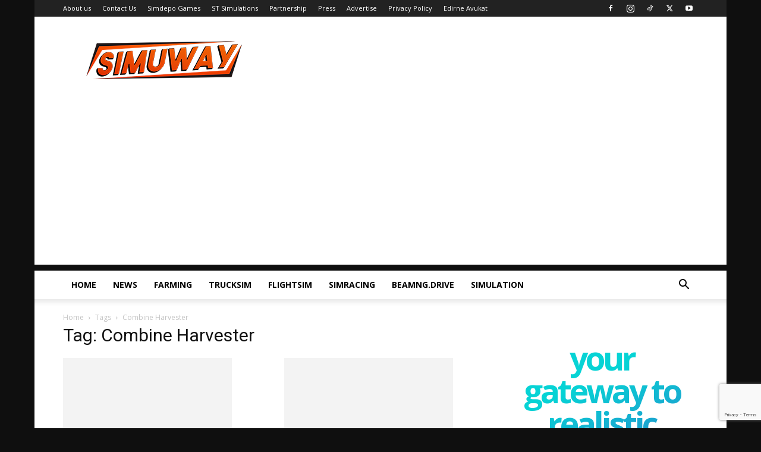

--- FILE ---
content_type: text/html; charset=UTF-8
request_url: https://simuway.com/tag/combine-harvester/
body_size: 23811
content:
<!doctype html >
<!--[if IE 8]>    <html class="ie8" lang="en"> <![endif]-->
<!--[if IE 9]>    <html class="ie9" lang="en"> <![endif]-->
<!--[if gt IE 8]><!--> <html lang="en-US" prefix="og: https://ogp.me/ns#"> <!--<![endif]-->
<head>
<title>Combine Harvester | Simuway - Simulation Games, News, Mods, Simulator</title>
<meta charset="UTF-8" />
<meta name="viewport" content="width=device-width, initial-scale=1.0">
<link rel="pingback" href="https://simuway.com/xmlrpc.php" />
<style>img:is([sizes="auto" i], [sizes^="auto," i]) { contain-intrinsic-size: 3000px 1500px }</style>
<link rel="icon" type="image/png" href="https://simuway.com/wp-content/uploads/2021/06/simuway-2021-favicon.jpg">
<!-- Search Engine Optimization by Rank Math PRO - https://rankmath.com/ -->
<meta name="robots" content="follow, noindex"/>
<meta property="og:locale" content="en_US" />
<meta property="og:type" content="article" />
<meta property="og:title" content="Combine Harvester | Simuway - Simulation Games, News, Mods, Simulator" />
<meta property="og:url" content="https://simuway.com/tag/combine-harvester/" />
<meta property="og:site_name" content="Simuway - Simulation Games, News, Mods, Simulator" />
<meta property="article:publisher" content="https://www.facebook.com/simuway" />
<meta property="og:image" content="https://simuway.com/wp-content/uploads/2024/09/simuway_2024_logo_big.png" />
<meta property="og:image:secure_url" content="https://simuway.com/wp-content/uploads/2024/09/simuway_2024_logo_big.png" />
<meta property="og:image:width" content="1440" />
<meta property="og:image:height" content="1440" />
<meta property="og:image:type" content="image/png" />
<meta name="twitter:card" content="summary_large_image" />
<meta name="twitter:title" content="Combine Harvester | Simuway - Simulation Games, News, Mods, Simulator" />
<meta name="twitter:site" content="@simuway" />
<meta name="twitter:image" content="https://simuway.com/wp-content/uploads/2024/09/simuway_2024_logo_big.png" />
<meta name="twitter:label1" content="Posts" />
<meta name="twitter:data1" content="4" />
<script type="application/ld+json" class="rank-math-schema-pro">{"@context":"https://schema.org","@graph":[{"@type":"Organization","@id":"https://simuway.com/#organization","name":"Simuway - Simulation Games, News, Mods, Simulator","url":"https://simuway.com","sameAs":["https://www.facebook.com/simuway","https://twitter.com/simuway","https://www.instagram.com/simuway/","https://www.youtube.com/channel/UChbNNBfwpDDuXh-39sAbwMQ"],"logo":{"@type":"ImageObject","@id":"https://simuway.com/#logo","url":"https://simuway.com/wp-content/uploads/2024/09/simuway_theme_logo.png","contentUrl":"https://simuway.com/wp-content/uploads/2024/09/simuway_theme_logo.png","caption":"Simuway - Simulation Games, News, Mods, Simulator","inLanguage":"en-US","width":"272","height":"90"},"description":"Simuway.com brings you the latest news and updates on top simulation games like Farming Simulator 25, Euro Truck Simulator 2, American Truck Simulator, Microsoft Flight Simulator, and BeamNG.drive. Stay ahead in the world of simulation!"},{"@type":"WebSite","@id":"https://simuway.com/#website","url":"https://simuway.com","name":"Simuway - Simulation Games, News, Mods, Simulator","alternateName":"Simuway","publisher":{"@id":"https://simuway.com/#organization"},"inLanguage":"en-US"},{"@type":"CollectionPage","@id":"https://simuway.com/tag/combine-harvester/#webpage","url":"https://simuway.com/tag/combine-harvester/","name":"Combine Harvester | Simuway - Simulation Games, News, Mods, Simulator","isPartOf":{"@id":"https://simuway.com/#website"},"inLanguage":"en-US"}]}</script>
<!-- /Rank Math WordPress SEO plugin -->
<link rel='dns-prefetch' href='//www.googletagmanager.com' />
<link rel='dns-prefetch' href='//fonts.googleapis.com' />
<link rel='dns-prefetch' href='//pagead2.googlesyndication.com' />
<link rel="alternate" type="application/rss+xml" title="Simuway - Simulation Games, News, Mods, Simulator &raquo; Feed" href="https://simuway.com/feed/" />
<link rel="alternate" type="application/rss+xml" title="Simuway - Simulation Games, News, Mods, Simulator &raquo; Comments Feed" href="https://simuway.com/comments/feed/" />
<link rel="alternate" type="application/rss+xml" title="Simuway - Simulation Games, News, Mods, Simulator &raquo; Combine Harvester Tag Feed" href="https://simuway.com/tag/combine-harvester/feed/" />
<!-- This site uses the Google Analytics by MonsterInsights plugin v9.6.1 - Using Analytics tracking - https://www.monsterinsights.com/ -->
<script src="//www.googletagmanager.com/gtag/js?id=G-4EPC0DZVWZ"  data-cfasync="false" data-wpfc-render="false" type="text/javascript" async></script>
<script data-cfasync="false" data-wpfc-render="false" type="text/javascript">
var mi_version = '9.6.1';
var mi_track_user = true;
var mi_no_track_reason = '';
var MonsterInsightsDefaultLocations = {"page_location":"https:\/\/simuway.com\/tag\/combine-harvester\/"};
if ( typeof MonsterInsightsPrivacyGuardFilter === 'function' ) {
var MonsterInsightsLocations = (typeof MonsterInsightsExcludeQuery === 'object') ? MonsterInsightsPrivacyGuardFilter( MonsterInsightsExcludeQuery ) : MonsterInsightsPrivacyGuardFilter( MonsterInsightsDefaultLocations );
} else {
var MonsterInsightsLocations = (typeof MonsterInsightsExcludeQuery === 'object') ? MonsterInsightsExcludeQuery : MonsterInsightsDefaultLocations;
}
var disableStrs = [
'ga-disable-G-4EPC0DZVWZ',
];
/* Function to detect opted out users */
function __gtagTrackerIsOptedOut() {
for (var index = 0; index < disableStrs.length; index++) {
if (document.cookie.indexOf(disableStrs[index] + '=true') > -1) {
return true;
}
}
return false;
}
/* Disable tracking if the opt-out cookie exists. */
if (__gtagTrackerIsOptedOut()) {
for (var index = 0; index < disableStrs.length; index++) {
window[disableStrs[index]] = true;
}
}
/* Opt-out function */
function __gtagTrackerOptout() {
for (var index = 0; index < disableStrs.length; index++) {
document.cookie = disableStrs[index] + '=true; expires=Thu, 31 Dec 2099 23:59:59 UTC; path=/';
window[disableStrs[index]] = true;
}
}
if ('undefined' === typeof gaOptout) {
function gaOptout() {
__gtagTrackerOptout();
}
}
window.dataLayer = window.dataLayer || [];
window.MonsterInsightsDualTracker = {
helpers: {},
trackers: {},
};
if (mi_track_user) {
function __gtagDataLayer() {
dataLayer.push(arguments);
}
function __gtagTracker(type, name, parameters) {
if (!parameters) {
parameters = {};
}
if (parameters.send_to) {
__gtagDataLayer.apply(null, arguments);
return;
}
if (type === 'event') {
parameters.send_to = monsterinsights_frontend.v4_id;
var hookName = name;
if (typeof parameters['event_category'] !== 'undefined') {
hookName = parameters['event_category'] + ':' + name;
}
if (typeof MonsterInsightsDualTracker.trackers[hookName] !== 'undefined') {
MonsterInsightsDualTracker.trackers[hookName](parameters);
} else {
__gtagDataLayer('event', name, parameters);
}
} else {
__gtagDataLayer.apply(null, arguments);
}
}
__gtagTracker('js', new Date());
__gtagTracker('set', {
'developer_id.dZGIzZG': true,
});
if ( MonsterInsightsLocations.page_location ) {
__gtagTracker('set', MonsterInsightsLocations);
}
__gtagTracker('config', 'G-4EPC0DZVWZ', {"forceSSL":"true","link_attribution":"true"} );
window.gtag = __gtagTracker;										(function () {
/* https://developers.google.com/analytics/devguides/collection/analyticsjs/ */
/* ga and __gaTracker compatibility shim. */
var noopfn = function () {
return null;
};
var newtracker = function () {
return new Tracker();
};
var Tracker = function () {
return null;
};
var p = Tracker.prototype;
p.get = noopfn;
p.set = noopfn;
p.send = function () {
var args = Array.prototype.slice.call(arguments);
args.unshift('send');
__gaTracker.apply(null, args);
};
var __gaTracker = function () {
var len = arguments.length;
if (len === 0) {
return;
}
var f = arguments[len - 1];
if (typeof f !== 'object' || f === null || typeof f.hitCallback !== 'function') {
if ('send' === arguments[0]) {
var hitConverted, hitObject = false, action;
if ('event' === arguments[1]) {
if ('undefined' !== typeof arguments[3]) {
hitObject = {
'eventAction': arguments[3],
'eventCategory': arguments[2],
'eventLabel': arguments[4],
'value': arguments[5] ? arguments[5] : 1,
}
}
}
if ('pageview' === arguments[1]) {
if ('undefined' !== typeof arguments[2]) {
hitObject = {
'eventAction': 'page_view',
'page_path': arguments[2],
}
}
}
if (typeof arguments[2] === 'object') {
hitObject = arguments[2];
}
if (typeof arguments[5] === 'object') {
Object.assign(hitObject, arguments[5]);
}
if ('undefined' !== typeof arguments[1].hitType) {
hitObject = arguments[1];
if ('pageview' === hitObject.hitType) {
hitObject.eventAction = 'page_view';
}
}
if (hitObject) {
action = 'timing' === arguments[1].hitType ? 'timing_complete' : hitObject.eventAction;
hitConverted = mapArgs(hitObject);
__gtagTracker('event', action, hitConverted);
}
}
return;
}
function mapArgs(args) {
var arg, hit = {};
var gaMap = {
'eventCategory': 'event_category',
'eventAction': 'event_action',
'eventLabel': 'event_label',
'eventValue': 'event_value',
'nonInteraction': 'non_interaction',
'timingCategory': 'event_category',
'timingVar': 'name',
'timingValue': 'value',
'timingLabel': 'event_label',
'page': 'page_path',
'location': 'page_location',
'title': 'page_title',
'referrer' : 'page_referrer',
};
for (arg in args) {
if (!(!args.hasOwnProperty(arg) || !gaMap.hasOwnProperty(arg))) {
hit[gaMap[arg]] = args[arg];
} else {
hit[arg] = args[arg];
}
}
return hit;
}
try {
f.hitCallback();
} catch (ex) {
}
};
__gaTracker.create = newtracker;
__gaTracker.getByName = newtracker;
__gaTracker.getAll = function () {
return [];
};
__gaTracker.remove = noopfn;
__gaTracker.loaded = true;
window['__gaTracker'] = __gaTracker;
})();
} else {
console.log("");
(function () {
function __gtagTracker() {
return null;
}
window['__gtagTracker'] = __gtagTracker;
window['gtag'] = __gtagTracker;
})();
}
</script>
<!-- / Google Analytics by MonsterInsights -->
<script type="text/javascript">
/* <![CDATA[ */
window._wpemojiSettings = {"baseUrl":"https:\/\/s.w.org\/images\/core\/emoji\/15.1.0\/72x72\/","ext":".png","svgUrl":"https:\/\/s.w.org\/images\/core\/emoji\/15.1.0\/svg\/","svgExt":".svg","source":{"concatemoji":"https:\/\/simuway.com\/wp-includes\/js\/wp-emoji-release.min.js?ver=431ce0d7d954b28d97f862ce02338d53"}};
/*! This file is auto-generated */
!function(i,n){var o,s,e;function c(e){try{var t={supportTests:e,timestamp:(new Date).valueOf()};sessionStorage.setItem(o,JSON.stringify(t))}catch(e){}}function p(e,t,n){e.clearRect(0,0,e.canvas.width,e.canvas.height),e.fillText(t,0,0);var t=new Uint32Array(e.getImageData(0,0,e.canvas.width,e.canvas.height).data),r=(e.clearRect(0,0,e.canvas.width,e.canvas.height),e.fillText(n,0,0),new Uint32Array(e.getImageData(0,0,e.canvas.width,e.canvas.height).data));return t.every(function(e,t){return e===r[t]})}function u(e,t,n){switch(t){case"flag":return n(e,"\ud83c\udff3\ufe0f\u200d\u26a7\ufe0f","\ud83c\udff3\ufe0f\u200b\u26a7\ufe0f")?!1:!n(e,"\ud83c\uddfa\ud83c\uddf3","\ud83c\uddfa\u200b\ud83c\uddf3")&&!n(e,"\ud83c\udff4\udb40\udc67\udb40\udc62\udb40\udc65\udb40\udc6e\udb40\udc67\udb40\udc7f","\ud83c\udff4\u200b\udb40\udc67\u200b\udb40\udc62\u200b\udb40\udc65\u200b\udb40\udc6e\u200b\udb40\udc67\u200b\udb40\udc7f");case"emoji":return!n(e,"\ud83d\udc26\u200d\ud83d\udd25","\ud83d\udc26\u200b\ud83d\udd25")}return!1}function f(e,t,n){var r="undefined"!=typeof WorkerGlobalScope&&self instanceof WorkerGlobalScope?new OffscreenCanvas(300,150):i.createElement("canvas"),a=r.getContext("2d",{willReadFrequently:!0}),o=(a.textBaseline="top",a.font="600 32px Arial",{});return e.forEach(function(e){o[e]=t(a,e,n)}),o}function t(e){var t=i.createElement("script");t.src=e,t.defer=!0,i.head.appendChild(t)}"undefined"!=typeof Promise&&(o="wpEmojiSettingsSupports",s=["flag","emoji"],n.supports={everything:!0,everythingExceptFlag:!0},e=new Promise(function(e){i.addEventListener("DOMContentLoaded",e,{once:!0})}),new Promise(function(t){var n=function(){try{var e=JSON.parse(sessionStorage.getItem(o));if("object"==typeof e&&"number"==typeof e.timestamp&&(new Date).valueOf()<e.timestamp+604800&&"object"==typeof e.supportTests)return e.supportTests}catch(e){}return null}();if(!n){if("undefined"!=typeof Worker&&"undefined"!=typeof OffscreenCanvas&&"undefined"!=typeof URL&&URL.createObjectURL&&"undefined"!=typeof Blob)try{var e="postMessage("+f.toString()+"("+[JSON.stringify(s),u.toString(),p.toString()].join(",")+"));",r=new Blob([e],{type:"text/javascript"}),a=new Worker(URL.createObjectURL(r),{name:"wpTestEmojiSupports"});return void(a.onmessage=function(e){c(n=e.data),a.terminate(),t(n)})}catch(e){}c(n=f(s,u,p))}t(n)}).then(function(e){for(var t in e)n.supports[t]=e[t],n.supports.everything=n.supports.everything&&n.supports[t],"flag"!==t&&(n.supports.everythingExceptFlag=n.supports.everythingExceptFlag&&n.supports[t]);n.supports.everythingExceptFlag=n.supports.everythingExceptFlag&&!n.supports.flag,n.DOMReady=!1,n.readyCallback=function(){n.DOMReady=!0}}).then(function(){return e}).then(function(){var e;n.supports.everything||(n.readyCallback(),(e=n.source||{}).concatemoji?t(e.concatemoji):e.wpemoji&&e.twemoji&&(t(e.twemoji),t(e.wpemoji)))}))}((window,document),window._wpemojiSettings);
/* ]]> */
</script>
<style id='wp-emoji-styles-inline-css' type='text/css'>
img.wp-smiley, img.emoji {
display: inline !important;
border: none !important;
box-shadow: none !important;
height: 1em !important;
width: 1em !important;
margin: 0 0.07em !important;
vertical-align: -0.1em !important;
background: none !important;
padding: 0 !important;
}
</style>
<style id='classic-theme-styles-inline-css' type='text/css'>
/*! This file is auto-generated */
.wp-block-button__link{color:#fff;background-color:#32373c;border-radius:9999px;box-shadow:none;text-decoration:none;padding:calc(.667em + 2px) calc(1.333em + 2px);font-size:1.125em}.wp-block-file__button{background:#32373c;color:#fff;text-decoration:none}
</style>
<style id='rank-math-toc-block-style-inline-css' type='text/css'>
.wp-block-rank-math-toc-block nav ol{counter-reset:item}.wp-block-rank-math-toc-block nav ol li{display:block}.wp-block-rank-math-toc-block nav ol li:before{content:counters(item, ".") ". ";counter-increment:item}
</style>
<style id='global-styles-inline-css' type='text/css'>
:root{--wp--preset--aspect-ratio--square: 1;--wp--preset--aspect-ratio--4-3: 4/3;--wp--preset--aspect-ratio--3-4: 3/4;--wp--preset--aspect-ratio--3-2: 3/2;--wp--preset--aspect-ratio--2-3: 2/3;--wp--preset--aspect-ratio--16-9: 16/9;--wp--preset--aspect-ratio--9-16: 9/16;--wp--preset--color--black: #000000;--wp--preset--color--cyan-bluish-gray: #abb8c3;--wp--preset--color--white: #ffffff;--wp--preset--color--pale-pink: #f78da7;--wp--preset--color--vivid-red: #cf2e2e;--wp--preset--color--luminous-vivid-orange: #ff6900;--wp--preset--color--luminous-vivid-amber: #fcb900;--wp--preset--color--light-green-cyan: #7bdcb5;--wp--preset--color--vivid-green-cyan: #00d084;--wp--preset--color--pale-cyan-blue: #8ed1fc;--wp--preset--color--vivid-cyan-blue: #0693e3;--wp--preset--color--vivid-purple: #9b51e0;--wp--preset--gradient--vivid-cyan-blue-to-vivid-purple: linear-gradient(135deg,rgba(6,147,227,1) 0%,rgb(155,81,224) 100%);--wp--preset--gradient--light-green-cyan-to-vivid-green-cyan: linear-gradient(135deg,rgb(122,220,180) 0%,rgb(0,208,130) 100%);--wp--preset--gradient--luminous-vivid-amber-to-luminous-vivid-orange: linear-gradient(135deg,rgba(252,185,0,1) 0%,rgba(255,105,0,1) 100%);--wp--preset--gradient--luminous-vivid-orange-to-vivid-red: linear-gradient(135deg,rgba(255,105,0,1) 0%,rgb(207,46,46) 100%);--wp--preset--gradient--very-light-gray-to-cyan-bluish-gray: linear-gradient(135deg,rgb(238,238,238) 0%,rgb(169,184,195) 100%);--wp--preset--gradient--cool-to-warm-spectrum: linear-gradient(135deg,rgb(74,234,220) 0%,rgb(151,120,209) 20%,rgb(207,42,186) 40%,rgb(238,44,130) 60%,rgb(251,105,98) 80%,rgb(254,248,76) 100%);--wp--preset--gradient--blush-light-purple: linear-gradient(135deg,rgb(255,206,236) 0%,rgb(152,150,240) 100%);--wp--preset--gradient--blush-bordeaux: linear-gradient(135deg,rgb(254,205,165) 0%,rgb(254,45,45) 50%,rgb(107,0,62) 100%);--wp--preset--gradient--luminous-dusk: linear-gradient(135deg,rgb(255,203,112) 0%,rgb(199,81,192) 50%,rgb(65,88,208) 100%);--wp--preset--gradient--pale-ocean: linear-gradient(135deg,rgb(255,245,203) 0%,rgb(182,227,212) 50%,rgb(51,167,181) 100%);--wp--preset--gradient--electric-grass: linear-gradient(135deg,rgb(202,248,128) 0%,rgb(113,206,126) 100%);--wp--preset--gradient--midnight: linear-gradient(135deg,rgb(2,3,129) 0%,rgb(40,116,252) 100%);--wp--preset--font-size--small: 11px;--wp--preset--font-size--medium: 20px;--wp--preset--font-size--large: 32px;--wp--preset--font-size--x-large: 42px;--wp--preset--font-size--regular: 15px;--wp--preset--font-size--larger: 50px;--wp--preset--spacing--20: 0.44rem;--wp--preset--spacing--30: 0.67rem;--wp--preset--spacing--40: 1rem;--wp--preset--spacing--50: 1.5rem;--wp--preset--spacing--60: 2.25rem;--wp--preset--spacing--70: 3.38rem;--wp--preset--spacing--80: 5.06rem;--wp--preset--shadow--natural: 6px 6px 9px rgba(0, 0, 0, 0.2);--wp--preset--shadow--deep: 12px 12px 50px rgba(0, 0, 0, 0.4);--wp--preset--shadow--sharp: 6px 6px 0px rgba(0, 0, 0, 0.2);--wp--preset--shadow--outlined: 6px 6px 0px -3px rgba(255, 255, 255, 1), 6px 6px rgba(0, 0, 0, 1);--wp--preset--shadow--crisp: 6px 6px 0px rgba(0, 0, 0, 1);}:where(.is-layout-flex){gap: 0.5em;}:where(.is-layout-grid){gap: 0.5em;}body .is-layout-flex{display: flex;}.is-layout-flex{flex-wrap: wrap;align-items: center;}.is-layout-flex > :is(*, div){margin: 0;}body .is-layout-grid{display: grid;}.is-layout-grid > :is(*, div){margin: 0;}:where(.wp-block-columns.is-layout-flex){gap: 2em;}:where(.wp-block-columns.is-layout-grid){gap: 2em;}:where(.wp-block-post-template.is-layout-flex){gap: 1.25em;}:where(.wp-block-post-template.is-layout-grid){gap: 1.25em;}.has-black-color{color: var(--wp--preset--color--black) !important;}.has-cyan-bluish-gray-color{color: var(--wp--preset--color--cyan-bluish-gray) !important;}.has-white-color{color: var(--wp--preset--color--white) !important;}.has-pale-pink-color{color: var(--wp--preset--color--pale-pink) !important;}.has-vivid-red-color{color: var(--wp--preset--color--vivid-red) !important;}.has-luminous-vivid-orange-color{color: var(--wp--preset--color--luminous-vivid-orange) !important;}.has-luminous-vivid-amber-color{color: var(--wp--preset--color--luminous-vivid-amber) !important;}.has-light-green-cyan-color{color: var(--wp--preset--color--light-green-cyan) !important;}.has-vivid-green-cyan-color{color: var(--wp--preset--color--vivid-green-cyan) !important;}.has-pale-cyan-blue-color{color: var(--wp--preset--color--pale-cyan-blue) !important;}.has-vivid-cyan-blue-color{color: var(--wp--preset--color--vivid-cyan-blue) !important;}.has-vivid-purple-color{color: var(--wp--preset--color--vivid-purple) !important;}.has-black-background-color{background-color: var(--wp--preset--color--black) !important;}.has-cyan-bluish-gray-background-color{background-color: var(--wp--preset--color--cyan-bluish-gray) !important;}.has-white-background-color{background-color: var(--wp--preset--color--white) !important;}.has-pale-pink-background-color{background-color: var(--wp--preset--color--pale-pink) !important;}.has-vivid-red-background-color{background-color: var(--wp--preset--color--vivid-red) !important;}.has-luminous-vivid-orange-background-color{background-color: var(--wp--preset--color--luminous-vivid-orange) !important;}.has-luminous-vivid-amber-background-color{background-color: var(--wp--preset--color--luminous-vivid-amber) !important;}.has-light-green-cyan-background-color{background-color: var(--wp--preset--color--light-green-cyan) !important;}.has-vivid-green-cyan-background-color{background-color: var(--wp--preset--color--vivid-green-cyan) !important;}.has-pale-cyan-blue-background-color{background-color: var(--wp--preset--color--pale-cyan-blue) !important;}.has-vivid-cyan-blue-background-color{background-color: var(--wp--preset--color--vivid-cyan-blue) !important;}.has-vivid-purple-background-color{background-color: var(--wp--preset--color--vivid-purple) !important;}.has-black-border-color{border-color: var(--wp--preset--color--black) !important;}.has-cyan-bluish-gray-border-color{border-color: var(--wp--preset--color--cyan-bluish-gray) !important;}.has-white-border-color{border-color: var(--wp--preset--color--white) !important;}.has-pale-pink-border-color{border-color: var(--wp--preset--color--pale-pink) !important;}.has-vivid-red-border-color{border-color: var(--wp--preset--color--vivid-red) !important;}.has-luminous-vivid-orange-border-color{border-color: var(--wp--preset--color--luminous-vivid-orange) !important;}.has-luminous-vivid-amber-border-color{border-color: var(--wp--preset--color--luminous-vivid-amber) !important;}.has-light-green-cyan-border-color{border-color: var(--wp--preset--color--light-green-cyan) !important;}.has-vivid-green-cyan-border-color{border-color: var(--wp--preset--color--vivid-green-cyan) !important;}.has-pale-cyan-blue-border-color{border-color: var(--wp--preset--color--pale-cyan-blue) !important;}.has-vivid-cyan-blue-border-color{border-color: var(--wp--preset--color--vivid-cyan-blue) !important;}.has-vivid-purple-border-color{border-color: var(--wp--preset--color--vivid-purple) !important;}.has-vivid-cyan-blue-to-vivid-purple-gradient-background{background: var(--wp--preset--gradient--vivid-cyan-blue-to-vivid-purple) !important;}.has-light-green-cyan-to-vivid-green-cyan-gradient-background{background: var(--wp--preset--gradient--light-green-cyan-to-vivid-green-cyan) !important;}.has-luminous-vivid-amber-to-luminous-vivid-orange-gradient-background{background: var(--wp--preset--gradient--luminous-vivid-amber-to-luminous-vivid-orange) !important;}.has-luminous-vivid-orange-to-vivid-red-gradient-background{background: var(--wp--preset--gradient--luminous-vivid-orange-to-vivid-red) !important;}.has-very-light-gray-to-cyan-bluish-gray-gradient-background{background: var(--wp--preset--gradient--very-light-gray-to-cyan-bluish-gray) !important;}.has-cool-to-warm-spectrum-gradient-background{background: var(--wp--preset--gradient--cool-to-warm-spectrum) !important;}.has-blush-light-purple-gradient-background{background: var(--wp--preset--gradient--blush-light-purple) !important;}.has-blush-bordeaux-gradient-background{background: var(--wp--preset--gradient--blush-bordeaux) !important;}.has-luminous-dusk-gradient-background{background: var(--wp--preset--gradient--luminous-dusk) !important;}.has-pale-ocean-gradient-background{background: var(--wp--preset--gradient--pale-ocean) !important;}.has-electric-grass-gradient-background{background: var(--wp--preset--gradient--electric-grass) !important;}.has-midnight-gradient-background{background: var(--wp--preset--gradient--midnight) !important;}.has-small-font-size{font-size: var(--wp--preset--font-size--small) !important;}.has-medium-font-size{font-size: var(--wp--preset--font-size--medium) !important;}.has-large-font-size{font-size: var(--wp--preset--font-size--large) !important;}.has-x-large-font-size{font-size: var(--wp--preset--font-size--x-large) !important;}
:where(.wp-block-post-template.is-layout-flex){gap: 1.25em;}:where(.wp-block-post-template.is-layout-grid){gap: 1.25em;}
:where(.wp-block-columns.is-layout-flex){gap: 2em;}:where(.wp-block-columns.is-layout-grid){gap: 2em;}
:root :where(.wp-block-pullquote){font-size: 1.5em;line-height: 1.6;}
</style>
<!-- <link rel='stylesheet' id='contact-form-7-css' href='https://simuway.com/wp-content/plugins/contact-form-7/includes/css/styles.css?ver=6.1' type='text/css' media='all' /> -->
<link rel="stylesheet" type="text/css" href="//simuway.com/wp-content/cache/wpfc-minified/bthx5cf/hcvsd.css" media="all"/>
<style id='dominant-color-styles-inline-css' type='text/css'>
img[data-dominant-color]:not(.has-transparency) { background-color: var(--dominant-color); }
</style>
<!-- <link rel='stylesheet' id='td-plugin-multi-purpose-css' href='https://simuway.com/wp-content/plugins/td-composer/td-multi-purpose/style.css?ver=def8edc4e13d95bdf49953a9dce2f608' type='text/css' media='all' /> -->
<link rel="stylesheet" type="text/css" href="//simuway.com/wp-content/cache/wpfc-minified/13znlsas/hcvsc.css" media="all"/>
<link crossorigin="anonymous" rel='stylesheet' id='google-fonts-style-css' href='https://fonts.googleapis.com/css?family=Open+Sans%3A400%2C600%2C700%7CRoboto%3A400%2C600%2C700&#038;display=swap&#038;ver=12.6.8' type='text/css' media='all' />
<style id='akismet-widget-style-inline-css' type='text/css'>
.a-stats {
--akismet-color-mid-green: #357b49;
--akismet-color-white: #fff;
--akismet-color-light-grey: #f6f7f7;
max-width: 350px;
width: auto;
}
.a-stats * {
all: unset;
box-sizing: border-box;
}
.a-stats strong {
font-weight: 600;
}
.a-stats a.a-stats__link,
.a-stats a.a-stats__link:visited,
.a-stats a.a-stats__link:active {
background: var(--akismet-color-mid-green);
border: none;
box-shadow: none;
border-radius: 8px;
color: var(--akismet-color-white);
cursor: pointer;
display: block;
font-family: -apple-system, BlinkMacSystemFont, 'Segoe UI', 'Roboto', 'Oxygen-Sans', 'Ubuntu', 'Cantarell', 'Helvetica Neue', sans-serif;
font-weight: 500;
padding: 12px;
text-align: center;
text-decoration: none;
transition: all 0.2s ease;
}
/* Extra specificity to deal with TwentyTwentyOne focus style */
.widget .a-stats a.a-stats__link:focus {
background: var(--akismet-color-mid-green);
color: var(--akismet-color-white);
text-decoration: none;
}
.a-stats a.a-stats__link:hover {
filter: brightness(110%);
box-shadow: 0 4px 12px rgba(0, 0, 0, 0.06), 0 0 2px rgba(0, 0, 0, 0.16);
}
.a-stats .count {
color: var(--akismet-color-white);
display: block;
font-size: 1.5em;
line-height: 1.4;
padding: 0 13px;
white-space: nowrap;
}
</style>
<!-- <link rel='stylesheet' id='td-theme-css' href='https://simuway.com/wp-content/themes/Newspaper/style.css?ver=12.6.8' type='text/css' media='all' /> -->
<link rel="stylesheet" type="text/css" href="//simuway.com/wp-content/cache/wpfc-minified/7k9kadpk/hcvsc.css" media="all"/>
<style id='td-theme-inline-css' type='text/css'>@media (max-width:767px){.td-header-desktop-wrap{display:none}}@media (min-width:767px){.td-header-mobile-wrap{display:none}}</style>
<!-- <link rel='stylesheet' id='wpgdprc-front-css-css' href='https://simuway.com/wp-content/plugins/wp-gdpr-compliance/Assets/css/front.css?ver=1724923927' type='text/css' media='all' /> -->
<link rel="stylesheet" type="text/css" href="//simuway.com/wp-content/cache/wpfc-minified/7axnt4yp/hcvsc.css" media="all"/>
<style id='wpgdprc-front-css-inline-css' type='text/css'>
:root{--wp-gdpr--bar--background-color: #000000;--wp-gdpr--bar--color: #ffffff;--wp-gdpr--button--background-color: #000000;--wp-gdpr--button--background-color--darken: #000000;--wp-gdpr--button--color: #ffffff;}
</style>
<!-- <link rel='stylesheet' id='td-legacy-framework-front-style-css' href='https://simuway.com/wp-content/plugins/td-composer/legacy/Newspaper/assets/css/td_legacy_main.css?ver=def8edc4e13d95bdf49953a9dce2f608' type='text/css' media='all' /> -->
<!-- <link rel='stylesheet' id='td-standard-pack-framework-front-style-css' href='https://simuway.com/wp-content/plugins/td-standard-pack/Newspaper/assets/css/td_standard_pack_main.css?ver=1b3d5bf2c64738aa07b4643e31257da9' type='text/css' media='all' /> -->
<link rel="stylesheet" type="text/css" href="//simuway.com/wp-content/cache/wpfc-minified/ld97tol3/hcvsc.css" media="all"/>
<script type="text/javascript" src="https://simuway.com/wp-content/plugins/google-analytics-for-wordpress/assets/js/frontend-gtag.min.js?ver=9.6.1" id="monsterinsights-frontend-script-js" async="async" data-wp-strategy="async"></script>
<script data-cfasync="false" data-wpfc-render="false" type="text/javascript" id='monsterinsights-frontend-script-js-extra'>/* <![CDATA[ */
var monsterinsights_frontend = {"js_events_tracking":"true","download_extensions":"doc,pdf,ppt,zip,xls,docx,pptx,xlsx","inbound_paths":"[{\"path\":\"\\\/go\\\/\",\"label\":\"affiliate\"},{\"path\":\"\\\/recommend\\\/\",\"label\":\"affiliate\"}]","home_url":"https:\/\/simuway.com","hash_tracking":"false","v4_id":"G-4EPC0DZVWZ"};/* ]]> */
</script>
<script type="text/javascript" src="https://simuway.com/wp-includes/js/jquery/jquery.min.js?ver=3.7.1" id="jquery-core-js"></script>
<script type="text/javascript" src="https://simuway.com/wp-includes/js/jquery/jquery-migrate.min.js?ver=3.4.1" id="jquery-migrate-js"></script>
<!-- Google tag (gtag.js) snippet added by Site Kit -->
<!-- Google Analytics snippet added by Site Kit -->
<script type="text/javascript" src="https://www.googletagmanager.com/gtag/js?id=GT-55V9GCB" id="google_gtagjs-js" async></script>
<script type="text/javascript" id="google_gtagjs-js-after">
/* <![CDATA[ */
window.dataLayer = window.dataLayer || [];function gtag(){dataLayer.push(arguments);}
gtag("set","linker",{"domains":["simuway.com"]});
gtag("js", new Date());
gtag("set", "developer_id.dZTNiMT", true);
gtag("config", "GT-55V9GCB");
/* ]]> */
</script>
<!-- End Google tag (gtag.js) snippet added by Site Kit -->
<script type="text/javascript" id="wpgdprc-front-js-js-extra">
/* <![CDATA[ */
var wpgdprcFront = {"ajaxUrl":"https:\/\/simuway.com\/wp-admin\/admin-ajax.php","ajaxNonce":"4b488603cc","ajaxArg":"security","pluginPrefix":"wpgdprc","blogId":"1","isMultiSite":"","locale":"en_US","showSignUpModal":"","showFormModal":"","cookieName":"wpgdprc-consent","consentVersion":"","path":"\/","prefix":"wpgdprc"};
/* ]]> */
</script>
<script type="text/javascript" src="https://simuway.com/wp-content/plugins/wp-gdpr-compliance/Assets/js/front.min.js?ver=1724923927" id="wpgdprc-front-js-js"></script>
<link rel="https://api.w.org/" href="https://simuway.com/wp-json/" /><link rel="alternate" title="JSON" type="application/json" href="https://simuway.com/wp-json/wp/v2/tags/291" /><link rel="EditURI" type="application/rsd+xml" title="RSD" href="https://simuway.com/xmlrpc.php?rsd" />
<meta name="generator" content="auto-sizes 1.5.0">
<meta name="generator" content="dominant-color-images 1.2.0">
<link rel="preload" href="https://simuway.com/wp-content/plugins/g1-socials/css/iconfont/fonts/g1-socials.woff" as="font" type="font/woff" crossorigin="anonymous"><meta name="generator" content="Site Kit by Google 1.157.0" /><meta name="generator" content="performance-lab 3.9.0; plugins: auto-sizes, dominant-color-images, embed-optimizer, image-prioritizer, speculation-rules, webp-uploads">
<meta name="generator" content="webp-uploads 2.5.1">
<meta name="generator" content="speculation-rules 1.5.0">
<meta name="google-site-verification" content="91Bx7pwYlu7OaFBdL-HgXz9H6_oELPCQ6ZO7u95Uh5k">
<!-- Google AdSense meta tags added by Site Kit -->
<meta name="google-adsense-platform-account" content="ca-host-pub-2644536267352236">
<meta name="google-adsense-platform-domain" content="sitekit.withgoogle.com">
<!-- End Google AdSense meta tags added by Site Kit -->
<style type="text/css">.recentcomments a{display:inline !important;padding:0 !important;margin:0 !important;}</style><meta name="generator" content="optimization-detective 1.0.0-beta3">
<meta name="generator" content="embed-optimizer 1.0.0-beta2">
<meta name="generator" content="image-prioritizer 1.0.0-beta2">
<!-- There is no amphtml version available for this URL. -->
<!-- Google Tag Manager snippet added by Site Kit -->
<script type="text/javascript">
/* <![CDATA[ */
( function( w, d, s, l, i ) {
w[l] = w[l] || [];
w[l].push( {'gtm.start': new Date().getTime(), event: 'gtm.js'} );
var f = d.getElementsByTagName( s )[0],
j = d.createElement( s ), dl = l != 'dataLayer' ? '&l=' + l : '';
j.async = true;
j.src = 'https://www.googletagmanager.com/gtm.js?id=' + i + dl;
f.parentNode.insertBefore( j, f );
} )( window, document, 'script', 'dataLayer', 'GTM-5QHZNSB' );
/* ]]> */
</script>
<!-- End Google Tag Manager snippet added by Site Kit -->
<!-- Google AdSense snippet added by Site Kit -->
<script type="text/javascript" async="async" src="https://pagead2.googlesyndication.com/pagead/js/adsbygoogle.js?client=ca-pub-3140729281942746&amp;host=ca-host-pub-2644536267352236" crossorigin="anonymous"></script>
<!-- End Google AdSense snippet added by Site Kit -->
<!-- JS generated by theme -->
<script type="text/javascript" id="td-generated-header-js">
var tdBlocksArray = []; //here we store all the items for the current page
// td_block class - each ajax block uses a object of this class for requests
function tdBlock() {
this.id = '';
this.block_type = 1; //block type id (1-234 etc)
this.atts = '';
this.td_column_number = '';
this.td_current_page = 1; //
this.post_count = 0; //from wp
this.found_posts = 0; //from wp
this.max_num_pages = 0; //from wp
this.td_filter_value = ''; //current live filter value
this.is_ajax_running = false;
this.td_user_action = ''; // load more or infinite loader (used by the animation)
this.header_color = '';
this.ajax_pagination_infinite_stop = ''; //show load more at page x
}
// td_js_generator - mini detector
( function () {
var htmlTag = document.getElementsByTagName("html")[0];
if ( navigator.userAgent.indexOf("MSIE 10.0") > -1 ) {
htmlTag.className += ' ie10';
}
if ( !!navigator.userAgent.match(/Trident.*rv\:11\./) ) {
htmlTag.className += ' ie11';
}
if ( navigator.userAgent.indexOf("Edge") > -1 ) {
htmlTag.className += ' ieEdge';
}
if ( /(iPad|iPhone|iPod)/g.test(navigator.userAgent) ) {
htmlTag.className += ' td-md-is-ios';
}
var user_agent = navigator.userAgent.toLowerCase();
if ( user_agent.indexOf("android") > -1 ) {
htmlTag.className += ' td-md-is-android';
}
if ( -1 !== navigator.userAgent.indexOf('Mac OS X')  ) {
htmlTag.className += ' td-md-is-os-x';
}
if ( /chrom(e|ium)/.test(navigator.userAgent.toLowerCase()) ) {
htmlTag.className += ' td-md-is-chrome';
}
if ( -1 !== navigator.userAgent.indexOf('Firefox') ) {
htmlTag.className += ' td-md-is-firefox';
}
if ( -1 !== navigator.userAgent.indexOf('Safari') && -1 === navigator.userAgent.indexOf('Chrome') ) {
htmlTag.className += ' td-md-is-safari';
}
if( -1 !== navigator.userAgent.indexOf('IEMobile') ){
htmlTag.className += ' td-md-is-iemobile';
}
})();
var tdLocalCache = {};
( function () {
"use strict";
tdLocalCache = {
data: {},
remove: function (resource_id) {
delete tdLocalCache.data[resource_id];
},
exist: function (resource_id) {
return tdLocalCache.data.hasOwnProperty(resource_id) && tdLocalCache.data[resource_id] !== null;
},
get: function (resource_id) {
return tdLocalCache.data[resource_id];
},
set: function (resource_id, cachedData) {
tdLocalCache.remove(resource_id);
tdLocalCache.data[resource_id] = cachedData;
}
};
})();
var td_viewport_interval_list=[{"limitBottom":767,"sidebarWidth":228},{"limitBottom":1018,"sidebarWidth":300},{"limitBottom":1140,"sidebarWidth":324}];
var td_animation_stack_effect="type0";
var tds_animation_stack=true;
var td_animation_stack_specific_selectors=".entry-thumb, img, .td-lazy-img";
var td_animation_stack_general_selectors=".td-animation-stack img, .td-animation-stack .entry-thumb, .post img, .td-animation-stack .td-lazy-img";
var tdc_is_installed="yes";
var td_ajax_url="https:\/\/simuway.com\/wp-admin\/admin-ajax.php?td_theme_name=Newspaper&v=12.6.8";
var td_get_template_directory_uri="https:\/\/simuway.com\/wp-content\/plugins\/td-composer\/legacy\/common";
var tds_snap_menu="";
var tds_logo_on_sticky="";
var tds_header_style="";
var td_please_wait="Please wait...";
var td_email_user_pass_incorrect="User or password incorrect!";
var td_email_user_incorrect="Email or username incorrect!";
var td_email_incorrect="Email incorrect!";
var td_user_incorrect="Username incorrect!";
var td_email_user_empty="Email or username empty!";
var td_pass_empty="Pass empty!";
var td_pass_pattern_incorrect="Invalid Pass Pattern!";
var td_retype_pass_incorrect="Retyped Pass incorrect!";
var tds_more_articles_on_post_enable="show";
var tds_more_articles_on_post_time_to_wait="";
var tds_more_articles_on_post_pages_distance_from_top=0;
var tds_captcha="";
var tds_theme_color_site_wide="#dd3333";
var tds_smart_sidebar="enabled";
var tdThemeName="Newspaper";
var tdThemeNameWl="Newspaper";
var td_magnific_popup_translation_tPrev="Previous (Left arrow key)";
var td_magnific_popup_translation_tNext="Next (Right arrow key)";
var td_magnific_popup_translation_tCounter="%curr% of %total%";
var td_magnific_popup_translation_ajax_tError="The content from %url% could not be loaded.";
var td_magnific_popup_translation_image_tError="The image #%curr% could not be loaded.";
var tdBlockNonce="8e7ac7804d";
var tdMobileMenu="enabled";
var tdMobileSearch="enabled";
var tdDateNamesI18n={"month_names":["January","February","March","April","May","June","July","August","September","October","November","December"],"month_names_short":["Jan","Feb","Mar","Apr","May","Jun","Jul","Aug","Sep","Oct","Nov","Dec"],"day_names":["Sunday","Monday","Tuesday","Wednesday","Thursday","Friday","Saturday"],"day_names_short":["Sun","Mon","Tue","Wed","Thu","Fri","Sat"]};
var tdb_modal_confirm="Save";
var tdb_modal_cancel="Cancel";
var tdb_modal_confirm_alt="Yes";
var tdb_modal_cancel_alt="No";
var td_deploy_mode="deploy";
var td_ad_background_click_link="";
var td_ad_background_click_target="";
</script>
<!-- Header style compiled by theme -->
<style>:root{--td_theme_color:#dd3333;--td_slider_text:rgba(221,51,51,0.7)}.td-header-style-12 .td-header-menu-wrap-full,.td-header-style-12 .td-affix,.td-grid-style-1.td-hover-1 .td-big-grid-post:hover .td-post-category,.td-grid-style-5.td-hover-1 .td-big-grid-post:hover .td-post-category,.td_category_template_3 .td-current-sub-category,.td_category_template_8 .td-category-header .td-category a.td-current-sub-category,.td_category_template_4 .td-category-siblings .td-category a:hover,.td_block_big_grid_9.td-grid-style-1 .td-post-category,.td_block_big_grid_9.td-grid-style-5 .td-post-category,.td-grid-style-6.td-hover-1 .td-module-thumb:after,.tdm-menu-active-style5 .td-header-menu-wrap .sf-menu>.current-menu-item>a,.tdm-menu-active-style5 .td-header-menu-wrap .sf-menu>.current-menu-ancestor>a,.tdm-menu-active-style5 .td-header-menu-wrap .sf-menu>.current-category-ancestor>a,.tdm-menu-active-style5 .td-header-menu-wrap .sf-menu>li>a:hover,.tdm-menu-active-style5 .td-header-menu-wrap .sf-menu>.sfHover>a{background-color:#dd3333}.td_mega_menu_sub_cats .cur-sub-cat,.td-mega-span h3 a:hover,.td_mod_mega_menu:hover .entry-title a,.header-search-wrap .result-msg a:hover,.td-header-top-menu .td-drop-down-search .td_module_wrap:hover .entry-title a,.td-header-top-menu .td-icon-search:hover,.td-header-wrap .result-msg a:hover,.top-header-menu li a:hover,.top-header-menu .current-menu-item>a,.top-header-menu .current-menu-ancestor>a,.top-header-menu .current-category-ancestor>a,.td-social-icon-wrap>a:hover,.td-header-sp-top-widget .td-social-icon-wrap a:hover,.td_mod_related_posts:hover h3>a,.td-post-template-11 .td-related-title .td-related-left:hover,.td-post-template-11 .td-related-title .td-related-right:hover,.td-post-template-11 .td-related-title .td-cur-simple-item,.td-post-template-11 .td_block_related_posts .td-next-prev-wrap a:hover,.td-category-header .td-pulldown-category-filter-link:hover,.td-category-siblings .td-subcat-dropdown a:hover,.td-category-siblings .td-subcat-dropdown a.td-current-sub-category,.footer-text-wrap .footer-email-wrap a,.footer-social-wrap a:hover,.td_module_17 .td-read-more a:hover,.td_module_18 .td-read-more a:hover,.td_module_19 .td-post-author-name a:hover,.td-pulldown-syle-2 .td-subcat-dropdown:hover .td-subcat-more span,.td-pulldown-syle-2 .td-subcat-dropdown:hover .td-subcat-more i,.td-pulldown-syle-3 .td-subcat-dropdown:hover .td-subcat-more span,.td-pulldown-syle-3 .td-subcat-dropdown:hover .td-subcat-more i,.tdm-menu-active-style3 .tdm-header.td-header-wrap .sf-menu>.current-category-ancestor>a,.tdm-menu-active-style3 .tdm-header.td-header-wrap .sf-menu>.current-menu-ancestor>a,.tdm-menu-active-style3 .tdm-header.td-header-wrap .sf-menu>.current-menu-item>a,.tdm-menu-active-style3 .tdm-header.td-header-wrap .sf-menu>.sfHover>a,.tdm-menu-active-style3 .tdm-header.td-header-wrap .sf-menu>li>a:hover{color:#dd3333}.td-mega-menu-page .wpb_content_element ul li a:hover,.td-theme-wrap .td-aj-search-results .td_module_wrap:hover .entry-title a,.td-theme-wrap .header-search-wrap .result-msg a:hover{color:#dd3333!important}.td_category_template_8 .td-category-header .td-category a.td-current-sub-category,.td_category_template_4 .td-category-siblings .td-category a:hover,.tdm-menu-active-style4 .tdm-header .sf-menu>.current-menu-item>a,.tdm-menu-active-style4 .tdm-header .sf-menu>.current-menu-ancestor>a,.tdm-menu-active-style4 .tdm-header .sf-menu>.current-category-ancestor>a,.tdm-menu-active-style4 .tdm-header .sf-menu>li>a:hover,.tdm-menu-active-style4 .tdm-header .sf-menu>.sfHover>a{border-color:#dd3333}body{background-color:#0f0f0f}:root{--td_theme_color:#dd3333;--td_slider_text:rgba(221,51,51,0.7)}.td-header-style-12 .td-header-menu-wrap-full,.td-header-style-12 .td-affix,.td-grid-style-1.td-hover-1 .td-big-grid-post:hover .td-post-category,.td-grid-style-5.td-hover-1 .td-big-grid-post:hover .td-post-category,.td_category_template_3 .td-current-sub-category,.td_category_template_8 .td-category-header .td-category a.td-current-sub-category,.td_category_template_4 .td-category-siblings .td-category a:hover,.td_block_big_grid_9.td-grid-style-1 .td-post-category,.td_block_big_grid_9.td-grid-style-5 .td-post-category,.td-grid-style-6.td-hover-1 .td-module-thumb:after,.tdm-menu-active-style5 .td-header-menu-wrap .sf-menu>.current-menu-item>a,.tdm-menu-active-style5 .td-header-menu-wrap .sf-menu>.current-menu-ancestor>a,.tdm-menu-active-style5 .td-header-menu-wrap .sf-menu>.current-category-ancestor>a,.tdm-menu-active-style5 .td-header-menu-wrap .sf-menu>li>a:hover,.tdm-menu-active-style5 .td-header-menu-wrap .sf-menu>.sfHover>a{background-color:#dd3333}.td_mega_menu_sub_cats .cur-sub-cat,.td-mega-span h3 a:hover,.td_mod_mega_menu:hover .entry-title a,.header-search-wrap .result-msg a:hover,.td-header-top-menu .td-drop-down-search .td_module_wrap:hover .entry-title a,.td-header-top-menu .td-icon-search:hover,.td-header-wrap .result-msg a:hover,.top-header-menu li a:hover,.top-header-menu .current-menu-item>a,.top-header-menu .current-menu-ancestor>a,.top-header-menu .current-category-ancestor>a,.td-social-icon-wrap>a:hover,.td-header-sp-top-widget .td-social-icon-wrap a:hover,.td_mod_related_posts:hover h3>a,.td-post-template-11 .td-related-title .td-related-left:hover,.td-post-template-11 .td-related-title .td-related-right:hover,.td-post-template-11 .td-related-title .td-cur-simple-item,.td-post-template-11 .td_block_related_posts .td-next-prev-wrap a:hover,.td-category-header .td-pulldown-category-filter-link:hover,.td-category-siblings .td-subcat-dropdown a:hover,.td-category-siblings .td-subcat-dropdown a.td-current-sub-category,.footer-text-wrap .footer-email-wrap a,.footer-social-wrap a:hover,.td_module_17 .td-read-more a:hover,.td_module_18 .td-read-more a:hover,.td_module_19 .td-post-author-name a:hover,.td-pulldown-syle-2 .td-subcat-dropdown:hover .td-subcat-more span,.td-pulldown-syle-2 .td-subcat-dropdown:hover .td-subcat-more i,.td-pulldown-syle-3 .td-subcat-dropdown:hover .td-subcat-more span,.td-pulldown-syle-3 .td-subcat-dropdown:hover .td-subcat-more i,.tdm-menu-active-style3 .tdm-header.td-header-wrap .sf-menu>.current-category-ancestor>a,.tdm-menu-active-style3 .tdm-header.td-header-wrap .sf-menu>.current-menu-ancestor>a,.tdm-menu-active-style3 .tdm-header.td-header-wrap .sf-menu>.current-menu-item>a,.tdm-menu-active-style3 .tdm-header.td-header-wrap .sf-menu>.sfHover>a,.tdm-menu-active-style3 .tdm-header.td-header-wrap .sf-menu>li>a:hover{color:#dd3333}.td-mega-menu-page .wpb_content_element ul li a:hover,.td-theme-wrap .td-aj-search-results .td_module_wrap:hover .entry-title a,.td-theme-wrap .header-search-wrap .result-msg a:hover{color:#dd3333!important}.td_category_template_8 .td-category-header .td-category a.td-current-sub-category,.td_category_template_4 .td-category-siblings .td-category a:hover,.tdm-menu-active-style4 .tdm-header .sf-menu>.current-menu-item>a,.tdm-menu-active-style4 .tdm-header .sf-menu>.current-menu-ancestor>a,.tdm-menu-active-style4 .tdm-header .sf-menu>.current-category-ancestor>a,.tdm-menu-active-style4 .tdm-header .sf-menu>li>a:hover,.tdm-menu-active-style4 .tdm-header .sf-menu>.sfHover>a{border-color:#dd3333}</style>
<script type="application/ld+json">
{
"@context": "https://schema.org",
"@type": "BreadcrumbList",
"itemListElement": [
{
"@type": "ListItem",
"position": 1,
"item": {
"@type": "WebSite",
"@id": "https://simuway.com/",
"name": "Home"
}
},
{
"@type": "ListItem",
"position": 2,
"item": {
"@type": "WebPage",
"@id": "https://simuway.com/tag/combine-harvester/",
"name": "Combine Harvester"
}
}    
]
}
</script>
<link rel="icon" href="https://simuway.com/wp-content/uploads/2021/06/cropped-simuway-2021-favicon-1-32x32.jpg" sizes="32x32" />
<link rel="icon" href="https://simuway.com/wp-content/uploads/2021/06/cropped-simuway-2021-favicon-1-192x192.jpg" sizes="192x192" />
<link rel="apple-touch-icon" href="https://simuway.com/wp-content/uploads/2021/06/cropped-simuway-2021-favicon-1-180x180.jpg" />
<meta name="msapplication-TileImage" content="https://simuway.com/wp-content/uploads/2021/06/cropped-simuway-2021-favicon-1-270x270.jpg" />
<!-- Button style compiled by theme -->
<style>.tdm-btn-style1{background-color:#dd3333}.tdm-btn-style2:before{border-color:#dd3333}.tdm-btn-style2{color:#dd3333}.tdm-btn-style3{-webkit-box-shadow:0 2px 16px #dd3333;-moz-box-shadow:0 2px 16px #dd3333;box-shadow:0 2px 16px #dd3333}.tdm-btn-style3:hover{-webkit-box-shadow:0 4px 26px #dd3333;-moz-box-shadow:0 4px 26px #dd3333;box-shadow:0 4px 26px #dd3333}</style>
<style id="tdw-css-placeholder"></style></head>
<body data-rsssl=1 class="archive tag tag-combine-harvester tag-291 wp-theme-Newspaper td-standard-pack global-block-template-1 td-animation-stack-type0 td-boxed-layout" itemscope="itemscope" itemtype="https://schema.org/WebPage">
<div class="td-scroll-up" data-style="style1"><i class="td-icon-menu-up"></i></div>
<div class="td-menu-background" style="visibility:hidden"></div>
<div id="td-mobile-nav" style="visibility:hidden">
<div class="td-mobile-container">
<!-- mobile menu top section -->
<div class="td-menu-socials-wrap">
<!-- socials -->
<div class="td-menu-socials">
<span class="td-social-icon-wrap">
<a target="_blank" href="https://www.facebook.com/simuway" title="Facebook" data-wpel-link="external" rel="external noopener noreferrer">
<i class="td-icon-font td-icon-facebook"></i>
<span style="display: none">Facebook</span>
</a>
</span>
<span class="td-social-icon-wrap">
<a target="_blank" href="https://www.instagram.com/simuway/" title="Instagram" data-wpel-link="external" rel="external noopener noreferrer">
<i class="td-icon-font td-icon-instagram"></i>
<span style="display: none">Instagram</span>
</a>
</span>
<span class="td-social-icon-wrap">
<a target="_blank" href="https://www.tiktok.com/@simuway" title="TikTok" data-wpel-link="external" rel="external noopener noreferrer">
<i class="td-icon-font td-icon-tiktok"></i>
<span style="display: none">TikTok</span>
</a>
</span>
<span class="td-social-icon-wrap">
<a target="_blank" href="https://twitter.com/simuway" title="Twitter" data-wpel-link="external" rel="external noopener noreferrer">
<i class="td-icon-font td-icon-twitter"></i>
<span style="display: none">Twitter</span>
</a>
</span>
<span class="td-social-icon-wrap">
<a target="_blank" href="https://www.youtube.com/channel/UChbNNBfwpDDuXh-39sAbwMQ" title="Youtube" data-wpel-link="external" rel="external noopener noreferrer">
<i class="td-icon-font td-icon-youtube"></i>
<span style="display: none">Youtube</span>
</a>
</span>            </div>
<!-- close button -->
<div class="td-mobile-close">
<span><i class="td-icon-close-mobile"></i></span>
</div>
</div>
<!-- login section -->
<!-- menu section -->
<div class="td-mobile-content">
<div class="menu-menu-container"><ul id="menu-menu" class="td-mobile-main-menu"><li id="menu-item-8" class="menu-item menu-item-type-custom menu-item-object-custom menu-item-first menu-item-8"><a href="/" data-wpel-link="internal">Home</a></li>
<li id="menu-item-9" class="menu-item menu-item-type-taxonomy menu-item-object-category menu-item-has-children menu-item-9"><a href="https://simuway.com/category/news/" data-wpel-link="internal">News<i class="td-icon-menu-right td-element-after"></i></a>
<ul class="sub-menu">
<li id="menu-item-10" class="menu-item menu-item-type-taxonomy menu-item-object-category menu-item-10"><a href="https://simuway.com/category/video/" data-wpel-link="internal">Video</a></li>
<li id="menu-item-11" class="menu-item menu-item-type-taxonomy menu-item-object-category menu-item-11"><a href="https://simuway.com/category/mobile/" data-wpel-link="internal">Mobile</a></li>
</ul>
</li>
<li id="menu-item-4792" class="menu-item menu-item-type-custom menu-item-object-custom menu-item-has-children menu-item-4792"><a href="#">Farming<i class="td-icon-menu-right td-element-after"></i></a>
<ul class="sub-menu">
<li id="menu-item-4789" class="menu-item menu-item-type-taxonomy menu-item-object-category menu-item-4789"><a href="https://simuway.com/category/farming-simulator-25/" data-wpel-link="internal">Farming Simulator 25</a></li>
<li id="menu-item-1118" class="menu-item menu-item-type-taxonomy menu-item-object-category menu-item-1118"><a href="https://simuway.com/category/farming-simulator-22/" data-wpel-link="internal">Farming Simulator 22</a></li>
<li id="menu-item-15" class="menu-item menu-item-type-taxonomy menu-item-object-category menu-item-15"><a href="https://simuway.com/category/farming-simulator-19/" data-wpel-link="internal">Farming Simulator 19</a></li>
</ul>
</li>
<li id="menu-item-1937" class="menu-item menu-item-type-custom menu-item-object-custom menu-item-has-children menu-item-1937"><a href="/" data-wpel-link="internal">TruckSim<i class="td-icon-menu-right td-element-after"></i></a>
<ul class="sub-menu">
<li id="menu-item-13" class="menu-item menu-item-type-taxonomy menu-item-object-category menu-item-13"><a href="https://simuway.com/category/euro-truck-simulator-2/" data-wpel-link="internal">Euro Truck Simulator 2</a></li>
<li id="menu-item-17" class="menu-item menu-item-type-taxonomy menu-item-object-category menu-item-17"><a href="https://simuway.com/category/american-truck-simulator/" data-wpel-link="internal">American Truck Simulator</a></li>
<li id="menu-item-16" class="menu-item menu-item-type-taxonomy menu-item-object-category menu-item-16"><a href="https://simuway.com/category/snowrunner/" data-wpel-link="internal">SnowRunner</a></li>
<li id="menu-item-1151" class="menu-item menu-item-type-taxonomy menu-item-object-category menu-item-1151"><a href="https://simuway.com/category/truckers-of-europe-3/" data-wpel-link="internal">Truckers of Europe 3</a></li>
</ul>
</li>
<li id="menu-item-1120" class="menu-item menu-item-type-taxonomy menu-item-object-category menu-item-has-children menu-item-1120"><a href="https://simuway.com/category/flightsim/" data-wpel-link="internal">FlightSim<i class="td-icon-menu-right td-element-after"></i></a>
<ul class="sub-menu">
<li id="menu-item-4790" class="menu-item menu-item-type-taxonomy menu-item-object-category menu-item-4790"><a href="https://simuway.com/category/microsoft-flight-simulator-2024/" data-wpel-link="internal">Microsoft Flight Simulator 2024</a></li>
<li id="menu-item-14" class="menu-item menu-item-type-taxonomy menu-item-object-category menu-item-14"><a href="https://simuway.com/category/microsoft-flight-simulator/" data-wpel-link="internal">Microsoft Flight Simulator</a></li>
<li id="menu-item-4365" class="menu-item menu-item-type-taxonomy menu-item-object-category menu-item-4365"><a href="https://simuway.com/category/x-plane-12/" data-wpel-link="internal">X-Plane 12</a></li>
<li id="menu-item-1121" class="menu-item menu-item-type-taxonomy menu-item-object-category menu-item-1121"><a href="https://simuway.com/category/x-plane-11/" data-wpel-link="internal">X-Plane 11</a></li>
</ul>
</li>
<li id="menu-item-1138" class="menu-item menu-item-type-taxonomy menu-item-object-category menu-item-has-children menu-item-1138"><a href="https://simuway.com/category/simracing/" data-wpel-link="internal">SimRacing<i class="td-icon-menu-right td-element-after"></i></a>
<ul class="sub-menu">
<li id="menu-item-4788" class="menu-item menu-item-type-taxonomy menu-item-object-category menu-item-4788"><a href="https://simuway.com/category/assetto-corsa-evo/" data-wpel-link="internal">Assetto Corsa EVO</a></li>
<li id="menu-item-4059" class="menu-item menu-item-type-taxonomy menu-item-object-category menu-item-4059"><a href="https://simuway.com/category/iracing/" data-wpel-link="internal">iRacing</a></li>
</ul>
</li>
<li id="menu-item-1140" class="menu-item menu-item-type-taxonomy menu-item-object-category menu-item-1140"><a href="https://simuway.com/category/beamng-drive/" data-wpel-link="internal">BeamNG.drive</a></li>
<li id="menu-item-12" class="menu-item menu-item-type-taxonomy menu-item-object-category menu-item-has-children menu-item-12"><a href="https://simuway.com/category/simulation/" data-wpel-link="internal">Simulation<i class="td-icon-menu-right td-element-after"></i></a>
<ul class="sub-menu">
<li id="menu-item-4791" class="menu-item menu-item-type-taxonomy menu-item-object-category menu-item-4791"><a href="https://simuway.com/category/roadcraft/" data-wpel-link="internal">RoadCraft</a></li>
<li id="menu-item-1139" class="menu-item menu-item-type-taxonomy menu-item-object-category menu-item-1139"><a href="https://simuway.com/category/omsi-2/" data-wpel-link="internal">OMSI 2</a></li>
<li id="menu-item-1142" class="menu-item menu-item-type-taxonomy menu-item-object-category menu-item-1142"><a href="https://simuway.com/category/train-sim-world-2/" data-wpel-link="internal">Train Sim World 2</a></li>
<li id="menu-item-1127" class="menu-item menu-item-type-taxonomy menu-item-object-category menu-item-1127"><a href="https://simuway.com/category/fernbus-simulator/" data-wpel-link="internal">Fernbus Simulator</a></li>
<li id="menu-item-1128" class="menu-item menu-item-type-taxonomy menu-item-object-category menu-item-1128"><a href="https://simuway.com/category/the-bus/" data-wpel-link="internal">The BUS</a></li>
</ul>
</li>
</ul></div>        </div>
</div>
<!-- register/login section -->
</div><div class="td-search-background" style="visibility:hidden"></div>
<div class="td-search-wrap-mob" style="visibility:hidden">
<div class="td-drop-down-search">
<form method="get" class="td-search-form" action="https://simuway.com/">
<!-- close button -->
<div class="td-search-close">
<span><i class="td-icon-close-mobile"></i></span>
</div>
<div role="search" class="td-search-input">
<span>Search</span>
<input id="td-header-search-mob" type="text" value="" name="s" autocomplete="off" />
</div>
</form>
<div id="td-aj-search-mob" class="td-ajax-search-flex"></div>
</div>
</div>
<div id="td-outer-wrap" class="td-theme-wrap">
<div class="tdc-header-wrap ">
<!--
Header style 1
-->
<div class="td-header-wrap td-header-style-1 ">
<div class="td-header-top-menu-full td-container-wrap ">
<div class="td-container td-header-row td-header-top-menu">
<div class="top-bar-style-1">
<div class="td-header-sp-top-menu">
<div class="menu-top-container"><ul id="menu-top-menu" class="top-header-menu"><li id="menu-item-1073" class="menu-item menu-item-type-post_type menu-item-object-page menu-item-first td-menu-item td-normal-menu menu-item-1073"><a href="https://simuway.com/about-us/" data-wpel-link="internal">About us</a></li>
<li id="menu-item-39" class="menu-item menu-item-type-post_type menu-item-object-page td-menu-item td-normal-menu menu-item-39"><a href="https://simuway.com/contact/" data-wpel-link="internal">Contact Us</a></li>
<li id="menu-item-4830" class="menu-item menu-item-type-custom menu-item-object-custom td-menu-item td-normal-menu menu-item-4830"><a href="https://simdepogames.com/" data-wpel-link="external" target="_blank" rel="external noopener noreferrer">Simdepo Games</a></li>
<li id="menu-item-4831" class="menu-item menu-item-type-custom menu-item-object-custom td-menu-item td-normal-menu menu-item-4831"><a href="https://stsimulations.com/" data-wpel-link="external" target="_blank" rel="external noopener noreferrer">ST Simulations</a></li>
<li id="menu-item-4931" class="menu-item menu-item-type-custom menu-item-object-custom td-menu-item td-normal-menu menu-item-4931"><a href="#">Partnership</a></li>
<li id="menu-item-4932" class="menu-item menu-item-type-custom menu-item-object-custom td-menu-item td-normal-menu menu-item-4932"><a href="#">Press</a></li>
<li id="menu-item-4934" class="menu-item menu-item-type-custom menu-item-object-custom td-menu-item td-normal-menu menu-item-4934"><a href="#">Advertise</a></li>
<li id="menu-item-4935" class="menu-item menu-item-type-custom menu-item-object-custom td-menu-item td-normal-menu menu-item-4935"><a href="#">Privacy Policy</a></li>
<li id="menu-item-6416" class="menu-item menu-item-type-custom menu-item-object-custom td-menu-item td-normal-menu menu-item-6416"><a href="https://busraofke.av.tr/" data-wpel-link="external" target="_blank" rel="external noopener noreferrer">Edirne Avukat</a></li>
</ul></div></div>
<div class="td-header-sp-top-widget">
<span class="td-social-icon-wrap">
<a target="_blank" href="https://www.facebook.com/simuway" title="Facebook" data-wpel-link="external" rel="external noopener noreferrer">
<i class="td-icon-font td-icon-facebook"></i>
<span style="display: none">Facebook</span>
</a>
</span>
<span class="td-social-icon-wrap">
<a target="_blank" href="https://www.instagram.com/simuway/" title="Instagram" data-wpel-link="external" rel="external noopener noreferrer">
<i class="td-icon-font td-icon-instagram"></i>
<span style="display: none">Instagram</span>
</a>
</span>
<span class="td-social-icon-wrap">
<a target="_blank" href="https://www.tiktok.com/@simuway" title="TikTok" data-wpel-link="external" rel="external noopener noreferrer">
<i class="td-icon-font td-icon-tiktok"></i>
<span style="display: none">TikTok</span>
</a>
</span>
<span class="td-social-icon-wrap">
<a target="_blank" href="https://twitter.com/simuway" title="Twitter" data-wpel-link="external" rel="external noopener noreferrer">
<i class="td-icon-font td-icon-twitter"></i>
<span style="display: none">Twitter</span>
</a>
</span>
<span class="td-social-icon-wrap">
<a target="_blank" href="https://www.youtube.com/channel/UChbNNBfwpDDuXh-39sAbwMQ" title="Youtube" data-wpel-link="external" rel="external noopener noreferrer">
<i class="td-icon-font td-icon-youtube"></i>
<span style="display: none">Youtube</span>
</a>
</span>    </div>
</div>
<!-- LOGIN MODAL -->
<div id="login-form" class="white-popup-block mfp-hide mfp-with-anim td-login-modal-wrap">
<div class="td-login-wrap">
<a href="#" aria-label="Back" class="td-back-button"><i class="td-icon-modal-back"></i></a>
<div id="td-login-div" class="td-login-form-div td-display-block">
<div class="td-login-panel-title">Sign in</div>
<div class="td-login-panel-descr">Welcome! Log into your account</div>
<div class="td_display_err"></div>
<form id="loginForm" action="#" method="post">
<div class="td-login-inputs"><input class="td-login-input" autocomplete="username" type="text" name="login_email" id="login_email" value="" required><label for="login_email">your username</label></div>
<div class="td-login-inputs"><input class="td-login-input" autocomplete="current-password" type="password" name="login_pass" id="login_pass" value="" required><label for="login_pass">your password</label></div>
<input type="button"  name="login_button" id="login_button" class="wpb_button btn td-login-button" value="Login">
</form>
<div class="td-login-info-text"><a href="#" id="forgot-pass-link">Forgot your password? Get help</a></div>
</div>
<div id="td-forgot-pass-div" class="td-login-form-div td-display-none">
<div class="td-login-panel-title">Password recovery</div>
<div class="td-login-panel-descr">Recover your password</div>
<div class="td_display_err"></div>
<form id="forgotpassForm" action="#" method="post">
<div class="td-login-inputs"><input class="td-login-input" type="text" name="forgot_email" id="forgot_email" value="" required><label for="forgot_email">your email</label></div>
<input type="button" name="forgot_button" id="forgot_button" class="wpb_button btn td-login-button" value="Send My Password">
</form>
<div class="td-login-info-text">A password will be e-mailed to you.</div>
</div>
</div>
</div>
</div>
</div>
<div class="td-banner-wrap-full td-logo-wrap-full td-container-wrap ">
<div class="td-container td-header-row td-header-header">
<div class="td-header-sp-logo">
<a class="td-main-logo" href="https://simuway.com/" data-wpel-link="internal">
<img data-od-xpath="/HTML/BODY/DIV[@id=&#039;td-outer-wrap&#039;]/*[1][self::DIV]/*[1][self::DIV]/*[2][self::DIV]/*[1][self::DIV]/*[1][self::DIV]/*[1][self::A]/*[1][self::IMG]" class="td-retina-data" data-retina="https://simuway.com/wp-content/uploads/2024/09/simuway_theme_retina.png" src="https://simuway.com/wp-content/uploads/2024/09/simuway_theme_logo.png" alt=""  width="272" height="90"/>
<span class="td-visual-hidden">Simuway &#8211; Simulation Games, News, Mods, Simulator</span>
</a>
</div>
</div>
</div>
<div class="td-header-menu-wrap-full td-container-wrap ">
<div class="td-header-menu-wrap td-header-gradient ">
<div class="td-container td-header-row td-header-main-menu">
<div id="td-header-menu" role="navigation">
<div id="td-top-mobile-toggle"><a href="#" role="button" aria-label="Menu"><i class="td-icon-font td-icon-mobile"></i></a></div>
<div class="td-main-menu-logo td-logo-in-header">
<a class="td-mobile-logo td-sticky-disable" aria-label="Logo" href="https://simuway.com/" data-wpel-link="internal">
<img data-od-xpath="/HTML/BODY/DIV[@id=&#039;td-outer-wrap&#039;]/*[1][self::DIV]/*[1][self::DIV]/*[3][self::DIV]/*[1][self::DIV]/*[1][self::DIV]/*[1][self::DIV]/*[2][self::DIV]/*[1][self::A]/*[1][self::IMG]" class="td-retina-data" data-retina="https://simuway.com/wp-content/uploads/2024/09/simuway_theme_mobile_retina.png" src="https://simuway.com/wp-content/uploads/2024/09/simuway_theme_mobile_logo.png" alt=""  width="140" height="48"/>
</a>
<a class="td-header-logo td-sticky-disable" aria-label="Logo" href="https://simuway.com/" data-wpel-link="internal">
<img data-od-xpath="/HTML/BODY/DIV[@id=&#039;td-outer-wrap&#039;]/*[1][self::DIV]/*[1][self::DIV]/*[3][self::DIV]/*[1][self::DIV]/*[1][self::DIV]/*[1][self::DIV]/*[2][self::DIV]/*[2][self::A]/*[1][self::IMG]" class="td-retina-data" data-retina="https://simuway.com/wp-content/uploads/2024/09/simuway_theme_retina.png" src="https://simuway.com/wp-content/uploads/2024/09/simuway_theme_logo.png" alt=""  width="140" height="48"/>
</a>
</div>
<div class="menu-menu-container"><ul id="menu-menu-1" class="sf-menu"><li class="menu-item menu-item-type-custom menu-item-object-custom menu-item-first td-menu-item td-normal-menu menu-item-8"><a href="/" data-wpel-link="internal">Home</a></li>
<li class="menu-item menu-item-type-taxonomy menu-item-object-category menu-item-has-children td-menu-item td-normal-menu menu-item-9"><a href="https://simuway.com/category/news/" data-wpel-link="internal">News</a>
<ul class="sub-menu">
<li class="menu-item menu-item-type-taxonomy menu-item-object-category td-menu-item td-normal-menu menu-item-10"><a href="https://simuway.com/category/video/" data-wpel-link="internal">Video</a></li>
<li class="menu-item menu-item-type-taxonomy menu-item-object-category td-menu-item td-normal-menu menu-item-11"><a href="https://simuway.com/category/mobile/" data-wpel-link="internal">Mobile</a></li>
</ul>
</li>
<li class="menu-item menu-item-type-custom menu-item-object-custom menu-item-has-children td-menu-item td-normal-menu menu-item-4792"><a href="#">Farming</a>
<ul class="sub-menu">
<li class="menu-item menu-item-type-taxonomy menu-item-object-category td-menu-item td-normal-menu menu-item-4789"><a href="https://simuway.com/category/farming-simulator-25/" data-wpel-link="internal">Farming Simulator 25</a></li>
<li class="menu-item menu-item-type-taxonomy menu-item-object-category td-menu-item td-normal-menu menu-item-1118"><a href="https://simuway.com/category/farming-simulator-22/" data-wpel-link="internal">Farming Simulator 22</a></li>
<li class="menu-item menu-item-type-taxonomy menu-item-object-category td-menu-item td-normal-menu menu-item-15"><a href="https://simuway.com/category/farming-simulator-19/" data-wpel-link="internal">Farming Simulator 19</a></li>
</ul>
</li>
<li class="menu-item menu-item-type-custom menu-item-object-custom menu-item-has-children td-menu-item td-normal-menu menu-item-1937"><a href="/" data-wpel-link="internal">TruckSim</a>
<ul class="sub-menu">
<li class="menu-item menu-item-type-taxonomy menu-item-object-category td-menu-item td-normal-menu menu-item-13"><a href="https://simuway.com/category/euro-truck-simulator-2/" data-wpel-link="internal">Euro Truck Simulator 2</a></li>
<li class="menu-item menu-item-type-taxonomy menu-item-object-category td-menu-item td-normal-menu menu-item-17"><a href="https://simuway.com/category/american-truck-simulator/" data-wpel-link="internal">American Truck Simulator</a></li>
<li class="menu-item menu-item-type-taxonomy menu-item-object-category td-menu-item td-normal-menu menu-item-16"><a href="https://simuway.com/category/snowrunner/" data-wpel-link="internal">SnowRunner</a></li>
<li class="menu-item menu-item-type-taxonomy menu-item-object-category td-menu-item td-normal-menu menu-item-1151"><a href="https://simuway.com/category/truckers-of-europe-3/" data-wpel-link="internal">Truckers of Europe 3</a></li>
</ul>
</li>
<li class="menu-item menu-item-type-taxonomy menu-item-object-category menu-item-has-children td-menu-item td-normal-menu menu-item-1120"><a href="https://simuway.com/category/flightsim/" data-wpel-link="internal">FlightSim</a>
<ul class="sub-menu">
<li class="menu-item menu-item-type-taxonomy menu-item-object-category td-menu-item td-normal-menu menu-item-4790"><a href="https://simuway.com/category/microsoft-flight-simulator-2024/" data-wpel-link="internal">Microsoft Flight Simulator 2024</a></li>
<li class="menu-item menu-item-type-taxonomy menu-item-object-category td-menu-item td-normal-menu menu-item-14"><a href="https://simuway.com/category/microsoft-flight-simulator/" data-wpel-link="internal">Microsoft Flight Simulator</a></li>
<li class="menu-item menu-item-type-taxonomy menu-item-object-category td-menu-item td-normal-menu menu-item-4365"><a href="https://simuway.com/category/x-plane-12/" data-wpel-link="internal">X-Plane 12</a></li>
<li class="menu-item menu-item-type-taxonomy menu-item-object-category td-menu-item td-normal-menu menu-item-1121"><a href="https://simuway.com/category/x-plane-11/" data-wpel-link="internal">X-Plane 11</a></li>
</ul>
</li>
<li class="menu-item menu-item-type-taxonomy menu-item-object-category menu-item-has-children td-menu-item td-normal-menu menu-item-1138"><a href="https://simuway.com/category/simracing/" data-wpel-link="internal">SimRacing</a>
<ul class="sub-menu">
<li class="menu-item menu-item-type-taxonomy menu-item-object-category td-menu-item td-normal-menu menu-item-4788"><a href="https://simuway.com/category/assetto-corsa-evo/" data-wpel-link="internal">Assetto Corsa EVO</a></li>
<li class="menu-item menu-item-type-taxonomy menu-item-object-category td-menu-item td-normal-menu menu-item-4059"><a href="https://simuway.com/category/iracing/" data-wpel-link="internal">iRacing</a></li>
</ul>
</li>
<li class="menu-item menu-item-type-taxonomy menu-item-object-category td-menu-item td-normal-menu menu-item-1140"><a href="https://simuway.com/category/beamng-drive/" data-wpel-link="internal">BeamNG.drive</a></li>
<li class="menu-item menu-item-type-taxonomy menu-item-object-category menu-item-has-children td-menu-item td-normal-menu menu-item-12"><a href="https://simuway.com/category/simulation/" data-wpel-link="internal">Simulation</a>
<ul class="sub-menu">
<li class="menu-item menu-item-type-taxonomy menu-item-object-category td-menu-item td-normal-menu menu-item-4791"><a href="https://simuway.com/category/roadcraft/" data-wpel-link="internal">RoadCraft</a></li>
<li class="menu-item menu-item-type-taxonomy menu-item-object-category td-menu-item td-normal-menu menu-item-1139"><a href="https://simuway.com/category/omsi-2/" data-wpel-link="internal">OMSI 2</a></li>
<li class="menu-item menu-item-type-taxonomy menu-item-object-category td-menu-item td-normal-menu menu-item-1142"><a href="https://simuway.com/category/train-sim-world-2/" data-wpel-link="internal">Train Sim World 2</a></li>
<li class="menu-item menu-item-type-taxonomy menu-item-object-category td-menu-item td-normal-menu menu-item-1127"><a href="https://simuway.com/category/fernbus-simulator/" data-wpel-link="internal">Fernbus Simulator</a></li>
<li class="menu-item menu-item-type-taxonomy menu-item-object-category td-menu-item td-normal-menu menu-item-1128"><a href="https://simuway.com/category/the-bus/" data-wpel-link="internal">The BUS</a></li>
</ul>
</li>
</ul></div></div>
<div class="header-search-wrap">
<div class="td-search-btns-wrap">
<a id="td-header-search-button" href="#" role="button" aria-label="Search" class="dropdown-toggle " data-toggle="dropdown"><i class="td-icon-search"></i></a>
<a id="td-header-search-button-mob" href="#" role="button" aria-label="Search" class="dropdown-toggle " data-toggle="dropdown"><i class="td-icon-search"></i></a>
</div>
<div class="td-drop-down-search" aria-labelledby="td-header-search-button">
<form method="get" class="td-search-form" action="https://simuway.com/">
<div role="search" class="td-head-form-search-wrap">
<input id="td-header-search" type="text" value="" name="s" autocomplete="off" /><input class="wpb_button wpb_btn-inverse btn" type="submit" id="td-header-search-top" value="Search" />
</div>
</form>
<div id="td-aj-search"></div>
</div>
</div>
</div>
</div>
</div>
</div>
</div>
<div class="td-main-content-wrap td-container-wrap">
<div class="td-container ">
<div class="td-crumb-container">
<div class="entry-crumbs"><span><a title="" class="entry-crumb" href="https://simuway.com/" data-wpel-link="internal">Home</a></span> <i class="td-icon-right td-bread-sep td-bred-no-url-last"></i> <span class="td-bred-no-url-last">Tags</span> <i class="td-icon-right td-bread-sep td-bred-no-url-last"></i> <span class="td-bred-no-url-last">Combine Harvester</span></div>        </div>
<div class="td-pb-row">
<div class="td-pb-span8 td-main-content">
<div class="td-ss-main-content">
<div class="td-page-header">
<h1 class="entry-title td-page-title">
<span>Tag: Combine Harvester</span>
</h1>
</div>
<div class="td-block-row">
<div class="td-block-span6">
<!-- module -->
<div class="td_module_1 td_module_wrap td-animation-stack">
<div class="td-module-image">
<div class="td-module-thumb"><a href="https://simuway.com/farming-simulator-22-john-deere-s700-series-north-america/"  rel="bookmark" class="td-image-wrap " title="Farming Simulator 22 &#8211; John Deere S700 Series North America" ><img class="entry-thumb" src="[data-uri]" alt="" title="Farming Simulator 22 &#8211; John Deere S700 Series North America" data-type="image_tag" data-img-url="https://simuway.com/wp-content/uploads/2021/12/Farming-Simulator-22-John-Deere-S700-Series-North-America1.jpg"  width="284" height="160" /></a></div>                            </div>
<h3 class="entry-title td-module-title"><a href="https://simuway.com/farming-simulator-22-john-deere-s700-series-north-america/" rel="bookmark" title="Farming Simulator 22 &#8211; John Deere S700 Series North America" data-wpel-link="internal">Farming Simulator 22 &#8211; John Deere S700 Series North America</a></h3>
<div class="td-module-meta-info">
<span class="td-post-author-name"><a href="https://simuway.com/author/simuway/" data-wpel-link="internal">simuway</a> <span>-</span> </span>                <span class="td-post-date"><time class="entry-date updated td-module-date" datetime="2021-12-31T12:41:09+01:00" >December 31, 2021</time></span>                <span class="td-module-comments"><a href="https://simuway.com/farming-simulator-22-john-deere-s700-series-north-america/#respond" data-wpel-link="internal">0</a></span>            </div>
</div>
</div> <!-- ./td-block-span6 -->
<div class="td-block-span6">
<!-- module -->
<div class="td_module_1 td_module_wrap td-animation-stack">
<div class="td-module-image">
<div class="td-module-thumb"><a href="https://simuway.com/fs-22-claas-lexion-8900-5300-combine-harvester/"  rel="bookmark" class="td-image-wrap " title="FS 22 &#8211; CLAAS Lexion 8900-5300 Combine Harvester" ><img class="entry-thumb" src="[data-uri]" alt="" title="FS 22 &#8211; CLAAS Lexion 8900-5300 Combine Harvester" data-type="image_tag" data-img-url="https://simuway.com/wp-content/uploads/2021/12/FS-22-CLAAS-Lexion-8900-5300-Combine-Harvester4.jpg"  width="284" height="160" /></a></div>                            </div>
<h3 class="entry-title td-module-title"><a href="https://simuway.com/fs-22-claas-lexion-8900-5300-combine-harvester/" rel="bookmark" title="FS 22 &#8211; CLAAS Lexion 8900-5300 Combine Harvester" data-wpel-link="internal">FS 22 &#8211; CLAAS Lexion 8900-5300 Combine Harvester</a></h3>
<div class="td-module-meta-info">
<span class="td-post-author-name"><a href="https://simuway.com/author/simuway/" data-wpel-link="internal">simuway</a> <span>-</span> </span>                <span class="td-post-date"><time class="entry-date updated td-module-date" datetime="2021-12-16T08:55:58+01:00" >December 16, 2021</time></span>                <span class="td-module-comments"><a href="https://simuway.com/fs-22-claas-lexion-8900-5300-combine-harvester/#respond" data-wpel-link="internal">0</a></span>            </div>
</div>
</div> <!-- ./td-block-span6 --></div><!--./row-fluid-->
<div class="td-block-row">
<div class="td-block-span6">
<!-- module -->
<div class="td_module_1 td_module_wrap td-animation-stack">
<div class="td-module-image">
<div class="td-module-thumb"><a href="https://simuway.com/farming-simulator-22-new-holland-tx-32-harvester-by-giants-software/"  rel="bookmark" class="td-image-wrap " title="Farming Simulator 22 New Holland TX 32 Harvester by GIANTS Software" ><img class="entry-thumb" src="[data-uri]" alt="" title="Farming Simulator 22 New Holland TX 32 Harvester by GIANTS Software" data-type="image_tag" data-img-url="https://simuway.com/wp-content/uploads/2021/12/Farming-Simulator-22-New-Holland-TX-32-harvester1.jpg"  width="284" height="160" /></a></div>                            </div>
<h3 class="entry-title td-module-title"><a href="https://simuway.com/farming-simulator-22-new-holland-tx-32-harvester-by-giants-software/" rel="bookmark" title="Farming Simulator 22 New Holland TX 32 Harvester by GIANTS Software" data-wpel-link="internal">Farming Simulator 22 New Holland TX 32 Harvester by GIANTS Software</a></h3>
<div class="td-module-meta-info">
<span class="td-post-author-name"><a href="https://simuway.com/author/simuway/" data-wpel-link="internal">simuway</a> <span>-</span> </span>                <span class="td-post-date"><time class="entry-date updated td-module-date" datetime="2021-12-06T14:59:30+01:00" >December 6, 2021</time></span>                <span class="td-module-comments"><a href="https://simuway.com/farming-simulator-22-new-holland-tx-32-harvester-by-giants-software/#respond" data-wpel-link="internal">0</a></span>            </div>
</div>
</div> <!-- ./td-block-span6 -->
<div class="td-block-span6">
<!-- module -->
<div class="td_module_1 td_module_wrap td-animation-stack">
<div class="td-module-image">
<div class="td-module-thumb"><a href="https://simuway.com/farming-simulator-20-free-update-4-now-available/"  rel="bookmark" class="td-image-wrap " title="Farming Simulator 20: Free Update #4 now available!" ><img class="entry-thumb" src="[data-uri]" alt="" title="Farming Simulator 20: Free Update #4 now available!" data-type="image_tag" data-img-url="https://simuway.com/wp-content/uploads/2020/12/farming-simulator-20-update-4-claas-2.jpg"  width="284" height="160" /></a></div>                            </div>
<h3 class="entry-title td-module-title"><a href="https://simuway.com/farming-simulator-20-free-update-4-now-available/" rel="bookmark" title="Farming Simulator 20: Free Update #4 now available!" data-wpel-link="internal">Farming Simulator 20: Free Update #4 now available!</a></h3>
<div class="td-module-meta-info">
<span class="td-post-author-name"><a href="https://simuway.com/author/simuway/" data-wpel-link="internal">simuway</a> <span>-</span> </span>                <span class="td-post-date"><time class="entry-date updated td-module-date" datetime="2020-12-10T11:14:13+01:00" >December 10, 2020</time></span>                <span class="td-module-comments"><a href="https://simuway.com/farming-simulator-20-free-update-4-now-available/#respond" data-wpel-link="internal">0</a></span>            </div>
</div>
</div> <!-- ./td-block-span6 --></div><!--./row-fluid-->                            </div>
</div>
<div class="td-pb-span4 td-main-sidebar">
<div class="td-ss-main-sidebar">
<div class="td_block_wrap td_block_text_with_title td_block_widget tdi_1 tagdiv-type td-pb-border-top td_block_template_18"  data-td-block-uid="tdi_1" >
<style>
.td_block_template_18 {
padding-top: 20px;
}
.td_block_template_18.td_block_mega_menu {
padding-top: 0;
}
.td_block_template_18 .td-block-title {
font-family: var(--td_default_google_font_1, 'Open Sans', 'Open Sans Regular', sans-serif);
font-size: 55px;
font-weight: bold;
letter-spacing: -4px;
line-height: 1;
text-align: center;
overflow: hidden;
margin-bottom: 25px;
text-transform: lowercase;
margin-top: 0;
}
@media (min-width: 768px) and (max-width: 1018px) {
.td_block_template_18 .td-block-title {
font-size: 35px;
margin-bottom: 18px;
}
}
@media (max-width: 767px) {
.td_block_template_18 .td-block-title {
font-size: 45px;
margin-bottom: 18px;
}
}
.td_block_template_18 .td-block-title > span,
.td_block_template_18 .td-block-title > a {
padding: 0 20px 10px;
display: inline-block;
background: #06d3d5;
background: -webkit-linear-gradient(-68deg, #06d3d5 30%,#2a81cb 80%);
background: linear-gradient(156deg, #06d3d5 30%,#2a81cb 80%);
color: #fff;
-webkit-background-clip: text !important;
-webkit-text-fill-color: transparent;
}
@media (min-width: 768px) and (max-width: 1018px) {
.td_block_template_18 .td-block-title > span,
.td_block_template_18 .td-block-title > a {
padding: 0 20px 4px;
}
}
@media (max-width: 767px) {
.td_block_template_18 .td-block-title > span,
.td_block_template_18 .td-block-title > a {
padding: 2px 10px;
}
}
.td_block_template_18 .td-block-title-wrap .td-block-title .td-block-speech-bubble {
font-family: var(--td_default_google_font_1, 'Open Sans', 'Open Sans Regular', sans-serif) !important;
font-size: 12px !important;
font-weight: 600;
line-height: 1;
letter-spacing: -0.6px !important;
padding: 4px 8px;
background-color: #2a81cb;
color: #fff;
-webkit-text-fill-color: #fff;
position: absolute;
border-radius: 3px 3px 3px 0;
margin-left: 6px;
top: -4px;
text-transform: uppercase;
}
@media (min-width: 768px) and (max-width: 1018px) {
.td_block_template_18 .td-block-title .td-block-speech-bubble {
font-size: 10px;
padding: 3px 6px;
border-radius: 2px 2px 2px 0;
top: 0;
}
}
@media (max-width: 767px) {
.td_block_template_18 .td-block-title .td-block-speech-bubble {
font-size: 10px;
padding: 3px 6px;
border-radius: 2px 2px 2px 0;
top: 0;
}
}
.td_block_template_18 .td-block-title .td-block-speech-bubble:before {
content: '';
position: absolute;
top: 100%;
left: 0;
width: 0;
height: 0;
border-style: solid;
border-width: 6px 6px 0 0;
border-color: #2a81cb transparent transparent transparent;
}
.td_block_template_18 .td-block-title .td-block-subtitle {
display: table;
font-family: var(--td_default_google_font_1, 'Open Sans', 'Open Sans Regular', sans-serif);
font-size: 15px;
line-height: 1;
font-style: italic;
font-weight: normal;
letter-spacing: normal;
color: #808080;
position: relative;
margin: 2px auto;
text-transform: none;
max-width: 80%;
}
@media (max-width: 767px) {
.td_block_template_18 .td-block-title .td-block-subtitle {
font-size: 13px;
}
}
.td_block_template_18 .td-block-title .td-block-subtitle:before,
.td_block_template_18 .td-block-title .td-block-subtitle:after {
content: '';
position: absolute;
height: 1px;
width: 1500px;
top: 3px;
bottom: 0;
background-color: #e3e3e3;
}
.td_block_template_18 .td-block-title .td-block-subtitle:before {
left: 100%;
margin: auto 0 auto 20px;
}
@media (min-width: 768px) and (max-width: 1018px) {
.td_block_template_18 .td-block-title .td-block-subtitle:before {
margin: auto 0 auto 15px;
}
}
@media (max-width: 767px) {
.td_block_template_18 .td-block-title .td-block-subtitle:before {
margin: auto 0 auto 10px;
}
}
.td_block_template_18 .td-block-title .td-block-subtitle:after {
right: 100%;
margin: auto 20px auto 0;
}
@media (min-width: 768px) and (max-width: 1018px) {
.td_block_template_18 .td-block-title .td-block-subtitle:after {
margin: auto 15px auto 0;
}
}
@media (max-width: 767px) {
.td_block_template_18 .td-block-title .td-block-subtitle:after {
margin: auto 10px auto 0;
}
}
.td_block_template_18 .td-pulldown-filter-display-option:before {
display: none;
}
.tdi_1 .td-block-title > span,
.tdi_1 .td-block-title > a {
background: #06d3d5 !important;
background: -moz-linear-gradient(-68deg, #06d3d5 30%, #2a81cb 80%) !important;
background: -webkit-linear-gradient(-68deg, #06d3d5 30%,#2a81cb 80%) !important;
background: linear-gradient(156deg, #06d3d5 30%,#2a81cb 80%) !important;
-webkit-background-clip: text !important;
-webkit-text-fill-color: transparent;
}
.tdi_1 .td-block-speech-bubble {
background-color: #2a81cb !important;
}
.tdi_1 .td-block-speech-bubble:before {
border-color: #2a81cb transparent transparent transparent !important;
}
.tdi_1 .td-block-subtitle {
color: #808080 !important;
}
.tdi_1 .td-block-subtitle:before,
.tdi_1 .td-block-subtitle:after {
background-color: #e3e3e3 !important;
}
</style>
<style>.td_block_text_with_title{margin-bottom:44px;-webkit-transform:translateZ(0);transform:translateZ(0)}.td_block_text_with_title p:last-child{margin-bottom:0}</style><div class="td-block-title-wrap"><h2 class="td-block-title"><span>Your Gateway to Realistic Simulation Experiences</span></h2></div><div class="td_mod_wrap td-fix-index"></div></div><aside id="text-17" class="td_block_template_1 widget text-17 widget_text"><h4 class="block-title"><span>Country Drive Simulator &#8211; Add to your wishlist!</span></h4>			<div class="textwidget"><p><a href="https://store.steampowered.com/app/3496170/Country_Drive_Simulator/" target="_blank" rel="noopener external noreferrer" data-wpel-link="external"><img data-od-xpath="/HTML/BODY/DIV[@id=&#039;td-outer-wrap&#039;]/*[2][self::DIV]/*[1][self::DIV]/*[2][self::DIV]/*[2][self::DIV]/*[1][self::DIV]/*[2][self::ASIDE]/*[2][self::DIV]/*[1][self::P]/*[1][self::A]/*[1][self::IMG]" loading="lazy" decoding="async" class="alignnone size-full wp-image-6475" src="https://simuway.com/wp-content/uploads/2025/07/cds_store_capsule_header.webp" alt="" width="920" height="430" srcset="https://simuway.com/wp-content/uploads/2025/07/cds_store_capsule_header.webp 920w, https://simuway.com/wp-content/uploads/2025/07/cds_store_capsule_header-768x359.webp 768w, https://simuway.com/wp-content/uploads/2025/07/cds_store_capsule_header-899x420.webp 899w, https://simuway.com/wp-content/uploads/2025/07/cds_store_capsule_header-150x70.webp 150w, https://simuway.com/wp-content/uploads/2025/07/cds_store_capsule_header-300x140.webp 300w, https://simuway.com/wp-content/uploads/2025/07/cds_store_capsule_header-696x325.webp 696w" sizes="auto, (max-width: 920px) 100vw, 920px" /></a></p>
</div>
</aside><aside id="categories-4" class="td_block_template_1 widget categories-4 widget_categories"><h4 class="block-title"><span>Openable Menu</span></h4><form action="https://simuway.com" method="get"><label class="screen-reader-text" for="cat">Openable Menu</label><select  name='cat' id='cat' class='postform'>
<option value='-1'>Select Category</option>
<option class="level-0" value="3211">Country Drive Simulator</option>
<option class="level-0" value="14">News</option>
<option class="level-0" value="15">Video</option>
<option class="level-0" value="16">Mobile</option>
<option class="level-0" value="72">SimRacing</option>
<option class="level-0" value="73">FlightSim</option>
<option class="level-0" value="17">Simulation</option>
<option class="level-0" value="2726">Farming Simulator 25</option>
<option class="level-0" value="684">Farming Simulator 22</option>
<option class="level-1" value="1965">&nbsp;&nbsp;&nbsp;FS 22 Telehandlers</option>
<option class="level-1" value="1979">&nbsp;&nbsp;&nbsp;FS 22 Factory</option>
<option class="level-1" value="2029">&nbsp;&nbsp;&nbsp;FS 22 Mowers</option>
<option class="level-1" value="2197">&nbsp;&nbsp;&nbsp;FS 22 Excavators</option>
<option class="level-1" value="1166">&nbsp;&nbsp;&nbsp;FS 22 News</option>
<option class="level-1" value="1167">&nbsp;&nbsp;&nbsp;FS 22 Update</option>
<option class="level-1" value="1168">&nbsp;&nbsp;&nbsp;FS 22 Tractor</option>
<option class="level-1" value="1697">&nbsp;&nbsp;&nbsp;FS 22 Trucks</option>
<option class="level-1" value="1170">&nbsp;&nbsp;&nbsp;FS 22 Combine Harvester</option>
<option class="level-1" value="1173">&nbsp;&nbsp;&nbsp;FS 22 Equipment &amp; Tools</option>
<option class="level-1" value="1172">&nbsp;&nbsp;&nbsp;FS 22 Trailers</option>
<option class="level-1" value="1171">&nbsp;&nbsp;&nbsp;FS 22 Cars</option>
<option class="level-1" value="1169">&nbsp;&nbsp;&nbsp;FS 22 Maps</option>
<option class="level-1" value="1345">&nbsp;&nbsp;&nbsp;FS 22 Gameplay Mods</option>
<option class="level-1" value="1174">&nbsp;&nbsp;&nbsp;FS 22 Forestry Machines and Equipment</option>
<option class="level-1" value="1570">&nbsp;&nbsp;&nbsp;FS 22 Cultivators</option>
<option class="level-1" value="1505">&nbsp;&nbsp;&nbsp;FS 22 Fertilizer Spreaders</option>
<option class="level-1" value="1576">&nbsp;&nbsp;&nbsp;FS 22 Forage Harvesters</option>
<option class="level-1" value="1422">&nbsp;&nbsp;&nbsp;FS 22 Wheel Loader</option>
<option class="level-1" value="1590">&nbsp;&nbsp;&nbsp;FS 22 Decoration</option>
<option class="level-1" value="1585">&nbsp;&nbsp;&nbsp;FS 22 Building</option>
<option class="level-1" value="1437">&nbsp;&nbsp;&nbsp;FS 22 Silos</option>
<option class="level-1" value="1443">&nbsp;&nbsp;&nbsp;FS 22 Container</option>
<option class="level-1" value="1431">&nbsp;&nbsp;&nbsp;FS 22 Selling Points</option>
<option class="level-1" value="1426">&nbsp;&nbsp;&nbsp;FS 22 Pallets</option>
<option class="level-1" value="1661">&nbsp;&nbsp;&nbsp;FS 22 Miscellaneous</option>
<option class="level-0" value="2729">Assetto Corsa EVO</option>
<option class="level-0" value="2351">iRacing</option>
<option class="level-0" value="715">BeamNG.drive</option>
<option class="level-0" value="18">Euro Truck Simulator 2</option>
<option class="level-1" value="148">&nbsp;&nbsp;&nbsp;ETS 2 DBus World</option>
<option class="level-1" value="162">&nbsp;&nbsp;&nbsp;ETS 2 Tuning</option>
<option class="level-1" value="28">&nbsp;&nbsp;&nbsp;ETS 2 News</option>
<option class="level-1" value="29">&nbsp;&nbsp;&nbsp;ETS 2 Update</option>
<option class="level-1" value="30">&nbsp;&nbsp;&nbsp;ETS 2 Trucks</option>
<option class="level-1" value="31">&nbsp;&nbsp;&nbsp;ETS 2 Trailers</option>
<option class="level-1" value="32">&nbsp;&nbsp;&nbsp;ETS 2 Bus</option>
<option class="level-1" value="33">&nbsp;&nbsp;&nbsp;ETS 2 Maps</option>
<option class="level-1" value="34">&nbsp;&nbsp;&nbsp;ETS 2 Sounds</option>
<option class="level-0" value="23">Microsoft Flight Simulator</option>
<option class="level-1" value="35">&nbsp;&nbsp;&nbsp;MSFS News</option>
<option class="level-1" value="36">&nbsp;&nbsp;&nbsp;MSFS Update</option>
<option class="level-1" value="37">&nbsp;&nbsp;&nbsp;MSFS Aircraft</option>
<option class="level-1" value="38">&nbsp;&nbsp;&nbsp;MSFS Scenery</option>
<option class="level-1" value="39">&nbsp;&nbsp;&nbsp;MSFS Airports</option>
<option class="level-0" value="21">American Truck Simulator</option>
<option class="level-0" value="2866">Construction Simulator</option>
<option class="level-0" value="2727">RoadCraft</option>
<option class="level-0" value="20">SnowRunner</option>
<option class="level-0" value="2995">ARMA 4</option>
<option class="level-0" value="124">Fernbus Simulator</option>
<option class="level-0" value="198">Truck and Logistics Simulator</option>
<option class="level-0" value="19">Farming Simulator 19</option>
<option class="level-0" value="289">Farming Simulator 20</option>
<option class="level-0" value="2799">Farming Simulator 26</option>
<option class="level-0" value="736">Truckers of Europe 3</option>
<option class="level-0" value="692">OMSI 2</option>
<option class="level-0" value="869">Assetto Corsa</option>
<option class="level-0" value="874">Bus Simulator 21</option>
<option class="level-0" value="1951">X-Plane 12</option>
<option class="level-0" value="907">Truck Simulator: Ultimate</option>
<option class="level-0" value="24">X-Plane 11</option>
<option class="level-0" value="25">The BUS</option>
<option class="level-0" value="27">Train Sim World 2</option>
</select>
</form><script type="text/javascript">
/* <![CDATA[ */
(function() {
var dropdown = document.getElementById( "cat" );
function onCatChange() {
if ( dropdown.options[ dropdown.selectedIndex ].value > 0 ) {
dropdown.parentNode.submit();
}
}
dropdown.onchange = onCatChange;
})();
/* ]]> */
</script>
</aside><aside id="text-14" class="td_block_template_1 widget text-14 widget_text"><h4 class="block-title"><span>advertisement</span></h4>			<div class="textwidget"><p><script async src="https://pagead2.googlesyndication.com/pagead/js/adsbygoogle.js?client=ca-pub-3140729281942746" crossorigin="anonymous"></script><br />
<!-- simuway_dikey --><br />
<ins class="adsbygoogle" style="display: block;" data-ad-client="ca-pub-3140729281942746" data-ad-slot="4417367209" data-ad-format="auto" data-full-width-responsive="true"></ins><br />
<script>
(adsbygoogle = window.adsbygoogle || []).push({});
</script></p>
</div>
</aside><aside id="text-16" class="td_block_template_1 widget text-16 widget_text"><h4 class="block-title"><span>EHBK Maastricht-Aachen Airport is available in the Aerosoft shop!</span></h4>			<div class="textwidget"><p><a href="https://www.aerosoft.com/en/shop/flight/microsoft-flight-simulator/msfs-sceneries/msfs-europe/4350/st-simulations-ehbk-airport-maastricht-aachen-msfs" data-wpel-link="external" target="_blank" rel="external noopener noreferrer"><img data-od-xpath="/HTML/BODY/DIV[@id=&#039;td-outer-wrap&#039;]/*[2][self::DIV]/*[1][self::DIV]/*[2][self::DIV]/*[2][self::DIV]/*[1][self::DIV]/*[5][self::ASIDE]/*[2][self::DIV]/*[1][self::P]/*[1][self::A]/*[1][self::IMG]" loading="lazy" decoding="async" class="alignnone wp-image-5345 size-full" src="https://simuway.com/wp-content/uploads/2024/10/st-sim-ehbk-aerosoft-banner-jpg.webp" alt="" width="904" height="486" srcset="https://simuway.com/wp-content/uploads/2024/10/st-sim-ehbk-aerosoft-banner-jpg.webp 904w, https://simuway.com/wp-content/uploads/2024/10/st-sim-ehbk-aerosoft-banner-300x161.webp 300w, https://simuway.com/wp-content/uploads/2024/10/st-sim-ehbk-aerosoft-banner-768x413.webp 768w, https://simuway.com/wp-content/uploads/2024/10/st-sim-ehbk-aerosoft-banner-781x420.webp 781w, https://simuway.com/wp-content/uploads/2024/10/st-sim-ehbk-aerosoft-banner-150x81.webp 150w, https://simuway.com/wp-content/uploads/2024/10/st-sim-ehbk-aerosoft-banner-696x374.webp 696w" sizes="auto, (max-width: 904px) 100vw, 904px" /></a></p>
</div>
</aside><aside id="text-13" class="td_block_template_1 widget text-13 widget_text"><h4 class="block-title"><span>Bus Simulator Terminal &#8211; Now Available!</span></h4>			<div class="textwidget"><p><a href="https://simdepogames.com/bstgame" target="_blank" rel="noopener external noreferrer" data-wpel-link="external"><img data-od-xpath="/HTML/BODY/DIV[@id=&#039;td-outer-wrap&#039;]/*[2][self::DIV]/*[1][self::DIV]/*[2][self::DIV]/*[2][self::DIV]/*[1][self::DIV]/*[6][self::ASIDE]/*[2][self::DIV]/*[1][self::P]/*[1][self::A]/*[1][self::IMG]" loading="lazy" decoding="async" class="alignnone size-full wp-image-4756" src="https://simuway.com/wp-content/uploads/2024/01/banner_bst_ad.png" alt="" width="300" height="450" srcset="https://simuway.com/wp-content/uploads/2024/01/banner_bst_ad.png 300w, https://simuway.com/wp-content/uploads/2024/01/banner_bst_ad-200x300.png 200w, https://simuway.com/wp-content/uploads/2024/01/banner_bst_ad-265x398.png 265w, https://simuway.com/wp-content/uploads/2024/01/banner_bst_ad-32x48.png 32w, https://simuway.com/wp-content/uploads/2024/01/banner_bst_ad-64x96.png 64w" sizes="auto, (max-width: 300px) 100vw, 300px" /></a></p>
</div>
</aside><aside id="text-19" class="td_block_template_1 widget text-19 widget_text"><h4 class="block-title"><span>Car Parking One &#8211; Available!</span></h4>			<div class="textwidget"><p><a href="https://simdepogames.com/cpogame" target="_blank" rel="noopener external noreferrer" data-wpel-link="external"><img data-od-xpath="/HTML/BODY/DIV[@id=&#039;td-outer-wrap&#039;]/*[2][self::DIV]/*[1][self::DIV]/*[2][self::DIV]/*[2][self::DIV]/*[1][self::DIV]/*[7][self::ASIDE]/*[2][self::DIV]/*[1][self::P]/*[1][self::A]/*[1][self::IMG]" loading="lazy" decoding="async" class="alignnone size-full wp-image-6384" src="https://simuway.com/wp-content/uploads/2025/03/cpo_banner_Ad-png.webp" alt="" width="300" height="450" srcset="https://simuway.com/wp-content/uploads/2025/03/cpo_banner_Ad-png.webp 300w, https://simuway.com/wp-content/uploads/2025/03/cpo_banner_Ad-280x420.webp 280w, https://simuway.com/wp-content/uploads/2025/03/cpo_banner_Ad-150x225.webp 150w" sizes="auto, (max-width: 300px) 100vw, 300px" /></a></p>
</div>
</aside><aside id="text-15" class="td_block_template_1 widget text-15 widget_text"><h4 class="block-title"><span>advertisement</span></h4>			<div class="textwidget"><p><script async src="https://pagead2.googlesyndication.com/pagead/js/adsbygoogle.js?client=ca-pub-3140729281942746" crossorigin="anonymous"></script><br />
<!-- simuway_dikey --><br />
<ins class="adsbygoogle" style="display: block;" data-ad-client="ca-pub-3140729281942746" data-ad-slot="4417367209" data-ad-format="auto" data-full-width-responsive="true"></ins><br />
<script>
(adsbygoogle = window.adsbygoogle || []).push({});
</script></p>
</div>
</aside>                            </div>
</div>
</div> <!-- /.td-pb-row -->
</div> <!-- /.td-container -->
</div> <!-- /.td-main-content-wrap -->

<div class="tdc-footer-wrap ">
<!-- Footer -->
<div class="td-footer-wrapper td-footer-container td-container-wrap ">
<div class="td-container">
<div class="td-pb-row">
<div class="td-pb-span12">
</div>
</div>
<div class="td-pb-row">
<div class="td-pb-span4">
<aside class="td_block_template_1 widget widget_recent_comments"><h4 class="block-title"><span>Recent Comments</span></h4><ul id="recentcomments"><li class="recentcomments"><span class="comment-author-link"><a href="https://simuway.com/ets-2-austria-rework-alps/" class="url" rel="ugc" data-wpel-link="internal">ETS 2 Austria Rework – Alps | Simuway</a></span> on <a href="https://simuway.com/euro-truck-simulator-2-austria-revamp-update-is-looking-amazing/#comment-6598" data-wpel-link="internal">Euro Truck Simulator 2 &#8211; Austria revamp update is looking amazing!</a></li><li class="recentcomments"><span class="comment-author-link">Mahmut</span> on <a href="https://simuway.com/truckers-of-europe-3-mercedes-benz-axor-under-development-phase-and-new-in-game-screenshots/#comment-4909" data-wpel-link="internal">Truckers of Europe 3 &#8211; Mercedes-Benz Axor under development phase and new in-game screenshots</a></li><li class="recentcomments"><span class="comment-author-link"><a href="https://simuway.com/farming-simulator-22-terra-farm/" class="url" rel="ugc" data-wpel-link="internal">Farming Simulator 22 – Terra Farm | Simuway - Simulation Games, News and Mods</a></span> on <a href="https://simuway.com/farming-simulator-22-liebherr-980-sme-mining-excavator/#comment-1639" data-wpel-link="internal">Farming Simulator 22 &#8211; Liebherr 980 SME Mining Excavator</a></li><li class="recentcomments"><span class="comment-author-link"><a href="https://simuway.com/farming-simulator-22-autoload-bale-trailer-from-rolland-pack/" class="url" rel="ugc" data-wpel-link="internal">Farming Simulator 22 – Autoload Bale Trailer from Rolland Pack | Simuway - Simulation Games, News and Mods</a></span> on <a href="https://simuway.com/fs-22-rolland-pack-by-univers-simu-modding/#comment-1589" data-wpel-link="internal">FS 22 &#8211; Rolland Pack by Univers Simu Modding</a></li><li class="recentcomments"><span class="comment-author-link"><a href="https://www.simulasyonturk.com/farming-simulator-22-icin-gps-mod-cikti-vehiclecontroladdon-cift-ceker-diferansiyel-adaptif-surus/" class="url" rel="ugc external nofollow noopener noreferrer" data-wpel-link="external" target="_blank">Farming Simulator 22 için GPS Mod Çıktı! VehicleControlAddon “Çift çeker, Diferansiyel, Adaptif Sürüş”</a></span> on <a href="https://simuway.com/farming-simulator-22-gps-mod-lane-guidance-vehiclecontroladdon/#comment-1510" data-wpel-link="internal">Farming Simulator 22 &#8211; GPS Mod &#8220;Lane Guidance&#8221; VehicleControlAddon</a></li></ul></aside><aside class="td_block_template_1 widget widget_text">			<div class="textwidget"><p><script async custom-element="amp-auto-ads" src="https://cdn.ampproject.org/v0/amp-auto-ads-0.1.js">
</script></p>
<p> <script async src="https://pagead2.googlesyndication.com/pagead/js/adsbygoogle.js?client=ca-pub-3140729281942746" crossorigin="anonymous"></script></p>
</div>
</aside>            </div>
<div class="td-pb-span4">
</div>
<div class="td-pb-span4">
<div class="td_block_wrap td_block_16 td_block_widget tdi_3 td-pb-border-top td_block_template_8 td-column-1 td_block_padding"  data-td-block-uid="tdi_3" >
<style>
.td_block_template_8.widget > ul > li {
margin-left: 0 !important;
}
.td_block_template_8 .td-block-title {
font-size: 20px;
font-weight: 800;
margin-top: 0;
margin-bottom: 18px;
line-height: 29px;
position: relative;
overflow: hidden;
text-align: left;
}
.td_block_template_8 .td-block-title > * {
position: relative;
padding-right: 20px;
color: var(--td_text_header_color, #000);
}
.td_block_template_8 .td-block-title > *:before,
.td_block_template_8 .td-block-title > *:after {
content: '';
display: block;
height: 4px;
position: absolute;
top: 50%;
margin-top: -2px;
width: 2000px;
background-color: #f5f5f5;
}
.td_block_template_8 .td-block-title > *:before {
left: 100%;
}
.td_block_template_8 .td-block-title > *:after {
right: 100%;
}
@media (max-width: 767px) {
.td_block_template_8 .td-related-title a {
font-size: 15px;
}
}
.td_block_template_8 .td-related-title a:before {
display: none;
}
.td_block_template_8 .td-related-title a:first-child:after {
display: none;
}
.td_block_template_8 .td-related-title a:last-child:after {
left: 100%;
right: auto;
}
.td_block_template_8 .td-related-title .td-cur-simple-item {
color: var(--td_theme_color, #4db2ec);
}
</style><script>var block_tdi_3 = new tdBlock();
block_tdi_3.id = "tdi_3";
block_tdi_3.atts = '{"custom_title":"Recent Posts","custom_url":"","block_template_id":"td_block_template_8","header_text_color":"#","accent_text_color":"#","mx7_tl":"","mx7_el":"","m6_tl":"","limit":"5","offset":"","time_ago_add_txt":"ago","el_class":"","post_ids":"","category_id":"","taxonomies":"","category_ids":"","tag_slug":"","autors_id":"","installed_post_types":"","include_cf_posts":"","exclude_cf_posts":"","sort":"","linked_posts":"","td_ajax_filter_type":"","td_ajax_filter_ids":"","td_filter_default_txt":"All","td_ajax_preloading":"","ajax_pagination":"","ajax_pagination_infinite_stop":"","class":"td_block_widget tdi_3","block_type":"td_block_16","separator":"","in_all_terms":"","popular_by_date":"","favourite_only":"","open_in_new_window":"","show_modified_date":"","time_ago":"","time_ago_txt_pos":"","review_source":"","f_header_font_header":"","f_header_font_title":"Block header","f_header_font_settings":"","f_header_font_family":"","f_header_font_size":"","f_header_font_line_height":"","f_header_font_style":"","f_header_font_weight":"","f_header_font_transform":"","f_header_font_spacing":"","f_header_":"","f_ajax_font_title":"Ajax categories","f_ajax_font_settings":"","f_ajax_font_family":"","f_ajax_font_size":"","f_ajax_font_line_height":"","f_ajax_font_style":"","f_ajax_font_weight":"","f_ajax_font_transform":"","f_ajax_font_spacing":"","f_ajax_":"","f_more_font_title":"Load more button","f_more_font_settings":"","f_more_font_family":"","f_more_font_size":"","f_more_font_line_height":"","f_more_font_style":"","f_more_font_weight":"","f_more_font_transform":"","f_more_font_spacing":"","f_more_":"","mx7f_title_font_header":"","mx7f_title_font_title":"Article title","mx7f_title_font_settings":"","mx7f_title_font_family":"","mx7f_title_font_size":"","mx7f_title_font_line_height":"","mx7f_title_font_style":"","mx7f_title_font_weight":"","mx7f_title_font_transform":"","mx7f_title_font_spacing":"","mx7f_title_":"","mx7f_cat_font_title":"Article category tag","mx7f_cat_font_settings":"","mx7f_cat_font_family":"","mx7f_cat_font_size":"","mx7f_cat_font_line_height":"","mx7f_cat_font_style":"","mx7f_cat_font_weight":"","mx7f_cat_font_transform":"","mx7f_cat_font_spacing":"","mx7f_cat_":"","mx7f_meta_font_title":"Article meta info","mx7f_meta_font_settings":"","mx7f_meta_font_family":"","mx7f_meta_font_size":"","mx7f_meta_font_line_height":"","mx7f_meta_font_style":"","mx7f_meta_font_weight":"","mx7f_meta_font_transform":"","mx7f_meta_font_spacing":"","mx7f_meta_":"","mx7f_ex_font_title":"Article excerpt","mx7f_ex_font_settings":"","mx7f_ex_font_family":"","mx7f_ex_font_size":"","mx7f_ex_font_line_height":"","mx7f_ex_font_style":"","mx7f_ex_font_weight":"","mx7f_ex_font_transform":"","mx7f_ex_font_spacing":"","mx7f_ex_":"","m6f_title_font_header":"","m6f_title_font_title":"Article title","m6f_title_font_settings":"","m6f_title_font_family":"","m6f_title_font_size":"","m6f_title_font_line_height":"","m6f_title_font_style":"","m6f_title_font_weight":"","m6f_title_font_transform":"","m6f_title_font_spacing":"","m6f_title_":"","m6f_cat_font_title":"Article category tag","m6f_cat_font_settings":"","m6f_cat_font_family":"","m6f_cat_font_size":"","m6f_cat_font_line_height":"","m6f_cat_font_style":"","m6f_cat_font_weight":"","m6f_cat_font_transform":"","m6f_cat_font_spacing":"","m6f_cat_":"","m6f_meta_font_title":"Article meta info","m6f_meta_font_settings":"","m6f_meta_font_family":"","m6f_meta_font_size":"","m6f_meta_font_line_height":"","m6f_meta_font_style":"","m6f_meta_font_weight":"","m6f_meta_font_transform":"","m6f_meta_font_spacing":"","m6f_meta_":"","ajax_pagination_next_prev_swipe":"","css":"","tdc_css":"","td_column_number":1,"header_color":"","color_preset":"","border_top":"","tdc_css_class":"tdi_3","tdc_css_class_style":"tdi_3_rand_style"}';
block_tdi_3.td_column_number = "1";
block_tdi_3.block_type = "td_block_16";
block_tdi_3.post_count = "5";
block_tdi_3.found_posts = "581";
block_tdi_3.header_color = "";
block_tdi_3.ajax_pagination_infinite_stop = "";
block_tdi_3.max_num_pages = "117";
tdBlocksArray.push(block_tdi_3);
</script><div class="td-block-title-wrap"><h4 class="td-block-title"><span>Recent Posts</span></h4></div><div id=tdi_3 class="td_block_inner td-column-1">
<div class="td-block-span12">
<div class="td_module_6 td_module_wrap td-animation-stack">
<div class="td-module-thumb"><a href="https://simuway.com/country-drive-simulator-is-coming-add-it-to-your-steam-wishlist/"  rel="bookmark" class="td-image-wrap " title="Country Drive Simulator is coming. &#8211; Add it to your Steam wishlist!" ><img class="entry-thumb" src="[data-uri]" alt="" title="Country Drive Simulator is coming. &#8211; Add it to your Steam wishlist!" data-type="image_tag" data-img-url="https://simuway.com/wp-content/uploads/2025/07/cds_store_capsule_header-100x70.webp"  width="100" height="70" /></a></div>
<div class="item-details">
<h3 class="entry-title td-module-title"><a href="https://simuway.com/country-drive-simulator-is-coming-add-it-to-your-steam-wishlist/" rel="bookmark" title="Country Drive Simulator is coming. &#8211; Add it to your Steam wishlist!" data-wpel-link="internal">Country Drive Simulator is coming. &#8211; Add it to your Steam...</a></h3>            <div class="td-module-meta-info">
<span class="td-post-date"><time class="entry-date updated td-module-date" datetime="2025-07-15T11:54:41+01:00" >July 15, 2025</time></span>                            </div>
</div>
</div>
</div> <!-- ./td-block-span12 -->
<div class="td-block-span12">
<div class="td_module_6 td_module_wrap td-animation-stack">
<div class="td-module-thumb"><a href="https://simuway.com/car-parking-one-is-now-available-on-google-play-store/"  rel="bookmark" class="td-image-wrap " title="Car Parking One is now available on Google Play Store" ><img class="entry-thumb" src="[data-uri]" alt="" title="Car Parking One is now available on Google Play Store" data-type="image_tag" data-img-url="https://simuway.com/wp-content/uploads/2025/03/car-parking-one-release-screenshots7-100x70.webp"  width="100" height="70" /></a></div>
<div class="item-details">
<h3 class="entry-title td-module-title"><a href="https://simuway.com/car-parking-one-is-now-available-on-google-play-store/" rel="bookmark" title="Car Parking One is now available on Google Play Store" data-wpel-link="internal">Car Parking One is now available on Google Play Store</a></h3>            <div class="td-module-meta-info">
<span class="td-post-date"><time class="entry-date updated td-module-date" datetime="2025-03-29T11:55:20+01:00" >March 29, 2025</time></span>                            </div>
</div>
</div>
</div> <!-- ./td-block-span12 -->
<div class="td-block-span12">
<div class="td_module_6 td_module_wrap td-animation-stack">
<div class="td-module-thumb"><a href="https://simuway.com/ets-2-nordic-horizons-dlc-city-landmarks/"  rel="bookmark" class="td-image-wrap " title="ETS 2 Nordic Horizons DLC &#8211;  City Landmarks" ><img class="entry-thumb" src="[data-uri]" alt="" title="ETS 2 Nordic Horizons DLC &#8211;  City Landmarks" data-type="image_tag" data-img-url="https://simuway.com/wp-content/uploads/2024/11/ETS-2-Nordic-Horizons-DLC-City-Landmarks-4-100x70.webp"  width="100" height="70" /></a></div>
<div class="item-details">
<h3 class="entry-title td-module-title"><a href="https://simuway.com/ets-2-nordic-horizons-dlc-city-landmarks/" rel="bookmark" title="ETS 2 Nordic Horizons DLC &#8211;  City Landmarks" data-wpel-link="internal">ETS 2 Nordic Horizons DLC &#8211;  City Landmarks</a></h3>            <div class="td-module-meta-info">
<span class="td-post-date"><time class="entry-date updated td-module-date" datetime="2024-11-28T11:06:05+01:00" >November 28, 2024</time></span>                            </div>
</div>
</div>
</div> <!-- ./td-block-span12 -->
<div class="td-block-span12">
<div class="td_module_6 td_module_wrap td-animation-stack">
<div class="td-module-thumb"><a href="https://simuway.com/ets-2-greece-dlc-hotel-resorts-and-big-in-greece/"  rel="bookmark" class="td-image-wrap " title="ETS 2 Greece DLC &#8211; Hotel Resorts and BIG in Greece" ><img class="entry-thumb" src="[data-uri]" alt="" title="ETS 2 Greece DLC &#8211; Hotel Resorts and BIG in Greece" data-type="image_tag" data-img-url="https://simuway.com/wp-content/uploads/2024/11/ets-2-Greece-Hotel-Resorts-Big-in-Greece-1-100x70.webp"  width="100" height="70" /></a></div>
<div class="item-details">
<h3 class="entry-title td-module-title"><a href="https://simuway.com/ets-2-greece-dlc-hotel-resorts-and-big-in-greece/" rel="bookmark" title="ETS 2 Greece DLC &#8211; Hotel Resorts and BIG in Greece" data-wpel-link="internal">ETS 2 Greece DLC &#8211; Hotel Resorts and BIG in Greece</a></h3>            <div class="td-module-meta-info">
<span class="td-post-date"><time class="entry-date updated td-module-date" datetime="2024-11-26T11:12:04+01:00" >November 26, 2024</time></span>                            </div>
</div>
</div>
</div> <!-- ./td-block-span12 -->
<div class="td-block-span12">
<div class="td_module_6 td_module_wrap td-animation-stack">
<div class="td-module-thumb"><a href="https://simuway.com/farming-simulator-25-has-sold-more-than-2-million-copies-worldwide/"  rel="bookmark" class="td-image-wrap " title="Farming Simulator 25 has sold more than 2 million copies worldwide!" ><img class="entry-thumb" src="[data-uri]" alt="" title="Farming Simulator 25 has sold more than 2 million copies worldwide!" data-type="image_tag" data-img-url="https://simuway.com/wp-content/uploads/2024/11/farming-simulator-25-2-million-copies-worldwide-sales-100x70.webp"  width="100" height="70" /></a></div>
<div class="item-details">
<h3 class="entry-title td-module-title"><a href="https://simuway.com/farming-simulator-25-has-sold-more-than-2-million-copies-worldwide/" rel="bookmark" title="Farming Simulator 25 has sold more than 2 million copies worldwide!" data-wpel-link="internal">Farming Simulator 25 has sold more than 2 million copies worldwide!</a></h3>            <div class="td-module-meta-info">
<span class="td-post-date"><time class="entry-date updated td-module-date" datetime="2024-11-20T13:25:34+01:00" >November 20, 2024</time></span>                            </div>
</div>
</div>
</div> <!-- ./td-block-span12 --></div></div> <!-- ./block --><aside class="td_block_template_1 widget widget_archive"><h4 class="block-title"><span>Archives</span></h4>		<label class="screen-reader-text" for="archives-dropdown-3">Archives</label>
<select id="archives-dropdown-3" name="archive-dropdown">
<option value="">Select Month</option>
<option value='https://simuway.com/2025/07/'> July 2025 </option>
<option value='https://simuway.com/2025/03/'> March 2025 </option>
<option value='https://simuway.com/2024/11/'> November 2024 </option>
<option value='https://simuway.com/2024/10/'> October 2024 </option>
<option value='https://simuway.com/2024/09/'> September 2024 </option>
<option value='https://simuway.com/2024/08/'> August 2024 </option>
<option value='https://simuway.com/2024/07/'> July 2024 </option>
<option value='https://simuway.com/2024/06/'> June 2024 </option>
<option value='https://simuway.com/2024/02/'> February 2024 </option>
<option value='https://simuway.com/2024/01/'> January 2024 </option>
<option value='https://simuway.com/2023/12/'> December 2023 </option>
<option value='https://simuway.com/2022/03/'> March 2022 </option>
<option value='https://simuway.com/2022/02/'> February 2022 </option>
<option value='https://simuway.com/2022/01/'> January 2022 </option>
<option value='https://simuway.com/2021/12/'> December 2021 </option>
<option value='https://simuway.com/2021/11/'> November 2021 </option>
<option value='https://simuway.com/2021/10/'> October 2021 </option>
<option value='https://simuway.com/2021/09/'> September 2021 </option>
<option value='https://simuway.com/2021/08/'> August 2021 </option>
<option value='https://simuway.com/2021/07/'> July 2021 </option>
<option value='https://simuway.com/2021/06/'> June 2021 </option>
<option value='https://simuway.com/2021/04/'> April 2021 </option>
<option value='https://simuway.com/2021/03/'> March 2021 </option>
<option value='https://simuway.com/2021/02/'> February 2021 </option>
<option value='https://simuway.com/2021/01/'> January 2021 </option>
<option value='https://simuway.com/2020/12/'> December 2020 </option>
<option value='https://simuway.com/2020/11/'> November 2020 </option>
<option value='https://simuway.com/2020/10/'> October 2020 </option>
</select>
<script type="text/javascript">
/* <![CDATA[ */
(function() {
var dropdown = document.getElementById( "archives-dropdown-3" );
function onSelectChange() {
if ( dropdown.options[ dropdown.selectedIndex ].value !== '' ) {
document.location.href = this.options[ this.selectedIndex ].value;
}
}
dropdown.onchange = onSelectChange;
})();
/* ]]> */
</script>
</aside>            </div>
</div>
</div>
<div class="td-footer-bottom-full">
<div class="td-container">
<div class="td-pb-row">
<div class="td-pb-span3"><aside class="footer-logo-wrap"><a href="https://simuway.com/" data-wpel-link="internal"><img data-od-xpath="/HTML/BODY/DIV[@id=&#039;td-outer-wrap&#039;]/*[3][self::DIV]/*[1][self::DIV]/*[2][self::DIV]/*[1][self::DIV]/*[1][self::DIV]/*[1][self::DIV]/*[1][self::ASIDE]/*[1][self::A]/*[1][self::IMG]" class="td-retina-data" src="https://simuway.com/wp-content/uploads/2024/09/simuway_theme_logo.png" data-retina="https://simuway.com/wp-content/uploads/2024/09/simuway_theme_retina.png" alt="" title=""   width="272" height="90" /></a></aside></div><div class="td-pb-span5"><aside class="footer-text-wrap"><div class="block-title"><span>ABOUT US</span></div>Simuway.com brings you the latest news and updates on top simulation games like Farming Simulator 25, Euro Truck Simulator 2, American Truck Simulator, Microsoft Flight Simulator, and BeamNG.drive. Stay ahead in the world of simulation!</aside></div><div class="td-pb-span4"><aside class="footer-social-wrap td-social-style-2"><div class="block-title"><span>FOLLOW US</span></div>
<span class="td-social-icon-wrap">
<a target="_blank" href="https://www.facebook.com/simuway" title="Facebook" data-wpel-link="external" rel="external noopener noreferrer">
<i class="td-icon-font td-icon-facebook"></i>
<span style="display: none">Facebook</span>
</a>
</span>
<span class="td-social-icon-wrap">
<a target="_blank" href="https://www.instagram.com/simuway/" title="Instagram" data-wpel-link="external" rel="external noopener noreferrer">
<i class="td-icon-font td-icon-instagram"></i>
<span style="display: none">Instagram</span>
</a>
</span>
<span class="td-social-icon-wrap">
<a target="_blank" href="https://www.tiktok.com/@simuway" title="TikTok" data-wpel-link="external" rel="external noopener noreferrer">
<i class="td-icon-font td-icon-tiktok"></i>
<span style="display: none">TikTok</span>
</a>
</span>
<span class="td-social-icon-wrap">
<a target="_blank" href="https://twitter.com/simuway" title="Twitter" data-wpel-link="external" rel="external noopener noreferrer">
<i class="td-icon-font td-icon-twitter"></i>
<span style="display: none">Twitter</span>
</a>
</span>
<span class="td-social-icon-wrap">
<a target="_blank" href="https://www.youtube.com/channel/UChbNNBfwpDDuXh-39sAbwMQ" title="Youtube" data-wpel-link="external" rel="external noopener noreferrer">
<i class="td-icon-font td-icon-youtube"></i>
<span style="display: none">Youtube</span>
</a>
</span></aside></div>        </div>
</div>
</div>
</div>
<!-- Sub Footer -->
<div class="td-sub-footer-container td-container-wrap ">
<div class="td-container">
<div class="td-pb-row">
<div class="td-pb-span td-sub-footer-menu">
<div class="menu-top-menu-container"><ul id="menu-top-menu-1" class="td-subfooter-menu"><li class="menu-item menu-item-type-post_type menu-item-object-page menu-item-first td-menu-item td-normal-menu menu-item-1073"><a href="https://simuway.com/about-us/" data-wpel-link="internal">About us</a></li>
<li class="menu-item menu-item-type-post_type menu-item-object-page td-menu-item td-normal-menu menu-item-39"><a href="https://simuway.com/contact/" data-wpel-link="internal">Contact Us</a></li>
<li class="menu-item menu-item-type-custom menu-item-object-custom td-menu-item td-normal-menu menu-item-4830"><a href="https://simdepogames.com/" data-wpel-link="external" target="_blank" rel="external noopener noreferrer">Simdepo Games</a></li>
<li class="menu-item menu-item-type-custom menu-item-object-custom td-menu-item td-normal-menu menu-item-4831"><a href="https://stsimulations.com/" data-wpel-link="external" target="_blank" rel="external noopener noreferrer">ST Simulations</a></li>
<li class="menu-item menu-item-type-custom menu-item-object-custom td-menu-item td-normal-menu menu-item-4931"><a href="#">Partnership</a></li>
<li class="menu-item menu-item-type-custom menu-item-object-custom td-menu-item td-normal-menu menu-item-4932"><a href="#">Press</a></li>
<li class="menu-item menu-item-type-custom menu-item-object-custom td-menu-item td-normal-menu menu-item-4934"><a href="#">Advertise</a></li>
<li class="menu-item menu-item-type-custom menu-item-object-custom td-menu-item td-normal-menu menu-item-4935"><a href="#">Privacy Policy</a></li>
<li class="menu-item menu-item-type-custom menu-item-object-custom td-menu-item td-normal-menu menu-item-6416"><a href="https://busraofke.av.tr/" data-wpel-link="external" target="_blank" rel="external noopener noreferrer">Edirne Avukat</a></li>
</ul></div>            </div>
<div class="td-pb-span td-sub-footer-copy">
&copy; 2024 All Right Reserved. Simu Ltd.            </div>
</div>
</div>
</div>
</div><!--close td-footer-wrap-->
</div><!--close td-outer-wrap-->
<script type="speculationrules">
{"prerender":[{"source":"document","where":{"and":[{"href_matches":"\/*"},{"not":{"href_matches":["\/wp-*.php","\/wp-admin\/*","\/wp-content\/uploads\/*","\/wp-content\/*","\/wp-content\/plugins\/*","\/wp-content\/themes\/Newspaper\/*","\/*\\?(.+)"]}},{"not":{"selector_matches":"a[rel~=\"nofollow\"]"}},{"not":{"selector_matches":".no-prerender, .no-prerender a"}},{"not":{"selector_matches":".no-prefetch, .no-prefetch a"}}]},"eagerness":"moderate"}]}
</script>
<!--
Theme: Newspaper by tagDiv.com 2024
Version: 12.6.8 (rara)
Deploy mode: deploy
uid: 697987ef2116e
-->
<!-- Google Tag Manager (noscript) snippet added by Site Kit -->
<noscript>
<iframe src="https://www.googletagmanager.com/ns.html?id=GTM-5QHZNSB" height="0" width="0" style="display:none;visibility:hidden"></iframe>
</noscript>
<!-- End Google Tag Manager (noscript) snippet added by Site Kit -->
<!-- <link rel='stylesheet' id='g1-socials-basic-screen-css' href='https://simuway.com/wp-content/plugins/g1-socials/css/screen-basic.min.css?ver=1.2.27' type='text/css' media='all' /> -->
<!-- <link rel='stylesheet' id='g1-socials-snapcode-css' href='https://simuway.com/wp-content/plugins/g1-socials/css/snapcode.min.css?ver=1.2.27' type='text/css' media='all' /> -->
<link rel="stylesheet" type="text/css" href="//simuway.com/wp-content/cache/wpfc-minified/9kl0qs6m/hd770.css" media="all"/>
<script type="text/javascript" src="https://simuway.com/wp-includes/js/dist/hooks.min.js?ver=4d63a3d491d11ffd8ac6" id="wp-hooks-js"></script>
<script type="text/javascript" src="https://simuway.com/wp-includes/js/dist/i18n.min.js?ver=5e580eb46a90c2b997e6" id="wp-i18n-js"></script>
<script type="text/javascript" id="wp-i18n-js-after">
/* <![CDATA[ */
wp.i18n.setLocaleData( { 'text direction\u0004ltr': [ 'ltr' ] } );
/* ]]> */
</script>
<script type="text/javascript" src="https://simuway.com/wp-content/plugins/contact-form-7/includes/swv/js/index.js?ver=6.1" id="swv-js"></script>
<script type="text/javascript" id="contact-form-7-js-before">
/* <![CDATA[ */
var wpcf7 = {
"api": {
"root": "https:\/\/simuway.com\/wp-json\/",
"namespace": "contact-form-7\/v1"
},
"cached": 1
};
/* ]]> */
</script>
<script type="text/javascript" src="https://simuway.com/wp-content/plugins/contact-form-7/includes/js/index.js?ver=6.1" id="contact-form-7-js"></script>
<script type="text/javascript" src="https://simuway.com/wp-content/plugins/td-composer/legacy/Newspaper/js/tagdiv_theme.min.js?ver=12.6.8" id="td-site-min-js"></script>
<script type="text/javascript" src="https://simuway.com/wp-content/plugins/td-composer/legacy/Newspaper/js/tdSmartSidebar.js?ver=12.6.8" id="tdSmartSidebar-js"></script>
<script type="text/javascript" src="https://www.google.com/recaptcha/api.js?render=6LeyznAgAAAAAA6r0SHVsFPOk8LTKWN4JQYp5eWZ&amp;ver=3.0" id="google-recaptcha-js"></script>
<script type="text/javascript" src="https://simuway.com/wp-includes/js/dist/vendor/wp-polyfill.min.js?ver=3.15.0" id="wp-polyfill-js"></script>
<script type="text/javascript" id="wpcf7-recaptcha-js-before">
/* <![CDATA[ */
var wpcf7_recaptcha = {
"sitekey": "6LeyznAgAAAAAA6r0SHVsFPOk8LTKWN4JQYp5eWZ",
"actions": {
"homepage": "homepage",
"contactform": "contactform"
}
};
/* ]]> */
</script>
<script type="text/javascript" src="https://simuway.com/wp-content/plugins/contact-form-7/modules/recaptcha/index.js?ver=6.1" id="wpcf7-recaptcha-js"></script>
<script type="text/javascript" src="https://simuway.com/wp-content/plugins/td-composer/legacy/Newspaper/js/tdToTop.js?ver=12.6.8" id="tdToTop-js"></script>
<script type="text/javascript" src="https://simuway.com/wp-content/plugins/td-composer/legacy/Newspaper/js/tdAjaxSearch.js?ver=12.6.8" id="tdAjaxSearch-js"></script>
<script type="text/javascript" src="https://simuway.com/wp-content/plugins/td-composer/legacy/Newspaper/js/tdLogin.js?ver=12.6.8" id="tdLogin-js"></script>
<script type="text/javascript" src="https://simuway.com/wp-content/plugins/td-composer/legacy/Newspaper/js/tdMenu.js?ver=12.6.8" id="tdMenu-js"></script>
<!-- JS generated by theme -->
<script type="text/javascript" id="td-generated-footer-js">
</script>
<script>var td_res_context_registered_atts=["style_general_text_with_title"];</script>
<script type="module">
/* <![CDATA[ */
import detect from "https:\/\/simuway.com\/wp-content\/plugins\/optimization-detective\/detect.min.js?ver=1.0.0-beta3"; detect( {"minViewportAspectRatio":0.40000000000000002220446049250313080847263336181640625,"maxViewportAspectRatio":2.5,"isDebug":false,"extensionModuleUrls":["https:\/\/simuway.com\/wp-content\/plugins\/image-prioritizer\/detect.min.js?ver=1.0.0-beta2"],"restApiEndpoint":"https:\/\/simuway.com\/wp-json\/optimization-detective\/v1\/url-metrics:store","currentETag":"aa15b31a9ba378767b91652af0334366","currentUrl":"https:\/\/simuway.com\/tag\/combine-harvester\/","urlMetricSlug":"5127a60347364940e837d629e5874238","cachePurgePostId":3601,"urlMetricHMAC":"91854846f664e12b71b6bbfdcf11836c","urlMetricGroupStatuses":[{"minimumViewportWidth":0,"maximumViewportWidth":480,"complete":false},{"minimumViewportWidth":480,"maximumViewportWidth":600,"complete":false},{"minimumViewportWidth":600,"maximumViewportWidth":782,"complete":false},{"minimumViewportWidth":782,"maximumViewportWidth":null,"complete":false}],"storageLockTTL":60,"freshnessTTL":604800,"webVitalsLibrarySrc":"https:\/\/simuway.com\/wp-content\/plugins\/optimization-detective\/build\/web-vitals.js?ver=4.2.4"} );
/* ]]> */
</script>
<script defer src="https://static.cloudflareinsights.com/beacon.min.js/vcd15cbe7772f49c399c6a5babf22c1241717689176015" integrity="sha512-ZpsOmlRQV6y907TI0dKBHq9Md29nnaEIPlkf84rnaERnq6zvWvPUqr2ft8M1aS28oN72PdrCzSjY4U6VaAw1EQ==" data-cf-beacon='{"version":"2024.11.0","token":"5f11bead598647c993e6e594c72c41bd","r":1,"server_timing":{"name":{"cfCacheStatus":true,"cfEdge":true,"cfExtPri":true,"cfL4":true,"cfOrigin":true,"cfSpeedBrain":true},"location_startswith":null}}' crossorigin="anonymous"></script>
</body>
</html><!-- WP Fastest Cache file was created in 1.243 seconds, on January 28, 2026 @ 4:52 am --><!-- need to refresh to see cached version -->

--- FILE ---
content_type: text/html; charset=utf-8
request_url: https://www.google.com/recaptcha/api2/anchor?ar=1&k=6LeyznAgAAAAAA6r0SHVsFPOk8LTKWN4JQYp5eWZ&co=aHR0cHM6Ly9zaW11d2F5LmNvbTo0NDM.&hl=en&v=N67nZn4AqZkNcbeMu4prBgzg&size=invisible&anchor-ms=20000&execute-ms=30000&cb=9i3joya2o9jl
body_size: 48548
content:
<!DOCTYPE HTML><html dir="ltr" lang="en"><head><meta http-equiv="Content-Type" content="text/html; charset=UTF-8">
<meta http-equiv="X-UA-Compatible" content="IE=edge">
<title>reCAPTCHA</title>
<style type="text/css">
/* cyrillic-ext */
@font-face {
  font-family: 'Roboto';
  font-style: normal;
  font-weight: 400;
  font-stretch: 100%;
  src: url(//fonts.gstatic.com/s/roboto/v48/KFO7CnqEu92Fr1ME7kSn66aGLdTylUAMa3GUBHMdazTgWw.woff2) format('woff2');
  unicode-range: U+0460-052F, U+1C80-1C8A, U+20B4, U+2DE0-2DFF, U+A640-A69F, U+FE2E-FE2F;
}
/* cyrillic */
@font-face {
  font-family: 'Roboto';
  font-style: normal;
  font-weight: 400;
  font-stretch: 100%;
  src: url(//fonts.gstatic.com/s/roboto/v48/KFO7CnqEu92Fr1ME7kSn66aGLdTylUAMa3iUBHMdazTgWw.woff2) format('woff2');
  unicode-range: U+0301, U+0400-045F, U+0490-0491, U+04B0-04B1, U+2116;
}
/* greek-ext */
@font-face {
  font-family: 'Roboto';
  font-style: normal;
  font-weight: 400;
  font-stretch: 100%;
  src: url(//fonts.gstatic.com/s/roboto/v48/KFO7CnqEu92Fr1ME7kSn66aGLdTylUAMa3CUBHMdazTgWw.woff2) format('woff2');
  unicode-range: U+1F00-1FFF;
}
/* greek */
@font-face {
  font-family: 'Roboto';
  font-style: normal;
  font-weight: 400;
  font-stretch: 100%;
  src: url(//fonts.gstatic.com/s/roboto/v48/KFO7CnqEu92Fr1ME7kSn66aGLdTylUAMa3-UBHMdazTgWw.woff2) format('woff2');
  unicode-range: U+0370-0377, U+037A-037F, U+0384-038A, U+038C, U+038E-03A1, U+03A3-03FF;
}
/* math */
@font-face {
  font-family: 'Roboto';
  font-style: normal;
  font-weight: 400;
  font-stretch: 100%;
  src: url(//fonts.gstatic.com/s/roboto/v48/KFO7CnqEu92Fr1ME7kSn66aGLdTylUAMawCUBHMdazTgWw.woff2) format('woff2');
  unicode-range: U+0302-0303, U+0305, U+0307-0308, U+0310, U+0312, U+0315, U+031A, U+0326-0327, U+032C, U+032F-0330, U+0332-0333, U+0338, U+033A, U+0346, U+034D, U+0391-03A1, U+03A3-03A9, U+03B1-03C9, U+03D1, U+03D5-03D6, U+03F0-03F1, U+03F4-03F5, U+2016-2017, U+2034-2038, U+203C, U+2040, U+2043, U+2047, U+2050, U+2057, U+205F, U+2070-2071, U+2074-208E, U+2090-209C, U+20D0-20DC, U+20E1, U+20E5-20EF, U+2100-2112, U+2114-2115, U+2117-2121, U+2123-214F, U+2190, U+2192, U+2194-21AE, U+21B0-21E5, U+21F1-21F2, U+21F4-2211, U+2213-2214, U+2216-22FF, U+2308-230B, U+2310, U+2319, U+231C-2321, U+2336-237A, U+237C, U+2395, U+239B-23B7, U+23D0, U+23DC-23E1, U+2474-2475, U+25AF, U+25B3, U+25B7, U+25BD, U+25C1, U+25CA, U+25CC, U+25FB, U+266D-266F, U+27C0-27FF, U+2900-2AFF, U+2B0E-2B11, U+2B30-2B4C, U+2BFE, U+3030, U+FF5B, U+FF5D, U+1D400-1D7FF, U+1EE00-1EEFF;
}
/* symbols */
@font-face {
  font-family: 'Roboto';
  font-style: normal;
  font-weight: 400;
  font-stretch: 100%;
  src: url(//fonts.gstatic.com/s/roboto/v48/KFO7CnqEu92Fr1ME7kSn66aGLdTylUAMaxKUBHMdazTgWw.woff2) format('woff2');
  unicode-range: U+0001-000C, U+000E-001F, U+007F-009F, U+20DD-20E0, U+20E2-20E4, U+2150-218F, U+2190, U+2192, U+2194-2199, U+21AF, U+21E6-21F0, U+21F3, U+2218-2219, U+2299, U+22C4-22C6, U+2300-243F, U+2440-244A, U+2460-24FF, U+25A0-27BF, U+2800-28FF, U+2921-2922, U+2981, U+29BF, U+29EB, U+2B00-2BFF, U+4DC0-4DFF, U+FFF9-FFFB, U+10140-1018E, U+10190-1019C, U+101A0, U+101D0-101FD, U+102E0-102FB, U+10E60-10E7E, U+1D2C0-1D2D3, U+1D2E0-1D37F, U+1F000-1F0FF, U+1F100-1F1AD, U+1F1E6-1F1FF, U+1F30D-1F30F, U+1F315, U+1F31C, U+1F31E, U+1F320-1F32C, U+1F336, U+1F378, U+1F37D, U+1F382, U+1F393-1F39F, U+1F3A7-1F3A8, U+1F3AC-1F3AF, U+1F3C2, U+1F3C4-1F3C6, U+1F3CA-1F3CE, U+1F3D4-1F3E0, U+1F3ED, U+1F3F1-1F3F3, U+1F3F5-1F3F7, U+1F408, U+1F415, U+1F41F, U+1F426, U+1F43F, U+1F441-1F442, U+1F444, U+1F446-1F449, U+1F44C-1F44E, U+1F453, U+1F46A, U+1F47D, U+1F4A3, U+1F4B0, U+1F4B3, U+1F4B9, U+1F4BB, U+1F4BF, U+1F4C8-1F4CB, U+1F4D6, U+1F4DA, U+1F4DF, U+1F4E3-1F4E6, U+1F4EA-1F4ED, U+1F4F7, U+1F4F9-1F4FB, U+1F4FD-1F4FE, U+1F503, U+1F507-1F50B, U+1F50D, U+1F512-1F513, U+1F53E-1F54A, U+1F54F-1F5FA, U+1F610, U+1F650-1F67F, U+1F687, U+1F68D, U+1F691, U+1F694, U+1F698, U+1F6AD, U+1F6B2, U+1F6B9-1F6BA, U+1F6BC, U+1F6C6-1F6CF, U+1F6D3-1F6D7, U+1F6E0-1F6EA, U+1F6F0-1F6F3, U+1F6F7-1F6FC, U+1F700-1F7FF, U+1F800-1F80B, U+1F810-1F847, U+1F850-1F859, U+1F860-1F887, U+1F890-1F8AD, U+1F8B0-1F8BB, U+1F8C0-1F8C1, U+1F900-1F90B, U+1F93B, U+1F946, U+1F984, U+1F996, U+1F9E9, U+1FA00-1FA6F, U+1FA70-1FA7C, U+1FA80-1FA89, U+1FA8F-1FAC6, U+1FACE-1FADC, U+1FADF-1FAE9, U+1FAF0-1FAF8, U+1FB00-1FBFF;
}
/* vietnamese */
@font-face {
  font-family: 'Roboto';
  font-style: normal;
  font-weight: 400;
  font-stretch: 100%;
  src: url(//fonts.gstatic.com/s/roboto/v48/KFO7CnqEu92Fr1ME7kSn66aGLdTylUAMa3OUBHMdazTgWw.woff2) format('woff2');
  unicode-range: U+0102-0103, U+0110-0111, U+0128-0129, U+0168-0169, U+01A0-01A1, U+01AF-01B0, U+0300-0301, U+0303-0304, U+0308-0309, U+0323, U+0329, U+1EA0-1EF9, U+20AB;
}
/* latin-ext */
@font-face {
  font-family: 'Roboto';
  font-style: normal;
  font-weight: 400;
  font-stretch: 100%;
  src: url(//fonts.gstatic.com/s/roboto/v48/KFO7CnqEu92Fr1ME7kSn66aGLdTylUAMa3KUBHMdazTgWw.woff2) format('woff2');
  unicode-range: U+0100-02BA, U+02BD-02C5, U+02C7-02CC, U+02CE-02D7, U+02DD-02FF, U+0304, U+0308, U+0329, U+1D00-1DBF, U+1E00-1E9F, U+1EF2-1EFF, U+2020, U+20A0-20AB, U+20AD-20C0, U+2113, U+2C60-2C7F, U+A720-A7FF;
}
/* latin */
@font-face {
  font-family: 'Roboto';
  font-style: normal;
  font-weight: 400;
  font-stretch: 100%;
  src: url(//fonts.gstatic.com/s/roboto/v48/KFO7CnqEu92Fr1ME7kSn66aGLdTylUAMa3yUBHMdazQ.woff2) format('woff2');
  unicode-range: U+0000-00FF, U+0131, U+0152-0153, U+02BB-02BC, U+02C6, U+02DA, U+02DC, U+0304, U+0308, U+0329, U+2000-206F, U+20AC, U+2122, U+2191, U+2193, U+2212, U+2215, U+FEFF, U+FFFD;
}
/* cyrillic-ext */
@font-face {
  font-family: 'Roboto';
  font-style: normal;
  font-weight: 500;
  font-stretch: 100%;
  src: url(//fonts.gstatic.com/s/roboto/v48/KFO7CnqEu92Fr1ME7kSn66aGLdTylUAMa3GUBHMdazTgWw.woff2) format('woff2');
  unicode-range: U+0460-052F, U+1C80-1C8A, U+20B4, U+2DE0-2DFF, U+A640-A69F, U+FE2E-FE2F;
}
/* cyrillic */
@font-face {
  font-family: 'Roboto';
  font-style: normal;
  font-weight: 500;
  font-stretch: 100%;
  src: url(//fonts.gstatic.com/s/roboto/v48/KFO7CnqEu92Fr1ME7kSn66aGLdTylUAMa3iUBHMdazTgWw.woff2) format('woff2');
  unicode-range: U+0301, U+0400-045F, U+0490-0491, U+04B0-04B1, U+2116;
}
/* greek-ext */
@font-face {
  font-family: 'Roboto';
  font-style: normal;
  font-weight: 500;
  font-stretch: 100%;
  src: url(//fonts.gstatic.com/s/roboto/v48/KFO7CnqEu92Fr1ME7kSn66aGLdTylUAMa3CUBHMdazTgWw.woff2) format('woff2');
  unicode-range: U+1F00-1FFF;
}
/* greek */
@font-face {
  font-family: 'Roboto';
  font-style: normal;
  font-weight: 500;
  font-stretch: 100%;
  src: url(//fonts.gstatic.com/s/roboto/v48/KFO7CnqEu92Fr1ME7kSn66aGLdTylUAMa3-UBHMdazTgWw.woff2) format('woff2');
  unicode-range: U+0370-0377, U+037A-037F, U+0384-038A, U+038C, U+038E-03A1, U+03A3-03FF;
}
/* math */
@font-face {
  font-family: 'Roboto';
  font-style: normal;
  font-weight: 500;
  font-stretch: 100%;
  src: url(//fonts.gstatic.com/s/roboto/v48/KFO7CnqEu92Fr1ME7kSn66aGLdTylUAMawCUBHMdazTgWw.woff2) format('woff2');
  unicode-range: U+0302-0303, U+0305, U+0307-0308, U+0310, U+0312, U+0315, U+031A, U+0326-0327, U+032C, U+032F-0330, U+0332-0333, U+0338, U+033A, U+0346, U+034D, U+0391-03A1, U+03A3-03A9, U+03B1-03C9, U+03D1, U+03D5-03D6, U+03F0-03F1, U+03F4-03F5, U+2016-2017, U+2034-2038, U+203C, U+2040, U+2043, U+2047, U+2050, U+2057, U+205F, U+2070-2071, U+2074-208E, U+2090-209C, U+20D0-20DC, U+20E1, U+20E5-20EF, U+2100-2112, U+2114-2115, U+2117-2121, U+2123-214F, U+2190, U+2192, U+2194-21AE, U+21B0-21E5, U+21F1-21F2, U+21F4-2211, U+2213-2214, U+2216-22FF, U+2308-230B, U+2310, U+2319, U+231C-2321, U+2336-237A, U+237C, U+2395, U+239B-23B7, U+23D0, U+23DC-23E1, U+2474-2475, U+25AF, U+25B3, U+25B7, U+25BD, U+25C1, U+25CA, U+25CC, U+25FB, U+266D-266F, U+27C0-27FF, U+2900-2AFF, U+2B0E-2B11, U+2B30-2B4C, U+2BFE, U+3030, U+FF5B, U+FF5D, U+1D400-1D7FF, U+1EE00-1EEFF;
}
/* symbols */
@font-face {
  font-family: 'Roboto';
  font-style: normal;
  font-weight: 500;
  font-stretch: 100%;
  src: url(//fonts.gstatic.com/s/roboto/v48/KFO7CnqEu92Fr1ME7kSn66aGLdTylUAMaxKUBHMdazTgWw.woff2) format('woff2');
  unicode-range: U+0001-000C, U+000E-001F, U+007F-009F, U+20DD-20E0, U+20E2-20E4, U+2150-218F, U+2190, U+2192, U+2194-2199, U+21AF, U+21E6-21F0, U+21F3, U+2218-2219, U+2299, U+22C4-22C6, U+2300-243F, U+2440-244A, U+2460-24FF, U+25A0-27BF, U+2800-28FF, U+2921-2922, U+2981, U+29BF, U+29EB, U+2B00-2BFF, U+4DC0-4DFF, U+FFF9-FFFB, U+10140-1018E, U+10190-1019C, U+101A0, U+101D0-101FD, U+102E0-102FB, U+10E60-10E7E, U+1D2C0-1D2D3, U+1D2E0-1D37F, U+1F000-1F0FF, U+1F100-1F1AD, U+1F1E6-1F1FF, U+1F30D-1F30F, U+1F315, U+1F31C, U+1F31E, U+1F320-1F32C, U+1F336, U+1F378, U+1F37D, U+1F382, U+1F393-1F39F, U+1F3A7-1F3A8, U+1F3AC-1F3AF, U+1F3C2, U+1F3C4-1F3C6, U+1F3CA-1F3CE, U+1F3D4-1F3E0, U+1F3ED, U+1F3F1-1F3F3, U+1F3F5-1F3F7, U+1F408, U+1F415, U+1F41F, U+1F426, U+1F43F, U+1F441-1F442, U+1F444, U+1F446-1F449, U+1F44C-1F44E, U+1F453, U+1F46A, U+1F47D, U+1F4A3, U+1F4B0, U+1F4B3, U+1F4B9, U+1F4BB, U+1F4BF, U+1F4C8-1F4CB, U+1F4D6, U+1F4DA, U+1F4DF, U+1F4E3-1F4E6, U+1F4EA-1F4ED, U+1F4F7, U+1F4F9-1F4FB, U+1F4FD-1F4FE, U+1F503, U+1F507-1F50B, U+1F50D, U+1F512-1F513, U+1F53E-1F54A, U+1F54F-1F5FA, U+1F610, U+1F650-1F67F, U+1F687, U+1F68D, U+1F691, U+1F694, U+1F698, U+1F6AD, U+1F6B2, U+1F6B9-1F6BA, U+1F6BC, U+1F6C6-1F6CF, U+1F6D3-1F6D7, U+1F6E0-1F6EA, U+1F6F0-1F6F3, U+1F6F7-1F6FC, U+1F700-1F7FF, U+1F800-1F80B, U+1F810-1F847, U+1F850-1F859, U+1F860-1F887, U+1F890-1F8AD, U+1F8B0-1F8BB, U+1F8C0-1F8C1, U+1F900-1F90B, U+1F93B, U+1F946, U+1F984, U+1F996, U+1F9E9, U+1FA00-1FA6F, U+1FA70-1FA7C, U+1FA80-1FA89, U+1FA8F-1FAC6, U+1FACE-1FADC, U+1FADF-1FAE9, U+1FAF0-1FAF8, U+1FB00-1FBFF;
}
/* vietnamese */
@font-face {
  font-family: 'Roboto';
  font-style: normal;
  font-weight: 500;
  font-stretch: 100%;
  src: url(//fonts.gstatic.com/s/roboto/v48/KFO7CnqEu92Fr1ME7kSn66aGLdTylUAMa3OUBHMdazTgWw.woff2) format('woff2');
  unicode-range: U+0102-0103, U+0110-0111, U+0128-0129, U+0168-0169, U+01A0-01A1, U+01AF-01B0, U+0300-0301, U+0303-0304, U+0308-0309, U+0323, U+0329, U+1EA0-1EF9, U+20AB;
}
/* latin-ext */
@font-face {
  font-family: 'Roboto';
  font-style: normal;
  font-weight: 500;
  font-stretch: 100%;
  src: url(//fonts.gstatic.com/s/roboto/v48/KFO7CnqEu92Fr1ME7kSn66aGLdTylUAMa3KUBHMdazTgWw.woff2) format('woff2');
  unicode-range: U+0100-02BA, U+02BD-02C5, U+02C7-02CC, U+02CE-02D7, U+02DD-02FF, U+0304, U+0308, U+0329, U+1D00-1DBF, U+1E00-1E9F, U+1EF2-1EFF, U+2020, U+20A0-20AB, U+20AD-20C0, U+2113, U+2C60-2C7F, U+A720-A7FF;
}
/* latin */
@font-face {
  font-family: 'Roboto';
  font-style: normal;
  font-weight: 500;
  font-stretch: 100%;
  src: url(//fonts.gstatic.com/s/roboto/v48/KFO7CnqEu92Fr1ME7kSn66aGLdTylUAMa3yUBHMdazQ.woff2) format('woff2');
  unicode-range: U+0000-00FF, U+0131, U+0152-0153, U+02BB-02BC, U+02C6, U+02DA, U+02DC, U+0304, U+0308, U+0329, U+2000-206F, U+20AC, U+2122, U+2191, U+2193, U+2212, U+2215, U+FEFF, U+FFFD;
}
/* cyrillic-ext */
@font-face {
  font-family: 'Roboto';
  font-style: normal;
  font-weight: 900;
  font-stretch: 100%;
  src: url(//fonts.gstatic.com/s/roboto/v48/KFO7CnqEu92Fr1ME7kSn66aGLdTylUAMa3GUBHMdazTgWw.woff2) format('woff2');
  unicode-range: U+0460-052F, U+1C80-1C8A, U+20B4, U+2DE0-2DFF, U+A640-A69F, U+FE2E-FE2F;
}
/* cyrillic */
@font-face {
  font-family: 'Roboto';
  font-style: normal;
  font-weight: 900;
  font-stretch: 100%;
  src: url(//fonts.gstatic.com/s/roboto/v48/KFO7CnqEu92Fr1ME7kSn66aGLdTylUAMa3iUBHMdazTgWw.woff2) format('woff2');
  unicode-range: U+0301, U+0400-045F, U+0490-0491, U+04B0-04B1, U+2116;
}
/* greek-ext */
@font-face {
  font-family: 'Roboto';
  font-style: normal;
  font-weight: 900;
  font-stretch: 100%;
  src: url(//fonts.gstatic.com/s/roboto/v48/KFO7CnqEu92Fr1ME7kSn66aGLdTylUAMa3CUBHMdazTgWw.woff2) format('woff2');
  unicode-range: U+1F00-1FFF;
}
/* greek */
@font-face {
  font-family: 'Roboto';
  font-style: normal;
  font-weight: 900;
  font-stretch: 100%;
  src: url(//fonts.gstatic.com/s/roboto/v48/KFO7CnqEu92Fr1ME7kSn66aGLdTylUAMa3-UBHMdazTgWw.woff2) format('woff2');
  unicode-range: U+0370-0377, U+037A-037F, U+0384-038A, U+038C, U+038E-03A1, U+03A3-03FF;
}
/* math */
@font-face {
  font-family: 'Roboto';
  font-style: normal;
  font-weight: 900;
  font-stretch: 100%;
  src: url(//fonts.gstatic.com/s/roboto/v48/KFO7CnqEu92Fr1ME7kSn66aGLdTylUAMawCUBHMdazTgWw.woff2) format('woff2');
  unicode-range: U+0302-0303, U+0305, U+0307-0308, U+0310, U+0312, U+0315, U+031A, U+0326-0327, U+032C, U+032F-0330, U+0332-0333, U+0338, U+033A, U+0346, U+034D, U+0391-03A1, U+03A3-03A9, U+03B1-03C9, U+03D1, U+03D5-03D6, U+03F0-03F1, U+03F4-03F5, U+2016-2017, U+2034-2038, U+203C, U+2040, U+2043, U+2047, U+2050, U+2057, U+205F, U+2070-2071, U+2074-208E, U+2090-209C, U+20D0-20DC, U+20E1, U+20E5-20EF, U+2100-2112, U+2114-2115, U+2117-2121, U+2123-214F, U+2190, U+2192, U+2194-21AE, U+21B0-21E5, U+21F1-21F2, U+21F4-2211, U+2213-2214, U+2216-22FF, U+2308-230B, U+2310, U+2319, U+231C-2321, U+2336-237A, U+237C, U+2395, U+239B-23B7, U+23D0, U+23DC-23E1, U+2474-2475, U+25AF, U+25B3, U+25B7, U+25BD, U+25C1, U+25CA, U+25CC, U+25FB, U+266D-266F, U+27C0-27FF, U+2900-2AFF, U+2B0E-2B11, U+2B30-2B4C, U+2BFE, U+3030, U+FF5B, U+FF5D, U+1D400-1D7FF, U+1EE00-1EEFF;
}
/* symbols */
@font-face {
  font-family: 'Roboto';
  font-style: normal;
  font-weight: 900;
  font-stretch: 100%;
  src: url(//fonts.gstatic.com/s/roboto/v48/KFO7CnqEu92Fr1ME7kSn66aGLdTylUAMaxKUBHMdazTgWw.woff2) format('woff2');
  unicode-range: U+0001-000C, U+000E-001F, U+007F-009F, U+20DD-20E0, U+20E2-20E4, U+2150-218F, U+2190, U+2192, U+2194-2199, U+21AF, U+21E6-21F0, U+21F3, U+2218-2219, U+2299, U+22C4-22C6, U+2300-243F, U+2440-244A, U+2460-24FF, U+25A0-27BF, U+2800-28FF, U+2921-2922, U+2981, U+29BF, U+29EB, U+2B00-2BFF, U+4DC0-4DFF, U+FFF9-FFFB, U+10140-1018E, U+10190-1019C, U+101A0, U+101D0-101FD, U+102E0-102FB, U+10E60-10E7E, U+1D2C0-1D2D3, U+1D2E0-1D37F, U+1F000-1F0FF, U+1F100-1F1AD, U+1F1E6-1F1FF, U+1F30D-1F30F, U+1F315, U+1F31C, U+1F31E, U+1F320-1F32C, U+1F336, U+1F378, U+1F37D, U+1F382, U+1F393-1F39F, U+1F3A7-1F3A8, U+1F3AC-1F3AF, U+1F3C2, U+1F3C4-1F3C6, U+1F3CA-1F3CE, U+1F3D4-1F3E0, U+1F3ED, U+1F3F1-1F3F3, U+1F3F5-1F3F7, U+1F408, U+1F415, U+1F41F, U+1F426, U+1F43F, U+1F441-1F442, U+1F444, U+1F446-1F449, U+1F44C-1F44E, U+1F453, U+1F46A, U+1F47D, U+1F4A3, U+1F4B0, U+1F4B3, U+1F4B9, U+1F4BB, U+1F4BF, U+1F4C8-1F4CB, U+1F4D6, U+1F4DA, U+1F4DF, U+1F4E3-1F4E6, U+1F4EA-1F4ED, U+1F4F7, U+1F4F9-1F4FB, U+1F4FD-1F4FE, U+1F503, U+1F507-1F50B, U+1F50D, U+1F512-1F513, U+1F53E-1F54A, U+1F54F-1F5FA, U+1F610, U+1F650-1F67F, U+1F687, U+1F68D, U+1F691, U+1F694, U+1F698, U+1F6AD, U+1F6B2, U+1F6B9-1F6BA, U+1F6BC, U+1F6C6-1F6CF, U+1F6D3-1F6D7, U+1F6E0-1F6EA, U+1F6F0-1F6F3, U+1F6F7-1F6FC, U+1F700-1F7FF, U+1F800-1F80B, U+1F810-1F847, U+1F850-1F859, U+1F860-1F887, U+1F890-1F8AD, U+1F8B0-1F8BB, U+1F8C0-1F8C1, U+1F900-1F90B, U+1F93B, U+1F946, U+1F984, U+1F996, U+1F9E9, U+1FA00-1FA6F, U+1FA70-1FA7C, U+1FA80-1FA89, U+1FA8F-1FAC6, U+1FACE-1FADC, U+1FADF-1FAE9, U+1FAF0-1FAF8, U+1FB00-1FBFF;
}
/* vietnamese */
@font-face {
  font-family: 'Roboto';
  font-style: normal;
  font-weight: 900;
  font-stretch: 100%;
  src: url(//fonts.gstatic.com/s/roboto/v48/KFO7CnqEu92Fr1ME7kSn66aGLdTylUAMa3OUBHMdazTgWw.woff2) format('woff2');
  unicode-range: U+0102-0103, U+0110-0111, U+0128-0129, U+0168-0169, U+01A0-01A1, U+01AF-01B0, U+0300-0301, U+0303-0304, U+0308-0309, U+0323, U+0329, U+1EA0-1EF9, U+20AB;
}
/* latin-ext */
@font-face {
  font-family: 'Roboto';
  font-style: normal;
  font-weight: 900;
  font-stretch: 100%;
  src: url(//fonts.gstatic.com/s/roboto/v48/KFO7CnqEu92Fr1ME7kSn66aGLdTylUAMa3KUBHMdazTgWw.woff2) format('woff2');
  unicode-range: U+0100-02BA, U+02BD-02C5, U+02C7-02CC, U+02CE-02D7, U+02DD-02FF, U+0304, U+0308, U+0329, U+1D00-1DBF, U+1E00-1E9F, U+1EF2-1EFF, U+2020, U+20A0-20AB, U+20AD-20C0, U+2113, U+2C60-2C7F, U+A720-A7FF;
}
/* latin */
@font-face {
  font-family: 'Roboto';
  font-style: normal;
  font-weight: 900;
  font-stretch: 100%;
  src: url(//fonts.gstatic.com/s/roboto/v48/KFO7CnqEu92Fr1ME7kSn66aGLdTylUAMa3yUBHMdazQ.woff2) format('woff2');
  unicode-range: U+0000-00FF, U+0131, U+0152-0153, U+02BB-02BC, U+02C6, U+02DA, U+02DC, U+0304, U+0308, U+0329, U+2000-206F, U+20AC, U+2122, U+2191, U+2193, U+2212, U+2215, U+FEFF, U+FFFD;
}

</style>
<link rel="stylesheet" type="text/css" href="https://www.gstatic.com/recaptcha/releases/N67nZn4AqZkNcbeMu4prBgzg/styles__ltr.css">
<script nonce="7kxXNBnwMvjuf00yPB5ohA" type="text/javascript">window['__recaptcha_api'] = 'https://www.google.com/recaptcha/api2/';</script>
<script type="text/javascript" src="https://www.gstatic.com/recaptcha/releases/N67nZn4AqZkNcbeMu4prBgzg/recaptcha__en.js" nonce="7kxXNBnwMvjuf00yPB5ohA">
      
    </script></head>
<body><div id="rc-anchor-alert" class="rc-anchor-alert"></div>
<input type="hidden" id="recaptcha-token" value="[base64]">
<script type="text/javascript" nonce="7kxXNBnwMvjuf00yPB5ohA">
      recaptcha.anchor.Main.init("[\x22ainput\x22,[\x22bgdata\x22,\x22\x22,\[base64]/[base64]/[base64]/ZyhXLGgpOnEoW04sMjEsbF0sVywwKSxoKSxmYWxzZSxmYWxzZSl9Y2F0Y2goayl7RygzNTgsVyk/[base64]/[base64]/[base64]/[base64]/[base64]/[base64]/[base64]/bmV3IEJbT10oRFswXSk6dz09Mj9uZXcgQltPXShEWzBdLERbMV0pOnc9PTM/bmV3IEJbT10oRFswXSxEWzFdLERbMl0pOnc9PTQ/[base64]/[base64]/[base64]/[base64]/[base64]\\u003d\x22,\[base64]\x22,\[base64]/AcOYEMKYwrhaw4sFRQcnYi3DjsOIw6/DvRnCgWvDnFTDnkoiQFEQeR/CvcKYQVwow4nCoMK4wrZeNcO3wqJpWDTCrHosw4nCkMOtw4TDvFknYw/CgHlRwqkDBMOCwoHCgwjDkMOMw6ElwqoMw69Xw5IewrvDmsOHw6XCrsOmF8K+w4d/w4nCpi4wS8OjDsK2w7zDtMKtwo3DpsKVaMKnw6DCvydDwr1/wptsUg/DvVHDsAVsQQkWw5tXKcOnPcKVw41WAsKEC8OLag4pw67CocK4w4nDkEPDqSvDin58w75OwpZGworCkSRLwp3Chh8PF8KFwrNiwoXCtcKTw7oYwpIsHsKsQETDtX5JMcK6BiMqwonCocO/[base64]/Dp0zCpsKow6QYX1FXw6jCncO2wpIXw4XDsWnDljfDl2c3w7bDocKlw5HDlMKSw4jCtzACw5IxeMKWElDCoTbDm3Abwo4QJmUSKcKywolHIH8Ab1nClB3CjMKFE8KCYkbCvCA9w7ZEw7TCk3F3w4IeQxnCm8KWwqFMw6XCr8OHc0QTwq/[base64]/fMKTGjPCvsKMG8Kxw5A1TSA3RcKkZ8O/w77Ck8O0wphFTcKBLMOpw6dNw4/DqcK/J2bDkw0IwqNHMlghw4rDrSbCgsOhRwRtwqM4OG7DgMOYw7vCjcOewqvCmsKdwrfCrSgpwpfCg1/[base64]/CnH3CgcKUwpFbwpTCv8O5wp0+wp7DqcOJw77Ds8OlTcOKMmvDiXsdwrjCrcKowrlUw6/DrMONw4QLJG/DicOCw5sVwqdSworCrxNow6kHwrLDqkBpwpNRMUTCvcOQw4YLbm0MwqzCqcOxFVEJE8KFw48Rw4tPdAB1QsOVwo8pY1hsZRIJwqF0QcOdw658wpsrw4HCkMK2w4F4HsKzE1/Dj8KKwqDCsMKJw5QYLsOrWsOAw6TCsR51NsKBw7HDssKaw4MCwojDuy4Vf8K6YkEUN8Ocw4IRBMOWWcOUJl3Cu3N/IsK1WnfDo8O0FjXCrcKfw6fDgsK3FMOewqrDkkTCgMOPw6TDjTnCkE/CkcOdNsK8w4cgFA5VwoRNAhUCw5/ClcKvwofDo8KOwqbCnsKdwrl6PcOxw4HCicKmw7g7XHDDq15qVUVgw7Jvw5lHwrfDrl7Dq2BGCTDCm8OWDWrCjTTDmMKdERzCpcKlw6jCpMO6EUR+flFNLsKzw6IGCgHCoFROwo3DpFZLw5UBwr/DssOeMcO6wpLDvMKVEirCt8KjCMONwqAgwrLChsKvCX3CmHgcwpfDm3kjYMKPcGpjw6DClMOww7/DssKmLmXCjgUJE8OhN8KQYsOww5xCLhfDhsO+w5HDjcOEwrfCucKhw6UlEsKKwrDDs8OfUDDCkcKKVcOQw6pWwrnCssKgwrtRCcOde8KhwqIuwr7CisK2RFPDmMKFw5TDiFklwrE/b8K6wp5vdUjDrMK/MH1tw4/CtHNmwpnDmFjCuwbDoCTCnB8owq/DncKKwrnCpMO8wo4Ke8OCTcO/ZcKdHWfCvsKZAgBfwqbDsEhHwqIkDykmPmQ3w5DCo8OswoPDkMKQwoVVw504QzEdwpdOTT/CrcOiw4PDhcK9w5nDvCvDoWkQw7PChcOSGcO0bybDr3TDrGvCncKVbiwoQETCrlXDisKrwrJWZA1ew4PDrmQxf1/Cgl/DlSIYfwDCqMKcVsOnThhhwphLPMKQw4MYe1AVFsOIw7rCq8K3CiJtw4jDkcKBBH09fMOkDsOmUSvCvXgEwqfDu8K9wps/GQDDrcKHBsKGQCfCvznCgcKWXAw9AQTCusODw6sIwp8SIcKOVMOJwq7CucO2eHZSwrBzasOHBMKvwqzCgktuCsKZwrZGMQADKsOZw6XCrmzDqsOuw5rDq8Kvw5/CssK5acK1XykdW1LDscOhw5ETKcOdw4zCo3rClcOmw7/CjcKQw47CssKnw7XChcK9wo0ww7gpwrLCn8OFT1LDiMK0EzNAw6sAKAIzw5fCnA/CvhfDocOEw6ULR3bCryRIw4fCkl3Cp8KcT8KCIcKwXxvDmsKkDlzCmnI5bcOuWMOFw7Biw45ZDHJ/wrM1wqwRd8OMTMK8wq9dScOWw4HCi8O+AU1lw4hTw4HDlgFow5LDvsKKEmvDgcKAw4sfPMO2TsKIwoPDl8KME8OGUCR2wpQ3AsOgcMKow5zDlAVtwo4zIjsDwovDvcKFIMOTwoYBw4TDhcOYwq3Cph98H8KvasO/[base64]/Ch3LCnsOIworDmcOTYsOawoXDtMK3w7PDmhIKw7IZw5oXPHNqWQVJw6XDqn3CkCLCmw3DuirDikHDqBPDn8O7w7AqdkDCv2xDCMOmwoEkwo3DrsKqw6I+w78NEcOCJsKEwp9GG8K9wp/Ct8Ksw41cw5x6w5cdwptPRcOqwp1KTD7CrVgRw6fDqhvDmcOrwqAcLXHCrhJrwrxIwp0THcOOcsOkw7Erw4FLw7pkwoJqUXbDqzTCqx7Do31WwpTDrsKtX8OSwo7DrcKNwpLDo8OKwrPDkcKww7LDn8OmEStydlJ/wo7CiQxDXMObIsOGAsKNwp5AwrbDpn9kwrNQwpJwwrVufUodw5gRSX0/[base64]/Dh8OFVDhTaRo1w47DhUFPBMKFwpB6wrlHwqrDlUzDk8O/cMK3ZcKgeMOtwql9w5s3UnRFF0BTw4IOw5gOwqAcUDzCksKxdcK4wox8wrrClsK9wrDCmEliwpnCq8K4CMKqw5bCo8KTT1vCvkPDkMKCwoTDqsOQScOSHWLCn8OywoLCmCzDi8Ozdz7CjcKSbmkFw7R2w4fDpmvCp3jDv8Ovw49FIQfDqWfDjMK/[base64]/FRHCvcKPIF/CrcKiTBjDqDHDnmvDvA/CsMKiw4sew7TDjlxBbzzDlcOsQ8O8wpNoLBzCksO+OmQ/wq8HejUGERoSwpPCh8K/wqpbw5rCiMOgGMOFBsKociPDjMKoKcONBsOXwop9WRbCmsOlGsOfD8K2wrR8KTZgwr3Dl1Y1ScOkwq7DjsOYwodxw7HDgRVhGyVoLMK6B8Ksw485wqpbf8KZR1FUwqfCnHrDqHnCr8Klw6fCisKGwp8Dw5tCOsO5w4DCp8KNck/CjhxZwoTDk1d5w5s/T8OSVsKgBj8Nw79VdsO/wqzCnsOlM8OxCMKOwoNoS0/Ct8KkAsKGA8KsEEdxwoxew5N6W8ODw5jDscO8wrhRUcKsSWpYw4AFw6TDl17CtsKOwoE0wp/CsMOOD8KsLcOJZBdswrEKIijDm8KCAGNnw4PCkMORUsOyOBLCg3jCjToWC8KGE8OnU8OGJcObGMOtFcK1w73DiDXCtW3DkMKOPk/[base64]/DvgTCs8OQSxbCqsKSFMOWwqfCllbDr8KmwpFjbcKhwrUPLMOGc8KHwqA9BcK1w4bDtsOeWhLCtlHDs3oUwrcqTUU9MjTDjCDCpMKtHXx/w6U9woBuw4PDisK9w4siJsKcwrBdwqcBwpHCkTvDuH/CkMKFw7XDl3/CmcOFwqjCiQbCtMOBT8KwHRDCuw/DknzDhMODd0Jrw4/CqsOWw6hFC1Bqwo7DpFnDmcKHfAnClsOzw4bCg8K3wpLCrcKOwrMzwoXCrELCljnCgFnDssK4LyXDgsKlN8O6ZcOWLnxNw7LCkmvDniATw6DCtcOhwoZNbcO/Kgh6X8KBw7kbw6TCk8OLEMKhRzhDwrLDu1vDuAk4BjnCiMOYwrFvw4RawrrCg3HCv8O8YcOCwoB8N8O6IcKlw73DumQMOsOFfknCpQjDiy48WMOgw4bDs34xXMOPw7lIHsOdRjTCscKOIMKyFsOsSD/CnsOdSMO5C3VTO0zDjMOPKsKEwrIqFTdgwpYwfsK9wrzDs8KzbMOewptNbQzDnGrCgwhxAsKacsOjw4vDr3jDscK0NcKDI0PCksKAJUtLOyXCvnLDicO1w6/DrHXDn2BDwo9EQS5+UVY0KsKswqfDuA/[base64]/VhnDoydQwpbDuMKpw5nDicKMwpEvwqtTBRY2KsO2w5DCvjLCl3FgUSzDgsOERsOcw7TDv8Kdw67CqsKlw5fClRJ7wpFdDcKVUcOZw5XCqGcHwr0BU8KoNcOuwo3DnsKEwotEZMKQwoc1C8KYXDFmw6XCq8O7wq/DlA03VV1lTMKsw57DpThbwqASU8Oww7lpQsK3w6/DoGdIw5kewqJmwqMWwp/Ct0fCjcK7BR3CmEDDrcOvJ0TCpcKAQR3CvMOMYk8Mw7bCmCrDl8OoesKkGR/CtMKBw4vDoMK7wqHCp38XRSVvGMKdS09twrFLRMOqwqU5N3htw6rCpz8zeht3wrbCncOoMsO/wrZDw4VwwoIawrTDvC1sPyUIeTVnWlnCi8OGbRYnK3zDvmzDvTvDnMOlFgRVA082Y8KGwqfDmFR5Ihljw4zDusK9J8ORw5tXd8OpPgUgH3TDv8KCFifDkRpkacKlw7XCv8KHHsKmJcOqNA/[base64]/Dr2Q7w6kIwrh8QXbDrMOgEcKow7/CpMKFM8OCCMOxLDtYIzFHVS0TwprCvmjCnHI2JlLDjMKEIk3DmcKEeU3Cigx/UcKbElbDgcONw6DDoXFLd8KIbcOiwoITwq/[base64]/cMKMESoMw7h8ccKhw6xvw4nCm3I9wrPCkcKDw47DhcKJSsKxdSQPHD8DTArDpsOPOE9WK8K3WAHCr8KOw5LDqGRXw4/CnMO1SgkowqkCEcKpecKXaizCm8KWwo5uFwPDpcKRKcO6w7FswojDhjHCmgLCki1Cw78RwozChMOuw5Y6LnDDmsOow5jDvR5bw6/DocK1PcK+woXDlyzDpsK7wovCpcKmworDtcOywo3ClX/DnMO5w4B+RjESwqHCh8OPwrHDpE8wZirCh0lcWsKgIMO4wonDhcKswrd3wphMFcOqeizCiwXDm17ChcKWPcOpw6VBDMOMasObwpPCs8OJM8OKSMKIw7fCvkUzLsKVbDDCrxrDsGLCh0krw5Y/PlrDo8KywrfDo8K9AsOWB8KlRcKybsKnKkZZw48jCGcPwrnCjcOKBhDDq8KcKMOlw5crwrsNQMOXwqzCv8KmJcOTAx3DnMKKGxBrVlPCjX0+w50SwrHDg8KmQMKuN8OowrlvwpQtKGgSAhbDqcOPwrHDjMKFHkh/J8KNRz0Nw4ApOntmH8KXQ8OHKwbCgxbCsQR/[base64]/[base64]/wq7CscKDbkRNG0V5wpctwp0twpPDusKaw63DlF3DhXLDiMOOATjClMKKQ8OEe8KfWMKnZTnDn8Kewo0gwr/CjG9tRi7Cm8KTw58uUMKdXRHCjAfDi04zwp1YbS1Nwq0cSsOgIVbDrCbCpsOgwqtTwpg3w7vCpXzDssKuwrlqwpFTwq0RwoI0XwTCscKvwp4bPMK+QMO5woRRRA9QFwMlJ8Kgw6ckw6PDslNUwpvDo10FXsK/[base64]/[base64]/SifCm8OOSjETwoFLwroDwrXCklLDhMOgw7oaQ8OjMMO7C8KXRcOTQsOrScKmL8KQwpsBwpAawqwfw5BgRsOIdHnClsOBbHNnHkIACsKQZcKKMcOywrRWWjHCnzbCkADDkcOAw4YnSijDlMO4wr7CgsKSwr3Ci8O/[base64]/Cl8KAwpTDpB0eBXfDvsKiZG0YQMKgdAE2wqzDuCfCt8KlLGjDpcOMK8OMw57CusOqw5bDtMKAw6rDl0FowpR8KsKsw5Mzwo9XwrrCuD/DosOWWgrCiMOhKHjDkcOyLmd+VcO+ccKBwrfCpsOlw4nDk2UoD0vCssK6wr1ow4jDgVjCocKgw6XDusOzwqlqw5nDocKJQSjDmx0aLy7DoQpxwoxANHnDpTXChcKafznDtsKpwqoYMwJGAcOwCcOLw5DCk8K/wqHCpW0lYELCtsOSDsKtwqtfTlLCjcODwrXDl1sXdBLDvsOpVcKDwpzCsXBDwrgGwrbClsOXWMOKw4XCmXLCnxErw5DDuE99wovDtcOswrPDicKQHsKGw4LChVPCj3fCgHJyw4zDnXbClcK2LWIOasKgw4XDsA5IFzzCgsOLPMKUwq/DmQHDosOFK8OBDUx6SMOHe8OVTgsea8O8LcKSwp/CqcOGwqnDngkCw45bw6HDkMOxHsKMEcKmP8OCP8OGUsK1w7/DkzzCiUrDumE9esKmwpzCtcOAwojDncKnRMKawpXDll0bF2nCgxnCmUB5G8OXwoXCqibDlSUCMMO6w7h4wpN7AS/CkAxqVMKCwp3CrcOYw618bcK3XsKuwqt0wqchwrzDksKlwqICTm7ChsK9wrMswrcYOcODScKgwpXDjBMmccOqV8K0w5TDoMOzRAViw4bCnjLCuCHDjihsQhV+AxvDj8KqBgoLwo3CqULCnjvCpcK2wp/Dn8KXcy3CsQTClCExdXXCoUTCkRjCu8K1CBDDvMKKw5nDunxuw5Rew6LCvyXCp8KWO8O0w5jCocOswqvClVZ5w5rDml52w6DCisONwrnCgWB1wrHCj1vCp8K5D8O1wpjCmGUYwrw/VnXCgMKMwo4Jwrhsdzd/w7LDtGVkwphYwo3DqywLIQtHw78aw4rCiHVPwqpcw5PDrgvChsOeDMKrw4PDjsOQI8O9w78WHsKrw6MWw7cqw5/DhcKcJmIGw6rCkcODwr1Iw5zCgwrCgMKySX3Cm0RnwqTDl8KKw65sw7FiRsK1ZR5dL29pBcK7GcKEwol9CTjCqcOYJ0LCoMOfw5XDkMKmw7lfbMKEdMKwK8OfbRdnw7MTTTnCqMOOwps+w70FOC5awqPDow/Dg8OEw4Yow7R2TMKdKsKhwo4Vw4ADwprDvT3DmcKVdw5owpHDoDXCqnHChHHCgkvDuDvCucO+wrd3c8ORX1RMJ8Oea8KCQS9xIFnChRPCtsKPw4LCoi4Jwqk6WSMbw5QMw61SwqjCjz/CnAwbwoAlYXTDhsKcw5fCssKhFER3PsKNGHF5wowzccOMQcK3TsO7wrpZw5vCjMKYw7thwrxtfsK4wpXCo2vDl0s7w5nCqsO2G8K4wqduP3LCjhHCqsKWHcOzFcK+MBjCnUE4H8O8w7zCtMOsw452w4LCu8KcGsOaYWs4QMO9DW52GU7Cg8KxwocPwpDDr1/Dh8KkaMO3w4cAR8Oow5DCnsKhGy/DjmnDsMKlNsOkw6PCiiXCmyoEJsOuLMKbwrXDgBLDuMOEwqjCjsKLwr0IJiTCusO/GmIed8O8w64Pw7dlwrfCqldIwqISwpPCpwIwXmA+En/Cn8OnJcK6Yhkow7F3dMOQwok4V8KTwrs3w4zDi1IqesKuBVpNPsO+TmvCrkPCl8O8dALClxI4wo8KSBMfw5XDuQjCsVx2T08Fw7fDsR5uwohWwp5Qw41gI8KYw6PDgnTDrcOww4zDr8Ovw5ZNLsOGwq43w74qwqRdd8OAL8OQw7HDm8K/w5vDr3/CrMOQwoPDo8Kgw4NvY2Q5w6nCmVbDqcK6YUJUTMOfaCllw47Dh8Oew5jDvyt4wqYiw4BAwpvDpsK8KGkywpjDqcO5QsO5wpJRDhbCj8OXCRcxw6RRQMKRwpnCmDDDk27DhsO2RBfCs8OMw5PCo8KhNULCtMOmw6cqXl/CmcOnwpx/worCrmggVXnChHHCm8OzJVnCksOfCwJyY8O3cMKiNcONw5Yfw5DCv2tsIsKlNcOKLcK+A8OPZzDCiWHCgEvCgsKIDsO3ZMKVw4A7KcKUccO/w6t8wo4OFEwGbsOaKWrCisK6wqHCusKQw67CssOoN8KbTMOXScOMfcOiwrNCwoDCugnCs19bSlnCi8KKTm/DpxQEdH7DokMHwoc4U8KhXGDCnCxowpESwq3CtjnDgcOkw6pawqguw5AvUhjDlMKRwqRpW25dwr/[base64]/fWcsw6fDhcObw4TDo8Kzw5NDw4jDnMOww7DDvMOrFCRZwqNrCsOtw7LDihLDgMOLw7Yywqw8BsOXMcKUN3TDo8Ksw4DDm1c9Mixnwp9rScOzw6bDu8O+fnVRw7BiGsOPfWnDqcK1wppPIsK4VUfDhsOKWcKJKlN+FcKGCHE4ABIRwq/DpcOBFMOkwpNUVBzCj0/CocKUciolwoU/[base64]/DssOdRsKjVcOYGhFcwps8Hl8Fwq0Owp3CqMOlw5xdWV3CvcOFwr7CimPDi8Oowr5DSMONwoJyKcOafSXCgSlVwqZkSUbCpz/CmgfDocOjH8OYEErDu8K8wrrDlEgFw47CrcOnwrDCgMOVYcO3KXtbMcKPw4Z6WgXCmWLDjGzCqMK3VEQwwrAVXxdZAMKtwo/Cr8KvbVLCpz0mWSIaZkDDm00oMTjDslDDrTljAG/CusOEwr7DnsKZwoDCl0kbw6DCucK0w4QwAcOeB8Kdw6I3w6FWw6zCucOgwohZKV1BTcK/RT8Ow4ZfwpJlTntJOzLCsC/Ch8Kzw6ZLAB0pw4bCpMO6w4wHw5DCucO4wpNHZcOJXUrDkwQaWDbDv3PCuMOHwowJwp9ODHRtwoHCvDJddW8HSsOjw47DqCrDrsOdW8OjIRwucmbCuhvDs8OKw5zDmirCh8KLScK1w58NwrjDrMOww7l2GcObGsOsw6DDti4xBR3Dk33CqE/Dk8OMJcOTHnR6w7hyfUvCr8K4bMKuwq0Rw7oHw41ew6HDjcKvwoHCo1RKMFnDtcOCw5bCt8OPwonDogJYwrBuwoLDkzzCm8KCZMK7wqTCnMKZUsO/DkkRCMKqwqHDuhLDoMO7asK0woZRwqUdwpbDnMOPw5LCg1nDmMKvacKUwrXDgsOXdsK+w6Ymw5IRw6JqD8KtwoB2wroJYk/CiE/DusOCSMO/w7PDhnXCkVN3SHLDp8OEw7bDqsORw7DDgMOLwovDsGTClWw/wqhsw4rDtsK+wpPDoMOIwpbCoxLDp8OfC058KwkBw6jDnxXDrMK2bsOaBsOiw7rCvsOjCMKow6nCvlfDmMO0c8O2FTnDlX8nwq9awrV+ccOqwozCpTAWwo4BBx98w4fCh0vDisKLdMOOw6TDvwYJSz/DoRtPRGTDiXlFw6YFQ8OPw7xpQcKSwrYvwrEyOcKAAsK3w5XDk8KQwrIjOG/Dj2PCvkMYdg0Ww7sWwq/CjcKVw70Cc8OPw53CnV7CsSvCmEjDg8KPwqpIw63DqcKRQsO6cMK5wpAnwp09KQ7DocOFwqXCrsKlCWfDu8KAwpLDsXM/w74Ew6kMw7lSA1QSw53Do8KhXzgkw69yaHBwOMKUT8OPwrdLRn3DsMK/X3LDpDsaE8O3f2zCvcOEWMKUezB8YnHDs8K3WVtOw6nCty/[base64]/wqHDpcKsw4rClD/DqsO4wo3Dhk7DrF9ow75twqEcwrtWwq3CvsKYw7XCiMORwp8HaAUCE3/CssOqwqIqVMKrRDg5w5QiwqTDmcK9wrEMwop7wrfCjsKhw73CgcOSwpZ/JEvDlUvCihgqw7RBw78mw6bDsF4SwpFYVcK8f8O1wo7CkQR5cMKlJMOrwrZsw6Zzw6dUw4TDoFhQwrFhbQkeAcO6bMOfwoLDsyJKWMOYG0RYIjpiEhEbw4zCj8KZw4x6w4pjSzUhZ8Kqw6Zrw6xfwpHCsx5/w5DClX8HworCmSs/KzAweipuYB1Ew7VuTMKXQMKHMzzDml/Cp8K6w7k1TBPDmBlWwq3CnsOQwoHDm8KfwoLDlcOPw5Ndwq7ChS3DgMKKVsKaw5xPw6x9wrhJBMOfFhLDkTkpw5nChcKiFnjCrTgfwo0pB8Kkw7PDhFfCh8K6QjzDp8KSfXbDocOvHAHDmjvDp1Z8dMKHw6I5w4zDnS/[base64]/[base64]/[base64]/CvcOeSUzCnxbDi8Ovwq9IXA7DgcOBOxfDh8OpEcKZbglDd8KswqbCrsKqEXHDhsOEw5MIb0XDisOFdjDDtsKRewXCu8KzwoxwwoPDqH/Djm1xw7UlG8OcwqRFw65CDcO9OWoeaXsYVsOEbkIMcMOiw61SVCPDulHCv08vcjM6w4XCnMKjCcK9w698WsKDwogxUzjDhE7Cokx7wrFLw5XCtwTCn8Oow5XChVzCqnzDrGglH8KwecKSwoJ5R2vDscOzK8KawqDDjxkQwpbCl8K/Zzsnwqold8O1w5R9worCoDzDmHbDhFDCnQQjw6xsIRHCmlvDg8Kww6Zndi3Di8KTaR4aw6XDv8KRw5HDnktQYcKqwq5Kw54/JMOTDMO/GMKywpA9PsOGDMKGU8OiwozCqMK7RxkmcDpVBhV5wqVAwp3DnMKIS8OfV0/DqMKNZEoYcsOcGMO4w4XCr8OeRiBjwqXCmhfDnkXCjsOLwqrDlBlrw4UiITrCtGzDpcKXwrt1DB8oAj/CmVjCvyvChsKcLMKDwp3CjyMMw4TCkMKZbcKYFsOqwqZrOsOWAUcrPMOCwpxpNQ9FB8OlwoZ3BDh/w73DoWwkw6/DnMK1PMOfY3/DvUIdRl3DiRlAbsOhZcKxdsOuw43DmcKTLTN6Q8KXeCnDosKFwp1FTl8eZsOGPiVXw6/[base64]/[base64]/CskHDnMKcwqVrIDZWwpzCrcO3w6DCryQGCm82OjDCscK+wrbDu8Olwpl8wqEbw67Ct8Ovw4N6UVzCmmPDsEhrcQ/CpsK+FsKHSHwow5jCnUNjEHDCmsKDwqYFR8OZQw8uPV4TwqlMwp/DuMOOw4vCsEMPw67CmcKRw53CpDd0XwVIw6jDg0Vyw7YlIMK6XsKxVBZow7DCnsOASypqVgHCgcO4Zw3CvMOiVjd2VygAw75TCHXDpcOyYcKmw6VXwpjDhMObSWDCpkdWRjJaHMKpw4rDqXTCiMOTw6o/XWluwqFvXcKIKsKvw5Z4bkNLZsK/[base64]/VkfDgsO0dsO1wqsDwqAfFDvCocKCwrfCgMOAwrrDgMOkw47Dh8O8wpHClcKVQMOUYlPDlkLCq8KTX8OIwp1eci1PShjDhCNhcH/DnC19w4o5YQh4L8KNwr3CvcOVwpjCnkXDgFfCg31FYsOFTsKwwp9yJ2DCimBuw7lxwqXDszgzwrzCtBPCi1w9bBrDlA7DuxB5w54KQ8K9NMKMI3bDk8OJwp/ClcKvwqbDgcOwDcKeTMOiwq5NwrjDhMKewog9wr7DkcKXE2PCnRYtwpbDrA/Cq3bCjcKrwrgAwo/CsnLCtzhILcOow6zCmcOMBT3CoMOawp0yw6bClyfCj8OCL8O4wrLDm8O5wrs8HcOSLsOYw5LDjAHChcOQworCoUjDlRYNZMOoWMKJQsK+w40YwqjDvCwRK8Oow5vCgUQhE8Otw5TDpMODF8OHw4jDg8Oew7cpfjF0wq4JNsKbw6/[base64]/DvnIsaWBURsOHZiHDrMKIdGYvw57DicKkwo1WPTrChB7CrcODNMOOSQ/CvBdgw6JzCVXDocKJe8KbPR9lfsOGT3RTw70aw6HCsMOjXRzCl3x5w6XDj8O9w6A2wrPDqcKFwpTDsWbCoiVFwqTDvMOLwqQ4XFdAw75xw6YMw7PCoChAdl/[base64]/wqgoEjk3w6dAw6w9wrRiRnHChMOwRinDv2RfFsKzwqPCuX15TX/DlQjCkMKVw6wHwqgeax4hZMOZwrlIw6FhwpxxZ1k6TsOxwohyw6HDg8OwNMOUeAJAdcOpHzZtaG3DucOSPMO7IsOsWMKcw5TClMOLwrcHw70gwqDCj2pFQW18wprDsMKYwrVVw6Y+U392wovDtUbDucOdY0bCmcKvw4zCoDLCm1/Dg8O0DsOjWsOfYMK9wrwbwoRMSUXCrcO8JcOqLSsJGMK4P8O2w5LCuMOwwoBHO0nDn8O3w6xcEMOJw73DiQjCjAhVwrccw5ElwrDCgH1Aw7nDq2XDnMODG3IMMTcqw6LDhGQJw5RGZnwXWyl8wohzw5vCgT7DogHDlmgkw48IwqRkw4l/QsO7D1fDhxvDnsOpwq0UH0lUw7zCnhA6BsObUsKoe8OFBEpxNsK2YyJ1wp0owqocTsK8wr/Di8K+F8O7w4rDlF9wcH/Cu27CusKPRk/DhMO0VxNxFsOHwqkLGmzDtlXDpDjDpMKnLlnCr8O2wokYDF8zLlrDnSjDjMOiNh9iw5p1BAvDjcK8wpVdw7Qee8Ktwo1awoHCl8O1w50bMl1+DxvDm8K9MTDCkcKww5/Cv8Kew5w3LMOTbkwDYCvDoMObwq5SYlbClsKFwqdiSxxmwqkQGhrDtwnCiH87w4DDrEPClcKPPsKww4k0wo8iUyctbwBVw4zDgDlhw6XCnALCsSdHXSjCgcOCMEXCssOLQMO6woIzwo3CgHVJwp0Bw716w6bCrMOEdVnDlMKqw6HDtW/[base64]/DusOewq4Rw4nDssKxGMKCNcObJyDCqQJ+w6fCi8Ofw5/DnsO8IsO5exIVwpMgPgDClMKwwqk9wobCnFfDjVrCgcOLXsOAw4ZFw7BoW0LCjmHDny9rYQPCvlXCqcKZFRrCikJaw6bCmcOJw5zCsjdgw7xhLFPCnQkEw4/Dq8OnD8OvJw0VAG/Clg7CmcOAwrvDrcOHwp3Co8ORwqc+w4XCrcOjDRoMw49qwq/CtS/DqsOYwpJUfsOHw5dsBcKUw615w64rHALDkMKyLMK3Z8KZwr/CrcKKwrx+ZWY/[base64]/CtW0zG2NOw6EFcMOdJcKEw4tvw40dwozDucOVw48sw6nDtWILw6sUTMKoHDXDjQRBw6dew7RYbR/[base64]/CtmnCt8O6b2syDMK6FcKXAi4ISsOUC8OEbMK2McO/CAkYWmQhX8O0NwkOIBrDmUlNw6lGSCB/TsKuYUHCrQhWw5xUwqcCXCo0w6XCoMO+PTNMwrpBw6ZZw4/Dp2TDoFXDqsOfSQXCmTjChsO9IcKpw4sIeMKIABHDgcOOw4fChxjDlmvDqDkYwqzDkRjDo8OZTsKIcBNuQkTCqMK9w7lEw7hGwoxAw7jDpMOxQcKRccKdwoxRSBcPXcOnElcIw7BYLWgiw5okwo5mYz8yM1tfwpvDsArDq1bDg8KewoIcwp/DhBXDgMOJEVnDnkBVwrTCrzt/Q2LDriRyw4vDoHY9wo/CvsORw4vDhALCryvCinlfRRE2w4rCiyMTwpvChsOYwofDtnwrwqIGJjLCgztZwqbDh8OiIgHCvsOofifChQPCvsOYw6rCv8OqwoLDkcOafkLCrcKCGjEEDsKZwqDDmRkebVYQdcKpEMK/S3PCgifCmsOBOX7CnMKpPcKlY8OMwrc/W8K/[base64]/YV7CrF7CgcOjYiDCp8Ojw5zCmMOrw6bCmwzCtQI0wrjCgUdyfnLDnWAgwrDCrHrDnkMPXCnClQ8gV8Onw4A1PXzCm8OSFMKswrTCr8KuwrrCisOmwrtCwqVLw4/DqiM4Fh4eB8KQwpN9wotMwqsLwozCoMOdPsKmKMKTWFBdCC4NwrVbGMKUDcOacsOCw5Atw7sMw6DCslZ7dMOnwr7DrMO9wodBwpfCtFHDrsO3QMKiJHYqbi/ClMOnwobDkcObwovDsT7CnXBOwo8Ye8OjwpbDrG/[base64]/CpcKZc8KlZcKKwooLUCV1wqgxwqnCh8Olwpxsw491MzYzJBHDsMKWS8KDw4PClcK9w70TwocHEsKyI2fDocKiw4XCtMOowpY3DMOYcTHCmMKKwqPDh3UjJMK8fHfDiWTCocKvPksuwoUdPcO/w4/DmHpJFVZBwpHCky3Dv8OZw4zCtRvCvcObJynCtGpqw5Raw6jCt3jDqcOfwrLChMK5QHkKUcONUXU7w6zDtMOkaz8Kw6kZwq/[base64]/[base64]/DqQPCj8Kfw5J0ZsO6YlcZwoLCtsOaw6Iew6nDocK8R8OPCRRXw5RiIHMCwqlzwrrCmFjDugXCpsK2wp/[base64]/CsGNVe8O6FFLDqcOBEcO2woMvwq0Cwqgjw6DDkWHCmsOkw5R7w5bCl8KewpRPVQvDhT/Cv8O8woJpwrPCoU/Co8O3wrbCvSwKV8KywppZw7NJw7ZAawDCpm1lLiPClsOdwrbDuVZOwrsew74owqvCosOTcMKTGl/DucOtwqLDt8O2eMKieQzClnVgOMO0NC9Mw6vDrn7DncOfwo5qADcsw6ohwrTCn8OYwpXDocKUw5wsC8OPw4lKwqnDq8KuEsK6wowOS0nCpD/CssO4w7/DriEWwrp2WcOWw6TDmcKoW8OEw4tbw4/Co1MjCicQAHBrHVnCpMOQwpJ0fFPDlcOPGBHCgj5gwpXDpMOfwqjDh8KUZAAsLB8pOl0oN0/[base64]/wpwNw4VFwo8iBUc+woDDi8K3EMOSw4fCmH0JwrQCXzdhw7XCnMKBw7N9w73DgwQsw43DjydPQcONf8Obw7HCjjJnwq3DqD00DkDCvCUmw7Ygw4LDsztywrA0FA/CoMKPwoXCplrDjsOPwpIkdsKnKsKZZhc5wq7Dii3Ct8KfQz8MQhEvQgzDnBwqbQ0kw5kbaB5WXcOXwqwJwqrCs8OOwo3CjsKJKxoZwrDChMOBGUw2w4TDvkFKfMKsDSd8QT7CqsO0w6XCssKCRcOzIh4HwqZ6DwPCrMOMB23CvMKjQ8K3dV/[base64]/wrzDngDDicOGOiVEXMKpwq0NbGElwpUZC2c2K8OKHcOBw47Dm8OYKhMyPS8XP8K6w5hMwoB1KznCvwU1w6HDlSoXwqA3w6PCnQYwZnnCisO8w51DCcOawrPDv1TCk8OAwpvDosOZRsOYw6PCgkkzwrBqBcKpw4LDp8OFHjssw5nDhnXCv8OYHw/DvMOHwrXDlsOqw7fDmD7Dq8Kfw5nCq10BA1ItRCErIsOzIkcyQChddy/CkCvCkW9Uw5HDnyRnG8Ogw7tEwpvCpDvCnlLDhcKFw6p9CUJzUcOWQUXCmcO9PFrDlsOUw5BMwoM1G8Orw5JVTMOgYzdxWsOrwqbDuCs7w4PChQ3DgVvCsGnDocOuwq8nw5LDpgjCvRpqw4B/wprCv8OTw7QISg7Ci8KCaTstVl0dw61eJy7DpsOqWMKhWHpCwok/wqZkHMOKacOFw5bCkMKyw4/DixoEd8OOGmTCsHxSDBs3wplEH2ARSMKZCn5LbXhSYkFTSggfDcOwECkCwq/DhnbDrMK3w70gw7jDoTvDhCRrPMK+w5fCmAY1VMK/LEvCvcOzwqcvw53CiXkgwo/Cl8Oyw4bDv8ObMsK4wrbDn09ME8OEwp9ywoZYwqpBIxQJFRNeL8KswqnCtsO7KsOCw7fCoUxmw6bCt2wIwq0Uw6Quw6ZkfMOhOsOKwpgXdsOiwoMeRhF4wokEM2Fqw5gfCcOgwpbDlTrDkcKRwrnCnQvCti7CocObdcORRMOxwpwywo5PCMKEwrwsQ8OywpM5w5/[base64]/CgncSw4TDrMKdwqzDnFl6w7rDqS8lB0EMw4VMV8O1w67CrjPCh3/DkMO4wrQlw58xBsO8w4XCk388wrkFeUMUwpQcUA09T0pHwpd3SsKBHsKaAXYLQcK2TTHCq1vCgRbDmsK7wqfCqMO8wr9kwrRtacOXC8OjLnQnwoNwwrZOLE3Dp8OkLnpLwpLDnX7CtSjCi2bCnRbDo8Kaw6Ruwqhjw7NvbTnCsV/DhBHDlMO4bDg3TMKpRm8WEWPDs0BtCzLCpiNjR8O0w54KIjRKV3TDhcOGOWpxw73DsCbDi8Orw6stDTTDlsO4Ki7DowICCcKBE1RpwpzDjjTCucKXw7IJwr0II8K8LmfCs8Kaw5hPU3nCnsKTLC/Cl8KwVMORwrjCuDsfwpLCmBdJw4w8N8OsbkbCkxLCpibDtMKvacO3wpl/CMOna8KZXcOTJcKGHWrCoBUCXsKxXcO7CQN5w5HDssKywplQM8OkciPDmMOtw4XChWQfSsOqwpJgwoYDw4bCjW1DC8KZwoszBcK/wo1fdXBMw7XCh8KbFcKQw5LDjMKbKcKFJwHDk8KEwpdNwpvDp8KnwqDDrMOnS8OmJD4Vwo06dsKIbsO3bFkHwoELAALDtxcLNFMHw6LCisKmw6d8wrfDlMKjbBvCqX7Ch8KGDMOrw6nChXDCkMOYE8OLRcO3SWtJw74KbMKrJMKAGcKgw7LDuA/DosOBw4YsJcOxOlnDmV1bwoExT8OrLxZoUMOSwox/f0fCu0bDpH3CtSXClXJKwrg3wp/DmBnDjnk7wolDwobCvzPCocKkZwDDmw7CtsOnw6rCo8KYAWbCk8K8w4UiwrTDncKLw6/DtzRuPx4Cw7VowrwzKxPDlwMnw7XDssOpDWpaXsK/woTChkMYwoJtdcOPwpw8bFTCjGTDtcOjSsKQCkUDEsKvwoIBwpjCvShuD2I5OzolwojDrVZ8w7kcwpp9EG/DnMOxwo/ChSgbTMKwPMK9woEAPDtqwqoIB8KjeMKpa1gUPWfDjsKEwo/Cr8KxRcOqw5PCqCAawoXDg8OKG8KcwpFZw5rDikM6w4DCqMK5AMKlBMKMwp/DqcKYCMOiwqpYw73DqMKWTBMbwrXCgFBsw4d7ImpDw6nCriXCpULDmsOWe1nCl8OcdmZMeCs3w7EBMgU7Y8OgGHhVFlhlK0tvPMOVLcOqLsKCNcKywrAeMMOzDsOJWFDDicO/JwLCkjHDgMOWKcOtSjlaZsKOVSPCscOudcO9w6RVYcOGal/[base64]/w5QGwpHDiMOAw6d/QcK8f8KZUsKLwrsmwpDCgUAYf8OwR8KRw7PCvcO1wr/DrsK+LcKlw7LChMKQw6jDt8K4wrsXwqtWEy0mJMO2w7jDlcO/QWtGCAEew4o+CwjDr8OYJcORw6HChsO2w7zDmcOgBcO6Gg/[base64]/Cj8O5w4TDm0bCrAg3c158NMKSeU/DtDQBw4PCrMKFb8OjwoJGTsK1wqTDrMKRwqgmw7nDncOBw5fCqcKERMKBUybCosKdwovCmWbDiWvDvMKPworCpx9xwqtvwqt5wrvClsK6Vy8ZcF7DjsO/PXHCusOvw6vDpHtvw6LDlU3ClcKXwpvCmULCqzg2AX4ewojDrxzChGtZZ8O+woc6PCHDtA8QT8KVw4XDmXJMwo/Cr8O2aT/Cn07DgsKNCcOSe37DnsOtATwMaFACVEAPwo/[base64]/[base64]/DvyJeN0bCjMK7DcKzZ0FuKQJyw7LClRAAEzAswpnDp8KSw5UJwo7Dh1YmGT9ew7vDlzs4woTCq8OWw7gpwrI3dVTCu8KXRMOIw7h9H8Ktw4dNfC/Dv8OcR8OIb8OWUBDCtnzCmFjDh1/CmMO/LMKwA8OOFXjDs27Cu1fDqcKew4jCtcK3w7FDZ8K8w7oaEz/CvgrCgXnClgzCtT01d3nDjMONw5LCv8Kywp7CmUZJSGrDk2t+UMK4w4XCr8K3wqDClAfDjg0kVkg7MnNgWg3DgE/DisKxwpzCkMO4LcOawqvDq8KFemDDm2/DrGjDn8O4eMOPwpbDisKiw7bDhsKvGmZVwoYSw4bDlH1aw6TCoMKOwpZlw7oOwqPDucKaJnzCrFrCpMO+w5wxw4EeP8KZw6rCkE3DgMOFw7/DhMKmJhrDq8O0w5/DgjXCjcOGUXHDkV0Bw5LCosOewqIlOMOjw7LDkFZFw4kmw5/Ct8OeN8O3JjbDksOyVnHCrmIzwofDvAEFw7Q1wpgLaDPDt1JQwpBLwqkZw5ZlwrdHw5BUVmLDkEfCtMOZwpvCo8KTw4FYw4JTw70TwoPCu8KWXisTw7RhwrERwrjDkSvDrsOKJMKnLV7DgHorf8KeXlxDCcKlwpzDni/CtCY0wrpTwo3DhcKBwqkIfcOEwq5Ow7xPCicww5B1DHkfwrLDignDmcOiOsKJAMOZI04oUSJAwqPCtsOvwoNMX8OewqwHw5U5w5zCu8OFOA9uCHzCucOAw4PCpRLDrsOKVsK/VcOfXxHDs8KtZcO1R8KeSznCliQtVU/CnsOyNcKjwrLDk8K2NcKVw4kNw60HwovDjQBmXD3DoWPCli1LHsOUSsKMd8O+F8K3asKGwpcuw4rDuw/Ck8O3WMO9w6HCg3vCocK9wo8wcGA2w6sJw5/Cl1LCpj3DohgOFsO9H8OuwpEDCsKAwqNTcWjCpnVGwqfCsy/DlHlScjrDvsKGDsOlNcORw4s8w6ReO8OkCj8HwozDs8KLw6bCgsKkJDY/AcOjM8Kjw6fDicKSdMKGFcK1wq9cEMO/dcOrfsOVYMOPWcK+wqPCsQNuwo53a8KXUy9fGMKrwrnDkR3CuS5iw73CjHnCksK7w5XDjTDDqsOFwozDscKTW8OdDXHCgcOoLcKVLxFTfE92axnCsWFfw6bCkUjDu3XCsMOFEcO1X3oBND/DnsKfw7B7LyHCiMOVwrLDjMKpw6INK8KTwrNnV8KqJMKBBcOHw7DDqsKgK1XCsSFwTVcZwpE/QMOlYQtFQcOTwpTCkcOwwrxuOMOWw6rDlSU4wrvDq8O6w6bDvMK2wrZrw4zChFTDsAvCnsKUwrPDocK8wpfCtcKKwoXClcKdG28OGcKWw7NKwq8oa1/[base64]/w4cdwoxvWMOMw7Nhw4/[base64]/KRjDpynDhsOHwqxswqUgw7RvwpkPwqwteRbCpDJVJhgJPsKSf3jDnMK3OHvCu24wOHp1w4c8wpPCmgEtwrQGMSfCqW9FwrLDjQ1Gw7HDkkPDryECBsOHwrjDv2cTwpXDqXtlw4dUMMKgS8K7SMOEBcKfNcKaJWRqw6Jyw6bDrzYnEGA/wrvCrMKHLTVfwrjDlGQawpcow5vCkQ/CkCPCrjbDqsOoSsKHw4xmwpMUw70ZPsOvw7XCuksJXcOccEfDoEvDlcKiRx7DrBtwS0YzYsKJIEozwoEowrTDoHIQw77DmcK7wpvCghMzVcK/wrzDh8KOwq4dwr9YCF5oMBDCjDbCpB/DuUPDr8KCMcKdw4zDtSzCiScLw7E4XsK7J33DqcKEw5rDi8OSKMK/aENSwpkjw588w5ljw4IxC8KoVCF9Jm1jSMOvBQTCqcKew7VYwqLDtBJBw5UmwrwtwqBRTF93OkUuccOuYFHCvXbDvsKdSHdwwqvDmMO6w40dwpfDnFAmEQkywr7CrMKbFsOhL8KJw6Z/F07CoE/CvWhvwqlRMMKKw4nDicKfLMKJYXTDlMObRMOFOcKUGE7CtMOTwrjCqRrCqBhnwokue8K0wplAw5nCvsOrUzTCm8OhwrktHRhWw400Zh9gw65/YcOnw43ChsO5YXBoEl/DrsOdw5/DpGDDrsOiD8K0dVLDrsKaVGzCjBQRPS9yGMKLwrnDisOywoDDvAlBDcKLHArCtUoPwokwwqTCnMKWVAxyIMK3VsO6ajfDoDPDusOVE3l1QH42wovDkn/DjnbCpyDDu8O5J8KwCMKGwrfCqsOHCj1Kw5fCkMONOS51wrXCm8OWw4rDrcO8SMOmS3hlwrg7wo8+w5bDgMO7wrtSD1DDp8ORw6knbXA/wqULdsK6YhXDmQFxdHhuw4JoRMOtdcKRw7Q4w61cCMOVRyBwwpJnwo/Dl8K4R2p7w5XCl8KrwrjDv8OTOFfDmWEww5DDliABfMONEFIeX0rDjhHCjBhmw48/[base64]/Do2vDuQogNx54T8K6IsKdw44KaTHCisK/w6LCgMOLFFnDkjnDlMOmLMOdYQXCpcKmwp4twrghwrrChWUuwrbDlzHCh8KtwqRCPAZfw6QTw6HDlcOPXibCixbCtcK0dsOnfW5ywovDmTzCnQI8WMK+w4JtSsOmXHN8wo8wSMO/WsKXSsOALWJiwoEywqfDvsKlwpjCh8Ozw7NAw57DssOPWMORNsKUGGvCrz3DvnzCuHU/wqjDicOQw5Mjw7LCvMKIDMOtwrNsw6/CjMK+w5XDsMK1woXDqWrDjnfDh1Nrd8KvFMO6KRBZwpoPwo1DwoDCusKHHDjCrWRGFcOSEQHCmUMIOsOsw5rCosK4w4DDj8OEHXrCusKMw7EHwpPDiAHDqGwxwrnDjiwfwo/Cu8K6UsKXwpTCjMK+LQ1mwrTCq0AgL8O7wp0WYsOlw5AfQ2pwIsKVXMKxSknDsQRxw5lSw67Do8KLwo4bTMOmw6XCtcOAw7jDu0jDuQtOw43DicKSwr/Di8KFQcOmwod4Mm0UW8Okw4/ChHI/MB7CgsOAZW0awrfDsRodwqJaccOiKsK3OsKBajAwIMO6w43CvlQew5ESL8O8wrMSa3XCocO4wojCpMO0YMOCfF3DgTMpw6c0w5RuJjbCnsKLIcOMw50OTMONbEPCh8OXwozCt1kFw4x5QsKXwp5LTMKXdi57w7o/wrvCqsOgwoVYw5Rk\x22],null,[\x22conf\x22,null,\x226LeyznAgAAAAAA6r0SHVsFPOk8LTKWN4JQYp5eWZ\x22,0,null,null,null,1,[21,125,63,73,95,87,41,43,42,83,102,105,109,121],[7059694,173],0,null,null,null,null,0,null,0,null,700,1,null,0,\[base64]/76lBhnEnQkZnOKMAhnM8xEZ\x22,0,0,null,null,1,null,0,0,null,null,null,0],\x22https://simuway.com:443\x22,null,[3,1,1],null,null,null,1,3600,[\x22https://www.google.com/intl/en/policies/privacy/\x22,\x22https://www.google.com/intl/en/policies/terms/\x22],\x22wEjKvOX4HP5VrP/oPr6k9WRdDbxTg143I70IVSLlZ5k\\u003d\x22,1,0,null,1,1769575939009,0,0,[65],null,[34],\x22RC-WaF_Ew9cWpZ28w\x22,null,null,null,null,null,\x220dAFcWeA5eb8-hjn9dV1Zf8ppujpgscPXK23CSrfWFng8oK2_IdsAeJGjr88uQeDrR0gDiL3qB_jQHGUdNtSG2X4ekcAenoK5dGA\x22,1769658738974]");
    </script></body></html>

--- FILE ---
content_type: text/html; charset=utf-8
request_url: https://www.google.com/recaptcha/api2/aframe
body_size: -248
content:
<!DOCTYPE HTML><html><head><meta http-equiv="content-type" content="text/html; charset=UTF-8"></head><body><script nonce="0W_U71gz15nl45CItsKyXw">/** Anti-fraud and anti-abuse applications only. See google.com/recaptcha */ try{var clients={'sodar':'https://pagead2.googlesyndication.com/pagead/sodar?'};window.addEventListener("message",function(a){try{if(a.source===window.parent){var b=JSON.parse(a.data);var c=clients[b['id']];if(c){var d=document.createElement('img');d.src=c+b['params']+'&rc='+(localStorage.getItem("rc::a")?sessionStorage.getItem("rc::b"):"");window.document.body.appendChild(d);sessionStorage.setItem("rc::e",parseInt(sessionStorage.getItem("rc::e")||0)+1);localStorage.setItem("rc::h",'1769572341570');}}}catch(b){}});window.parent.postMessage("_grecaptcha_ready", "*");}catch(b){}</script></body></html>